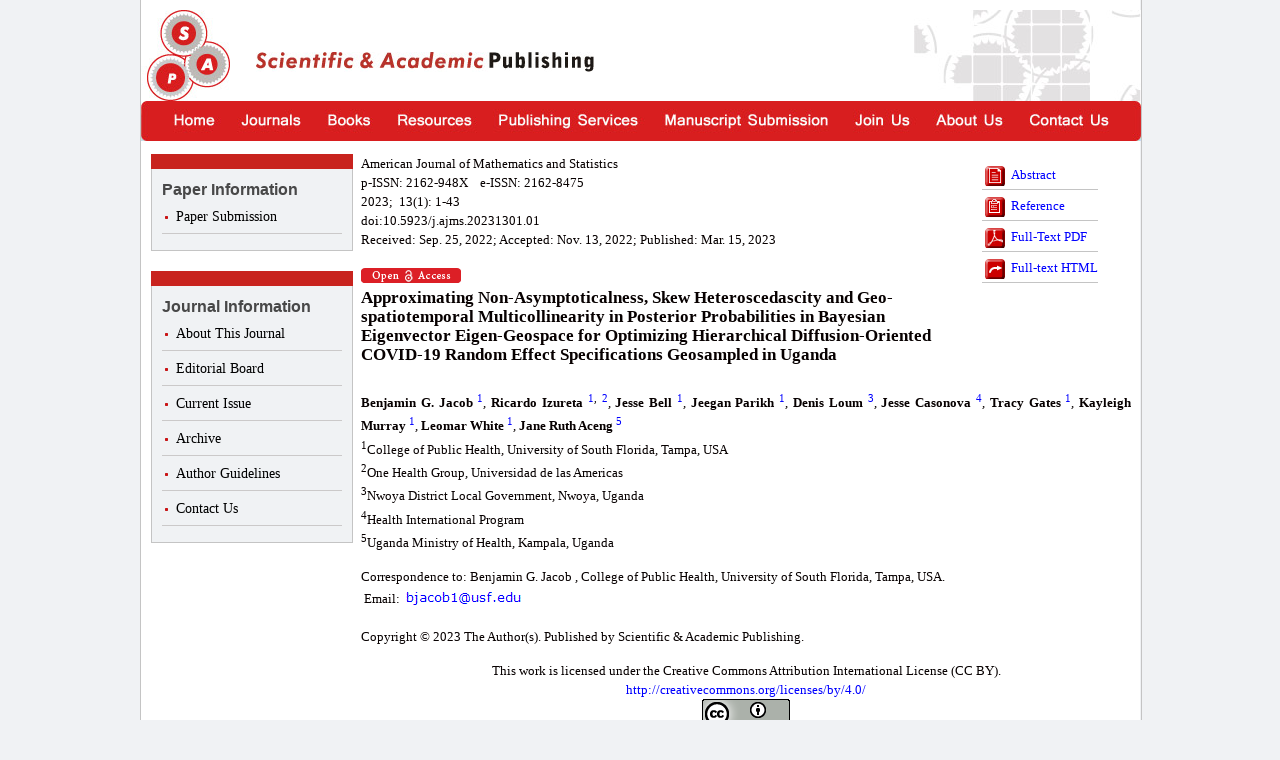

--- FILE ---
content_type: text/html
request_url: http://article.sapub.org/10.5923.j.ajms.20231301.01.html
body_size: 292124
content:
<!DOCTYPE html PUBLIC "-//W3C//DTD XHTML 1.0 Transitional//EN" "http://www.w3.org/TR/xhtml1/DTD/xhtml1-transitional.dtd">
<html xmlns="http://www.w3.org/1999/xhtml">
<head>
<title>Approximating Non-Asymptoticalness, Skew Heteroscedascity and Geo-spatiotemporal Multicollinearity in Posterior Probabilities in Bayesian Eigenvector Eigen-Geospace for Optimizing Hierarchical Diffusion-Oriented COVID-19 Random Effect Specifications Geosampled in Uganda</title>
<meta name="citation_title" content="Approximating Non-Asymptoticalness, Skew Heteroscedascity and Geo-spatiotemporal Multicollinearity in Posterior Probabilities in Bayesian Eigenvector Eigen-Geospace for Optimizing Hierarchical Diffusion-Oriented COVID-19 Random Effect Specifications Geosampled in Uganda" />
<meta name="citation_pdf_url" content="http://www.sapub.org/global/showpaperpdf.aspx?doi=10.5923/j.ajms.20231301.01"/>
<meta name="citation_year" content="2023"/>
<meta name="citation_journal_title" content="American Journal of Mathematics and Statistics"/>
<meta name="citation_author" content="Benjamin G. Jacob" /><meta name="citation_author" content="Ricardo Izureta" /><meta name="citation_author" content="Jesse Bell" /><meta name="citation_author" content="Jeegan Parikh" /><meta name="citation_author" content="Denis Loum" /><meta name="citation_author" content="Jesse Casonova" /><meta name="citation_author" content="Tracy Gates" /><meta name="citation_author" content="Kayleigh Murray" /><meta name="citation_author" content="Leomar White" /><meta name="citation_author" content="Jane Ruth Aceng" />
<meta name="citation_abstract" content="This paper presents two space-time model specifications, one based upon the generalized linear mixed model (GLMM), and the other upon Moran eigenvector space-time filters. We identify optimization algorithms to fit a COVID-19 <b>regression</b> <b>model</b> to a training dataset. of non-asymptotical, multicollinear, skew heteroscedastic, estimator and other non-normalities due to violations of regression assumptions We did so to learn more about how regression functions can characterize geo-spatiotemporally, spilled over, hierarchical diffusion of the viral infection in Uganda at the sub-county district-level. Our objective was to predictively prioritize and target, hyper/hypo-endemic transmission variables. A Moran spatial filtering technique was employed which performed an eigenfunction, second order, eigen-spatial filter eigendecomposition of the random effects (REs) in varying, temporally dependent, georeferenced, diagnostically stratified, clinical, environmental, and socio-economic, endemic, transmission-oriented determinants which rendered (SSRE) and spatially unstructured (SURE) components. The RE model incorporated synthetic eigen-orthogonal eigenvectors derived from a geographic connectivity matrix to account for SSRE and SURE in standardized z scores stratified by multi-month, viral, infection yield, due to geo-spatiotemporal, spill-over, hierarchical diffusion of the virus at the sub-county, district-level. We calculated the conditional probabilities and derived the conditional distribution functions for the regressed diagnostic determinants including the probability density function, the cumulative density function, and quantile function. A Poisson random variable mean response specification was written as follows: <img src=image/10.5923.j.ajms.20231301.01_001.gif></img>  where e<SUB>sitk</SUB> and e<SUB>Hith</SUB> respectively were the ith elements of the K < NT and H < NT selected eigenvectors and E<SUB>stk</SUB> and E<SUB>Hth</SUB><b> </b>were extractable from the doubly-centered space-time <img src=image/10.5923.j.ajms.20231301.01_002.gif></img>  and <img src=image/10.5923.j.ajms.20231301.01_003.gif></img>  The expectation attached to the equation, i.e., RE ≡ SURE was satisfied, with both having trivial SSRE components. In the Bayesian context, the SSRE component was modelled with a conditional autoregressive specification which captured residual, zero autocorrelation (i.e., geographic chaos), non-homoscedastic, asymptotical non-normality and multicollinearity in the georeferenced, aggregation/non-aggregation-oriented, COVID-19, specified, diagnostically stratified, prognosticator, clustering propensities. The model’s variance implied a substantial variability in the prevalence of COVID-19 across districts due to the hierarchical diffusion of the virus. Site-specific, semi-parametric eigendecomposable, eigen-orthogonal, eigen-spatial filters are useful in revealing the influence of non-normality [e.g., heterogeneity of variances] in diagnostic, COVID-19 variables due to violations of regression assumption and hence are more accurate in prediction of georeferenceable, hyper/hypo-endemic, sub-county, transmission-oriented district-level geolocations compared with a global model in which the non-homogenous erroneous estimators and their evidential uncertainty-oriented probabilities do not vary across Bayesian eigenvector eigen-geospace."/>
<meta name="dc.rights" content="http://creativecommons.org/licenses/by/2.0/"/>
<meta name="citation_volume" content="13"/>
<meta name="citation_publisher" content="Scientific & Academic Publishing"/>
<meta name="citation_issn" content="2162-8475" />
<meta name="citation_abstract_html_url" content="This paper presents two space-time model specifications, one based upon the generalized linear mixed model (GLMM), and the other upon Moran eigenvector space-time filters. We identify optimization algorithms to fit a COVID-19 <b>regression</b> <b>model</b> to a training dataset. of non-asymptotical, multicollinear, skew heteroscedastic, estimator and other non-normalities due to violations of regression assumptions We did so to learn more about how regression functions can characterize geo-spatiotemporally, spilled over, hierarchical diffusion of the viral infection in Uganda at the sub-county district-level. Our objective was to predictively prioritize and target, hyper/hypo-endemic transmission variables. A Moran spatial filtering technique was employed which performed an eigenfunction, second order, eigen-spatial filter eigendecomposition of the random effects (REs) in varying, temporally dependent, georeferenced, diagnostically stratified, clinical, environmental, and socio-economic, endemic, transmission-oriented determinants which rendered (SSRE) and spatially unstructured (SURE) components. The RE model incorporated synthetic eigen-orthogonal eigenvectors derived from a geographic connectivity matrix to account for SSRE and SURE in standardized z scores stratified by multi-month, viral, infection yield, due to geo-spatiotemporal, spill-over, hierarchical diffusion of the virus at the sub-county, district-level. We calculated the conditional probabilities and derived the conditional distribution functions for the regressed diagnostic determinants including the probability density function, the cumulative density function, and quantile function. A Poisson random variable mean response specification was written as follows: <img src=image/10.5923.j.ajms.20231301.01_001.gif></img>  where e<SUB>sitk</SUB> and e<SUB>Hith</SUB> respectively were the ith elements of the K < NT and H < NT selected eigenvectors and E<SUB>stk</SUB> and E<SUB>Hth</SUB><b> </b>were extractable from the doubly-centered space-time <img src=image/10.5923.j.ajms.20231301.01_002.gif></img>  and <img src=image/10.5923.j.ajms.20231301.01_003.gif></img>  The expectation attached to the equation, i.e., RE ≡ SURE was satisfied, with both having trivial SSRE components. In the Bayesian context, the SSRE component was modelled with a conditional autoregressive specification which captured residual, zero autocorrelation (i.e., geographic chaos), non-homoscedastic, asymptotical non-normality and multicollinearity in the georeferenced, aggregation/non-aggregation-oriented, COVID-19, specified, diagnostically stratified, prognosticator, clustering propensities. The model’s variance implied a substantial variability in the prevalence of COVID-19 across districts due to the hierarchical diffusion of the virus. Site-specific, semi-parametric eigendecomposable, eigen-orthogonal, eigen-spatial filters are useful in revealing the influence of non-normality [e.g., heterogeneity of variances] in diagnostic, COVID-19 variables due to violations of regression assumption and hence are more accurate in prediction of georeferenceable, hyper/hypo-endemic, sub-county, transmission-oriented district-level geolocations compared with a global model in which the non-homogenous erroneous estimators and their evidential uncertainty-oriented probabilities do not vary across Bayesian eigenvector eigen-geospace."/>
<meta name="citation_publication_date" content="/26/2023"/>
<meta name="Author" content="Scientific & Academic Publishing"/>
<meta name="citation_issue" content="1"/>
<meta name="citation_firstpage" content="1"/>
<meta name="citation_lastpage" content="43"/>
<meta http-equiv="Content-Type" content="text/html; charset=utf-8">
<link rel="schema.DC" href="http://purl.org/DC/elements/1.0/" /><meta name="dc.Title" content="Approximating Non-Asymptoticalness, Skew Heteroscedascity and Geo-spatiotemporal Multicollinearity in Posterior Probabilities in Bayesian Eigenvector Eigen-Geospace for Optimizing Hierarchical Diffusion-Oriented COVID-19 Random Effect Specifications Geosampled in Uganda"/>
<meta name="dc.Date" content="2023" /><meta name="dc.Type" content="Text" /><meta name="dc.Language" content="en"/>
<meta name="Keywords" content="COVID-19, Hierarchical diffusion, Moran eigenvector, Bayesian, Eigen-spatial-time filtering, Uganda" /><link href="css/portal.css" type="text/css" rel="stylesheet"/>
<meta name="Description" content="This paper presents two space-time model specifications, one based upon the generalized linear mixed model (GLMM), and the other upon Moran eigenvector space-time filters. We identify optimization algorithms to fit a COVID-19 <b>regression</b> <b>model</b> to a training dataset. of non-asymptotical, multicollinear, skew heteroscedastic, estimator and other non-normalities due to violations of regression assumptions We did so to learn more about how regression functions can characterize geo-spatiotemporally, spilled over, hierarchical diffusion of the viral infection in Uganda at the sub-county district-level. Our objective was to predictively prioritize and target, hyper/hypo-endemic transmission variables. A Moran spatial filtering technique was employed which performed an eigenfunction, second order, eigen-spatial filter eigendecomposition of the random effects (REs) in varying, temporally dependent, georeferenced, diagnostically stratified, clinical, environmental, and socio-economic, endemic, transmission-oriented determinants which rendered (SSRE) and spatially unstructured (SURE) components. The RE model incorporated synthetic eigen-orthogonal eigenvectors derived from a geographic connectivity matrix to account for SSRE and SURE in standardized z scores stratified by multi-month, viral, infection yield, due to geo-spatiotemporal, spill-over, hierarchical diffusion of the virus at the sub-county, district-level. We calculated the conditional probabilities and derived the conditional distribution functions for the regressed diagnostic determinants including the probability density function, the cumulative density function, and quantile function. A Poisson random variable mean response specification was written as follows: <img src=image/10.5923.j.ajms.20231301.01_001.gif></img>  where e<SUB>sitk</SUB> and e<SUB>Hith</SUB> respectively were the ith elements of the K < NT and H < NT selected eigenvectors and E<SUB>stk</SUB> and E<SUB>Hth</SUB><b> </b>were extractable from the doubly-centered space-time <img src=image/10.5923.j.ajms.20231301.01_002.gif></img>  and <img src=image/10.5923.j.ajms.20231301.01_003.gif></img>  The expectation attached to the equation, i.e., RE ≡ SURE was satisfied, with both having trivial SSRE components. In the Bayesian context, the SSRE component was modelled with a conditional autoregressive specification which captured residual, zero autocorrelation (i.e., geographic chaos), non-homoscedastic, asymptotical non-normality and multicollinearity in the georeferenced, aggregation/non-aggregation-oriented, COVID-19, specified, diagnostically stratified, prognosticator, clustering propensities. The model’s variance implied a substantial variability in the prevalence of COVID-19 across districts due to the hierarchical diffusion of the virus. Site-specific, semi-parametric eigendecomposable, eigen-orthogonal, eigen-spatial filters are useful in revealing the influence of non-normality [e.g., heterogeneity of variances] in diagnostic, COVID-19 variables due to violations of regression assumption and hence are more accurate in prediction of georeferenceable, hyper/hypo-endemic, sub-county, transmission-oriented district-level geolocations compared with a global model in which the non-homogenous erroneous estimators and their evidential uncertainty-oriented probabilities do not vary across Bayesian eigenvector eigen-geospace."/>
<meta name="Copyright" content="Copyright ? 2012 Scientific & Academic Publishing. All Rights Reserved."/>
<meta scheme="doi" name="identifier" content="10.5923/j.ajms.20231301.01"/>
<script type="text/javascript">  var _gaq = _gaq || [];  _gaq.push(['_setAccount', 'UA-24518195-1']);  _gaq.push(['_trackPageview']);  (function() {    var ga = document.createElement('script'); ga.type = 'text/javascript'; ga.async = true;    ga.src = ('https:' == document.location.protocol ? 'https://ssl' : 'http://www') + '.google-analytics.com/ga.js';    var s = document.getElementsByTagName('script')[0]; s.parentNode.insertBefore(ga, s);  })();    </script>    <script type="text/javascript">        function openStrippedNS(url) {    if ((navigator.appName == "Microsoft Internet Explorer") &&        (parseFloat(navigator.appVersion) < 4 ))    {        return false;    }    var xOffset=25,yOffset=25;    var parms = 'left='+ xOffset +            ',top=' + yOffset +            ',status=yes,toolbar=no,menubar=no' +            ',scrollbars=yes,resizable=yes,location=no';    nsWin = window.open(url,'displayWindow',parms);    nsWin.focus();    return false;}    </script>
<script type="text/javascript" src="http://www.sapub.org/journal/stat.aspx?doi=10.5923/j.ajms.20231301.01"></script>
</head>
<body class="articleBody">
<div id="articleWrapper">
        <div id="articleHeader">
            <div class="headerTop">
                <a href="http://www.sapub.org/journal/index.aspx" class="logo" title="Scientific & Academic Publishing"></a>
                <div class="companyName">
                    <img src="images/portal/company.jpg" width="338" height="20" title="Scientific & Academic Publishing" /></div>
            </div>
            <div class="navi">
                <a href="http://www.sapub.org/journal/index.aspx" class="menu01"></a><a href="http://www.sapub.org/journal/alljournalslist.aspx" class="menu02">
                </a><a href="http://www.sapub.org/book/index.aspx" class="menu03"></a><a href="http://www.sapub.org/journal/conferences.aspx" class="menu04">
                </a><a href="http://www.sapub.org/journal/publishingservices.aspx" class="menu05"></a><a href="http://www.sapub.org/journal/manuscriptsubmission.aspx"
                    class="menu06"></a><a href="http://www.sapub.org/journal/joinus.aspx" class="menu07"></a><a href="http://www.sapub.org/journal/aboutus.aspx"
                        class="menu08"></a><a href="http://www.sapub.org/journal/contactus.aspx" class="menu09"></a>
            </div>
        </div>
        <div id="paperMainBox">
            <div class="paperBar">
                <table class="headTable">
                    <tr>
                        <td></td>
                    </tr>
                </table>
                <ul>
                    <li>
                        <h3>
                            Paper Information</h3>
                    </li>
                    	
                    <li>
                        <a id="HyperLink_SubmitManuscript" href="http://www.manuscriptsystem.com/signin.aspx" target="_blank">Paper Submission</a></li>
                </ul>
                <table class="headTable">
                    <tr>
                        <td></td>
                    </tr>
                </table>
                <ul>
                    <li>
                        <h3>
                            Journal Information</h3>
                    </li>
                    <li>                        <a id="HyperLink_Introduction" href="http://www.sapub.org/journal/journalintroduction.aspx?journalid=1042">About This Journal</a></li>                    <li>                        <a id="HyperLink_EditorialBoard" href="http://www.sapub.org/journal/editorialboard.aspx?journalid=1042">Editorial Board</a></li>                    <li>                        <a id="HyperLink_CurrentIssue" href="http://www.sapub.org/journal/currentissue.aspx?journalid=1042">Current Issue</a></li>                    <li>                        <a id="HyperLink_ListIssues" href="http://www.sapub.org/journal/issuelist.aspx?journalid=1042">Archive</a></li>                    <li>                        <a id="HyperLink_AuthorGuidelines" href="http://www.sapub.org/journal/authorguidelines.aspx?journalid=1042">Author Guidelines</a></li>                    <li>                        <a id="HyperLink_ContactUs" href="http://www.sapub.org/journal/journalcontactus.aspx?journalid=1042">Contact Us</a></li>                </ul>
            </div>
            <div class="paperMainContent">
                <div class="paperHeader">
                    <div class="paperData">
                        <p>
                            American Journal of Mathematics and Statistics</p>
                        <p>p-ISSN: 2162-948X&nbsp;&nbsp;&nbsp;&nbsp;e-ISSN: 2162-8475</p>
                        <p>
                            2023;&nbsp;
                            13(1):&nbsp;1-43
                        </p>
                        <p>
                            doi:10.5923/j.ajms.20231301.01</p>
                        <p>
                            Received: Sep. 25, 2022; Accepted: Nov. 13, 2022; Published: Mar. 15, 2023</p>
                        <p>&nbsp;</p>
                        <p><img src="images/oa.png" /></p> 
                        <h3>
                            Approximating Non-Asymptoticalness, Skew Heteroscedascity and Geo-spatiotemporal Multicollinearity in Posterior Probabilities in Bayesian Eigenvector Eigen-Geospace for Optimizing Hierarchical Diffusion-Oriented COVID-19 Random Effect Specifications Geosampled in Uganda</h3>
                    </div>
                    <div class="paperBox">
                        <ul>
                            <li><a href="#Abs">
                                <img src="images/portal/abstract.gif" />Abstract</a></li>
                            <li><a href="#Ref">
                                <img src="images/portal/references.gif" />Reference</a></li>
                            <li><a href="http://www.sapub.org/global/showpaperpdf.aspx?doi=10.5923/j.ajms.20231301.01" runat="server" target="_blank">
                                <img src="images/portal/pdf.gif" />Full-Text PDF</a></li>
                            <li><a href="#Sec1">
                                <img src="images/portal/html.gif" />Full-text HTML</a></li>
                        </ul>
                    </div>
                </div>
                <div class="paperContent">
                    <p>
                        <b>Benjamin G. Jacob </b><SUP><a href=#Aff1><font color='blue'>1</font></a></SUP>, <b>Ricardo Izureta </b><SUP><a href=#Aff1><font color='blue'>1</font></a>, <a href=#Aff2><font color='blue'>2</font></a></SUP>, <b>Jesse Bell </b><SUP><a href=#Aff1><font color='blue'>1</font></a></SUP>, <b>Jeegan Parikh </b><SUP><a href=#Aff1><font color='blue'>1</font></a></SUP>, <b>Denis Loum </b><SUP><a href=#Aff3><font color='blue'>3</font></a></SUP>, <b>Jesse Casonova </b><SUP><a href=#Aff4><font color='blue'>4</font></a></SUP>, <b>Tracy Gates </b><SUP><a href=#Aff1><font color='blue'>1</font></a></SUP>, <b>Kayleigh Murray </b><SUP><a href=#Aff1><font color='blue'>1</font></a></SUP>, <b>Leomar White </b><SUP><a href=#Aff1><font color='blue'>1</font></a></SUP>, <b>Jane Ruth Aceng </b><SUP><a href=#Aff5><font color='blue'>5</font></a></SUP></p>
                    <p>
                        <a name=Aff1></a><p><SUP>1</SUP>College of Public Health, University of South Florida, Tampa, USA</p><a name=Aff2></a><p><SUP>2</SUP>One Health Group, Universidad de las Americas</p><a name=Aff3></a><p><SUP>3</SUP>Nwoya District Local Government, Nwoya, Uganda</p><a name=Aff4></a><p><SUP>4</SUP>Health International Program</p><a name=Aff5></a><p><SUP>5</SUP>Uganda Ministry of Health, Kampala, Uganda</p></p>
                    <div class="mb15">
                    </div>
                    <p>
                        Correspondence to: Benjamin G. Jacob&nbsp;, College of Public Health, University of South Florida, Tampa, USA.<table><tr><td>Email: </td><td><img src=email/10.5923.j.ajms.20231301.01.gif /></td></tr></table></p>
                    <div class="mb15">
                    </div>
                    <p>
                        Copyright © 2023 The Author(s). Published by Scientific & Academic Publishing.</p>
                    <div class="mb15">
                    </div>
                    <p style="text-align:center">This work is licensed under the Creative Commons Attribution International License (CC BY). <br/>
                    	<a href="http://creativecommons.org/licenses/by/4.0/">http://creativecommons.org/licenses/by/4.0/</a>
                    	<br/><img src="images/creativecommons.png"></p>
                    <div class="mb15">
                    </div>
                    <p>
                        <b><a name="Abs"></a>Abstract</b></p>
                    <p>
                        This paper presents two space-time model specifications, one based upon the generalized linear mixed model (GLMM), and the other upon Moran eigenvector space-time filters. We identify optimization algorithms to fit a COVID-19 <b>regression</b> <b>model</b> to a training dataset. of non-asymptotical, multicollinear, skew heteroscedastic, estimator and other non-normalities due to violations of regression assumptions We did so to learn more about how regression functions can characterize geo-spatiotemporally, spilled over, hierarchical diffusion of the viral infection in Uganda at the sub-county district-level. Our objective was to predictively prioritize and target, hyper/hypo-endemic transmission variables. A Moran spatial filtering technique was employed which performed an eigenfunction, second order, eigen-spatial filter eigendecomposition of the random effects (REs) in varying, temporally dependent, georeferenced, diagnostically stratified, clinical, environmental, and socio-economic, endemic, transmission-oriented determinants which rendered (SSRE) and spatially unstructured (SURE) components. The RE model incorporated synthetic eigen-orthogonal eigenvectors derived from a geographic connectivity matrix to account for SSRE and SURE in standardized z scores stratified by multi-month, viral, infection yield, due to geo-spatiotemporal, spill-over, hierarchical diffusion of the virus at the sub-county, district-level. We calculated the conditional probabilities and derived the conditional distribution functions for the regressed diagnostic determinants including the probability density function, the cumulative density function, and quantile function. A Poisson random variable mean response specification was written as follows: <img src=image/10.5923.j.ajms.20231301.01_001.gif></img>  where e<SUB>sitk</SUB> and e<SUB>Hith</SUB> respectively were the ith elements of the K < NT and H < NT selected eigenvectors and E<SUB>stk</SUB> and E<SUB>Hth</SUB><b> </b>were extractable from the doubly-centered space-time <img src=image/10.5923.j.ajms.20231301.01_002.gif></img>  and <img src=image/10.5923.j.ajms.20231301.01_003.gif></img>  The expectation attached to the equation, i.e., RE ≡ SURE was satisfied, with both having trivial SSRE components. In the Bayesian context, the SSRE component was modelled with a conditional autoregressive specification which captured residual, zero autocorrelation (i.e., geographic chaos), non-homoscedastic, asymptotical non-normality and multicollinearity in the georeferenced, aggregation/non-aggregation-oriented, COVID-19, specified, diagnostically stratified, prognosticator, clustering propensities. The model’s variance implied a substantial variability in the prevalence of COVID-19 across districts due to the hierarchical diffusion of the virus. Site-specific, semi-parametric eigendecomposable, eigen-orthogonal, eigen-spatial filters are useful in revealing the influence of non-normality [e.g., heterogeneity of variances] in diagnostic, COVID-19 variables due to violations of regression assumption and hence are more accurate in prediction of georeferenceable, hyper/hypo-endemic, sub-county, transmission-oriented district-level geolocations compared with a global model in which the non-homogenous erroneous estimators and their evidential uncertainty-oriented probabilities do not vary across Bayesian eigenvector eigen-geospace.
                    </p>
                    <div class="mb15">
                    </div>
                    <p>
                        <b>Keywords: </b>
                        COVID-19, Hierarchical diffusion, Moran eigenvector, Bayesian, Eigen-spatial-time filtering, Uganda
                    </p>
	            <div class="mb15">
                    </div>
                    <p>
			<b>Cite this paper:</b> Benjamin G. Jacob , Ricardo Izureta , Jesse Bell , Jeegan Parikh , Denis Loum , Jesse Casonova , Tracy Gates , Kayleigh Murray , Leomar White , Jane Ruth Aceng , Approximating Non-Asymptoticalness, Skew Heteroscedascity and Geo-spatiotemporal Multicollinearity in Posterior Probabilities in Bayesian Eigenvector Eigen-Geospace for Optimizing Hierarchical Diffusion-Oriented COVID-19 Random Effect Specifications Geosampled in Uganda, <i>American Journal of Mathematics and Statistics</i>, Vol. 13 No. 1, 2023, pp. 1-43. doi: 10.5923/j.ajms.20231301.01.
		    </p>
		    <div class="paperIndex">
			 <h3>                            Article Outline</h3><dl><dd><a href=#Sec1>1. Introduction</a></dd></dl><dl><dd><a href=#Sec2>2. Methodology</a></dd></dl><dl><dd>&nbsp;&nbsp;&nbsp;&nbsp;<a href=#Sec2.1>2.1. Study Site</a></dd></dl><dl><dd>&nbsp;&nbsp;&nbsp;&nbsp;<a href=#Sec2.2>2.2. Modeling Considerations</a></dd></dl><dl><dd><a href=#Sec3>3. Results</a></dd></dl><dl><dd><a href=#Sec4>4. Discussion</a></dd></dl>
		    </div>
		    <div class="mb20">                    </div>		    <div class="paperSection">
			<dl></dl><dl></dl><a name=Sec1></a><h3>1. Introduction</h3><dl><dd></dd>In recent studies Farzanegan et. al. (2020) (Farzanegan et. al., 2020) revealed globalization to be positively linked to the reported numbers of COVID-19 cases in that more globalized countries experience higher exposure to outbreaks (Zimmermann et. al., 2020) as do ‘global cities’ within countries (Ali and Keil 2006). On a global scale, Sirkeci and Yüceşahin (2020) suggest that the spread of COVID-19 in China follows a relocation diffusion pattern, while Kuebart and Stabler (2020) observe relocation diffusion of COVID-19 in Germany based on existing interpersonal networks. Internationally, globalization supports relocation diffusion, as public health studies have repeatedly acknowledged (e.g., Tatem and Rogers 2006). COVID-19 has rapidly spread via international air travel (Candido et al. 2020) connecting countries with high levels of tourism and trade (Ribeiro et al. 2020). Another study Farzanegan et. al (2020) found that almost all KOF (Swiss Economic Institute) globalization sub-indices (Gygli et al. 2019) exhibit a robust positive association with the number of district-level, COVID-19, reported cases, with social globalization—which proxies migration and civil rights among other measures—being the most important predictor both in magnitude and statistical significance.<dd></dd>Another mode of spatial diffusion of COVID-19 is through geographic, spatiotemporal, (henceforth geo-spatiotemporal), hierarchical diffusion, which characterizes spread from large settlements to smaller ones, or from more internationally significant cities (e.g., ‘global city-regions’) to those less significant. In the case of COVID-19 previous research suggests that large metropolitan areas experience greater spread due to the larger number of people, their closer proximity and increased movement. For example, Ali et al. (2020) observed, spilled over, geo-spatiotemporal, hierarchical diffusion of COVID-19 from the largest cities to smaller settlements in Brazil. Similarly, Sirkeci and Yüceşahin (2020) observed hierarchical diffusion of COVID-19 infection in countries including the United States, the United Kingdom, South Korea and Italy among others.<dd></dd>Certain settlement characteristics are associated with hyper/hypo-endemic, geo-spatiotemporal, geosampled, hierarchical, diffusion-related, aggregation / non-aggregation-oriented, parameterizable, estimator tendencies of an infectious, viral, disease process, including diagnostically stratifiable, determinants associated with the level of urbanization, population density and transportation network and accessibility. Larger and denser cities have been shown to increase vulnerability to viral, infectious disease spread (Connolly et. al. 2021) by creating the requisite preconditions for higher numbers of human interactions wherein higher densities act to increase the intensity of such interactions. Tarwater et. al. (2001) and Andersen et. al., (2021) find that urbanization is a significant forecaster of COVID-19 transmission within the United States, while Carozzi (2020) finds urban density to be a explanatory, (i.e., statistically significant), linearizable, regression, district-level, subcounty-level determinant of the pandemic.<dd></dd>Additionally, there are marked differences in population characteristics—population size, development levels, household size and age structure—and environmental co-factors affecting the diffusion of a viral infectious disease. Recent research regarding COVID-19 has identified multiple environmental co-factors associated with this incident, such as, temperature (Liu et al., 2020; Wang et al., 2020; Zhu and Xie, 2020), air pollution (Wu et al., 2020), and humidity (Auler et al., 2020; Gupta et al., 2020). Further types of behaviour such as smoking (Taghizadeh-Hesary aghizadeh-Hesary 2020)  WaSH effects (Das et al., 2020) and socio-economic vulnerability (Kang et al., 2020) may regulate the severity and rate of COVID-19 spread due to district-level, geo-spatiotemporal, hierarchical diffusion of the virus. These diagnostic, geossmpled, clinical, environmental, and socio-economic determinants may be evaluated in a regression framework for optimally, prognosticating, hyper/hypo-endemic geolocations. In so doing resources and other prevention measures (targeting and prioritizing vaccine distribution) may be correctly allocated to specific sub-county district-level regions.<dd></dd><dd></dd>Multiple linear regression is a statistical method which has been employed to understand the relationship between multiple predictor variables and a response variable (district-level COVID-19 prevalence) for modelling determinants associated to hierarchical diffusion of the SARS-CoV-2 virus If the X (independent variable), or Y (dependent variable) from which the COVID 19 data to be analyzed by linear regression were sampled, violate one or more of the linear regression assumptions, the results of the analysis may be incorrect or misleading. For example, if the assumption of independence is violated, in a COVID-19 model then linear regression may not be appropriate for modelling variables associated to the pandemic. If the assumption of normality is violated, or outliers are present in the model outcome, then the linear regression goodness of fit test may not be the most powerful or informative test available, and this could mean the difference between detecting a linear fit or not in these models. A nonparametric, robust, or resistant regression method, a transformation, a weighted least squares linear regression, or a nonlinear model may result in a better fit. If the population variance for Y is not constant in a linear COVID-19 model, a weighted least squares linear regression, or a transformation of Y may provide a means of fitting a regression adjusted for the inequality of the variances. Often, the impact of an assumption violation on the linear regression result depends on the extent of the violation (such as the how inconstant the variance of Y is, or how skewed the Y population distribution is) (Hosmer and Lemeshew 2002). Some small violations in a prognosticative, hyper/hypo-endemic, hierarchical, diffusion-related, diagnostically stratified, COVID-19 regression model may have little practical effect on the analysis, while other violations may render the linear result uselessly incorrect or uninterpretable. <dd></dd><dd></dd>Problem associated to violations of regression assumptions in a prognosticative, hierarchical, diffusion -related, COVID-19 model (skew heteroscedasticity, multicollinearity) may be solved in a principled, time series, dependent, inferential, Bayesian framework for learning aggregation / non-aggregation-oriented, hyper/hypo- endemic, model, selection sites, and density estimation. Bayesian statistics is a theory in the field of statistics based on the Bayesian interpretation of probability where probability expresses a degree of belief in an event. The degree of belief may be based on prior knowledge about the event, such as the results of previous experiments, or on personal beliefs about the event. (district COVID-19 transmission). This differs from several other interpretations of probability, such as the frequentist interpretation that views probability as the limit of the relative frequency of an event after many trials.<dd></dd>Precision forecast maps targeting and prioritizing hyper/hypo-endemic, transmission-oriented, diagnostically stratifiable, COVID-19 determinants associated with a subcounty, district-level, transmission-related, hot /cold spot requires disturbance-free regressors. (e.g., non-Gaussianity of the errors) for asymptotically optimally reflecting the geo-spatiotemporal, hierarchical, diffusion-related dissemination of the sampled determinants. Statistical error or uncertainty is the amount by which an observation differs from its expected value (Freedman 2008), the latter being based on the entire population from which the statistical unit was chosen randomly. The expected value, being the mean of the entire population, may be typically unobservable in an empirical, non-asymptotical, vulnerability-oriented, geo-spatiotemporally dependent, district-level, COVID-19, hierarchical diffusion-related, subcounty, prognosticative model, and hence the statistical error may not be observable. A residual (or fitting deviation), on the other hand, is an observable estimate of the unobservable statistical error, which may have embedded in noisy non-normal trajectories in empirically regressed georeferenced datasets of district-level, sub-county, COVID-19, diagnostic, stratifiable, geo-spatiotemporal, hierarchical, diffusion-related, vulnerability-oriented, estimated parameterizable determinants. <dd></dd><dd></dd>In regression analysis, the distinction between errors and residuals is subtle and leads to the concept of studentized residuals (i.e., the quotient resulting from the division of a residual by an estimate of its standard deviation). Commonly in the literature, public health, epidemiological, viral, infection, transmission-related, predictive, risk models (e.g., hyper/hypo-endemic, hierarchical, diffusion, COVID-19, regression paradigm) are constructed in the form of a Student’s t-statistic, with the estimate of error varying between sentinel site, time series, dependent, geosampled, data, capture points (e.g., district level, aggregation / non-aggregation-oriented, diagnostic determinants). Given an unobservable function that relates the independent variable to the dependent variable, the deviations of the dependent variable observations [e.g., scaled-up, subcounty, district-level prevalence] from this function would be the unobservable errors in an epidemiological, hierarchical, diffusion-related, COVID-19, stratified, predictive, risk model. If one runs a regression on some data, then the deviations of the dependent variable observations from the fitted function are the residuals (Hosmer and Lemeshew 2002). Optimally, if the linear COVID-19 model is applicable, a scatterplot of residuals plotted against an independent variable (e.g., number of inmates with positive clinical presentation in a sub-county local jailhouse) in an epidemiological, district-level, hierarchical, diffusion- related, prognosticative, regression model, the renderings should be random about zero with no trend to the residuals. If the geosampled data (e.g., temporally dependent, georeferenced, clinical, environmental, and or, socio-economic, diagnostic, stratified, empirical, COVID-19, hierarchical, diffusion estimators) exhibit a trend in regression space then the model is likely erroneous, for example, the true function m a quadratic or higher order polynomial. If they are random, or have no trend, they will exhibit heteroscedasticity. <dd></dd>Homoscedasticity, or homogeneity of variances, is an assumption of equal or similar variances in distinct groups being compared. (Hosmer and Lemeshew 2002). This is an important assumption of parametric statistical tests because they are sensitive to any dissimilarities. Uneven variances in samples [e.g., heteroscedasticity] in empirical, regressed, geosampled, datasets of epidemiological, district-level, hyper/hypo-endemic, geo-spatiotemporal, COVID-19, sub-county, georeferenceable, aggregation / non-aggregation-oriented, diagnostic estimators will result in inaccurate, model, test results. For example, assuming a clinician or researcher constructs a mean ordinary least squares (OLS) regression for optimizing targeting and prioritizing an empirical geosampled dataset of hierarchical, diffusion-related, diagnostic determinants of COVID-19. This model would assume nothing about the shape of the dependent or independent variable; it would make only assumptions about the distribution of the errors as measured by the residuals. When these assumptions are violated, the results of the regression may be wrong. The relationship between "extent of violation" and "type of error" in an epidemiological, district-level, subcounty, vulnerability-oriented, regression, COVID-19, model output for targeting and prioritizing, aggregation / non-aggregation-oriented, hyper/hypo-endemic, transmission, due to hierarchical diffusion of the virus has not been contributed to the literature.<dd></dd>The mean squared error [MSE] of a regression is a number computed from the sum of squares of the computed residuals, and not of the unobservable errors (Freedman 2008). If that sum of squares in an epidemiological, COVID-19, diagnostic, stratified, regression, prognosticative model is divided by n, the number of geosampled observations [i.e., subcounty, hyper/hypo-endemic, hot/cold spot, hierarchical, diffusion-oriented, risk-related, aggregation / non-aggregation-oriented determinants], the result is the mean of the squared residuals. Since this would be a biased estimate of the variance of the unobserved errors in the viral, infection, prognosticative, epidemiological, risk model, the bias could be removable by dividing the sum of the squared residuals by df = n − p − 1, instead of n, where df is the number of degrees of freedom (n minus the number of parameters (excluding the intercept) p being estimated - 1). This would form an unbiased estimate of the variance of the unobserved errors and the MSE rendered by the epidemiological, hierarchical, diffusion, forecast-related, vulnerability-oriented, diagnostic, COVID-19, district-level, subcounty, stratified, model output.<dd></dd>Another method to calculate the MSE in an epidemiological, prognosticative, subcounty, district-level, scaled-up, prognosticative, hierarchical, diffusion-related, diagnostically stratified, COVID-19, vulnerability-oriented model for optimizing targeting and prioritizing, potential, hyper/hypo-endemic determinants is by analysing the variance of linear regression employing a technique like that used in ANOVA (they are the same as ANOVA is a type of regression). In these paradigms the sum of squares of the residuals (aka sum of squares of the error) is divided by the df (which would be equal to n − p − 1, where p is the number of, diagnostic, sampled, COVID-19, stratified, clinical, socioeconomic and or environmental parameters for example, estimated in the model (one for each variable in the regression equation, not including the intercept). An infectious disease modeller or research collaborator may also calculate the mean square of the sampled, district-level, hierarchical, diffusion-related, subcounty, aggregation / non-aggregation-oriented, COVID-19, stratified, vulnerability-oriented, model estimators by dividing the sum of squares of the model minus the df which would be just the number of selected diagnostic parameters (i.e., clinical, environmental and/or socioeconomic determinants). Subsequently the F value can be calculated for the model by dividing the mean square of the derived output by the mean square of the error, and then determining significance (which is why one needs to calculate the mean squares to begin with) in an epidemiological, COVID-19, district-level, subcounty, prognosticative, vulnerability-related model. An F-test is any statistical test in which the test statistic has an F-distribution under the null hypothesis (Hosmer and Lemeshew, 2002).<dd></dd>Hence, to compare residuals from an epidemiological, hierarchical, diffusion-related, hyper/hypo-endemic, COVID 19, risk model at different inputs, a viral infectious disease modeller or researcher would need to adjust the residuals by the expected variability of residuals, (i.e., studentizing). In statistics, studentization is the adjustment consisting of division of a first-degree statistic derived from by a sample-based estimate of a population standard deviation (Hosmer and Lemeshew 2002). This is particularly important in the case of detecting outliers, where the case in question is somehow different than the others in an epidemiological, COVID-18, estimator dataset. For example, a large residual may be expected in the middle of the domain in an empirical, hierarchical, diffusion-related, district-level, COVID-19, aggregation/non-aggregation-oriented, hyper / hypo-endemic, vulnerability, model output for targeting and prioritizing, subcounty, hot/cold spot, diagnostic determinants, but considered an outlier at the end of the domain. <dd></dd>Outlier detection algorithms are intimately connected with robust statistics that down-weight some observations to zero especially in epidemiological, viral, infection forecast-oriented, vulnerability models (e.g., Jacob et al. 2014). In this experiment we define several outlier detection algorithms related to an empirical epidemiological dataset of georeferenced, geosampled, hierarchical, diffusion-related, sub-county, district-level, hyper/hypo-endemic, COVID-19, stratified, risk, model estimators. Next, we apply asymptotic theory for evaluating the predictors. In statistics, asymptotic theory, or large sample theory, is a framework for assessing properties of estimators and statistical tests. (Estrada and Kanwal, 2002). Within this framework, it is often assumed that the sample size n may grow indefinitely; the properties of estimators and tests are then evaluatable under the limit of n → ∞. Subsequently, a COVID-19 modeller, researcher or data analyst may investigate the gauge, [i.e., the fraction of wrongly detected disturbances] in the model and establish asymptotic normality and Poissonian theory for the gauge. <dd></dd>In probability theory and statistics, the Poisson distribution is a discrete probability distribution that expresses the probability of a given number of events occurring in a fixed interval of time or space if these events occur with a known constant mean rate and independently of the time since the last event (Haight 1967). We employed the Poisson distribution to estimate how many times a district-level, COVID-19, hierarchical, diffusion, transmission-related, event was likely to occur within "X" periods of time at a sub-county in Uganda. Poisson distributions are used when the variable of interest is a discrete count variable (Haight 1967). Finally, we eigendecompose the COVID-19 estimators and then determined robustness of the georeferenced, determinants in Bayesian eigenvector eigen-geospace.<dd></dd>Eigen-spatial filters are used to decompose a matrix into eigenvectors and eigenvalues which are eventually applied in methods used in machine learning, such as in the Principal Component Analysis method or PCA [Griffith 2003]. Our assumption was that an eigendecomposed, asymptotic estimator model may optimize predictively targeting and prioritizing, hierarchical, diffusion-related, hyper / hypo-endemic, subcounty, district-level, transmission-related geolocations by generating error-free time series, dependent, epidemiological determinants. Asymptotic regression is appropriate when a contiguous region on the right or left (or both) of the input is expected to deviate systematically from the regression model in a finite fashion. Such regions ("non-asymptotic regions") often occur in time series dependent, vulnerability-oriented, viral infection, risk, model analysis (Jacob et al. 2013, Griffith 2006). We assumed that the local asymptotic normality property may be establishable for an epidemiological, district-level, diagnostically stratifiable, georeferenced, hierarchical, diffusion-related, COVID-19, parameter estimator, predictive, vulnerability-oriented, regression model for optimizing targeting and prioritizing, subcounty, hyper/hypo-endemic, transmission sites with fractional ARIMA p, d, q errors. <dd></dd>ARIMA is an acronym for “autoregressive integrated moving average” which is a model used in statistics and econometrics to measure events that happen over a period. The model is used to understand past data or predict future data in a series. We assumed that the results from such a paradigm would allow for solving, in an asymptotically optimal way, a variety of inference problems such as hypothesis testing, discriminant uncertainty analysis, rank based testing, etc. for constructing an epidemiological, geo-spatiotemporal, vulnerability-related, COVID-19, diagnostic, stratified, model for optimizing predictively targeting and prioritizing, georeferenceable, aggregation / non-aggregation-oriented, hyper/hypo-endemic, subcounty, district-level hierarchical, diffusion-related determinants. Further, we assumed that the problem of testing linear constraints on the parameters could be treated in some detail in an asymptotic regression equation for generating robust, (i.e., noiseless) iterative, interpolative estimators of COVID-19. In this experiment we also wanted to deal with the problem of extracting statistically significant determinants associated to geolocations of georeferenced subcounty epicentres of hyper/hypo-endemic, COVID-19, transmission at the district level in the presence of nuisance parameters. <dd></dd>Nuisance parameters occur when reality and data are complex enough to require models with multiple parameters, but inferential interest is confined to a reduced set of parameters. Making inferences on geosampled, hierarchical, diffusion-oriented, transmission-related estimators in a prognosticative, vulnerability-oriented, geo-spatiotemporal, COVID-19, epidemiological, subcounty, scaled up, district-level, model output that are not influenced by the nuisance parameters is difficult. Marginal or conditional likelihoods may be pertinent for quantifying nuisance parameters. These are proper likelihoods so all the likelihood ratio based evidential techniques may be employable for unbiasing the estimator non-normality in the regression model. Output. Unfortunately, marginal, and conditional likelihoods are not always obtainable. Royall (2000) recommends the use of profile likelihood ratio as a general solution. According to Royall, the profile likelihood ratio is an ad hoc solution as true likelihoods are not being compared. Nevertheless, he finds the performance of the profile likelihood ratio to be very satisfactory for prognosticative modelling. <dd></dd>Likelihood ratio tests are standard statistical tools used to perform tests of hypotheses. The null distribution of the likelihood ratio test statistic is often assumed to be χ2, following Wilks’ theorem. In statistics Wilks' theorem (Wilks 1938), offers an asymptotic distribution of the log-likelihood ratio statistic which may be usable to produce confidence intervals [CIs] for maximum likelihood (ML) estimates, or as a test statistic for performing the likelihood-ratio test in, for example, an epidemiological, geo-spatiotemporal, subcounty, district-level, hierarchical, diffusion-related, prognosticative, COVID-19, vulnerability model, regression estimation. Statistical tests (such as hypothesis testing) require knowledge of the probability distribution of the test statistic. This is often a problem for likelihood ratios, especially in an epidemiological, COVID-19, prognosticative, risk model where the probability distribution can be exceedingly difficult to determine. Suppose that the dimension of Ω=v is related to the dimension of Θ0=r. Under regularity conditions and assuming H<SUB>0</SUB> is true, the distribution of Λn would tend to a chi-squared distribution with df equal to v−r as the sample size tends to infinity. With this theorem in hand (and for n large), we can compare the value of our log-likelihood ratio to the expected values from a χ2v−r distribution. However, in many circumstances relevant to an epidemiological, prognosticative, hierarchical, diffusion-related, sub-county, district-level, COVID19, diagnostic, stratified, vulnerability-related model this theorem may not be applicable.<dd></dd>In this contribution we reveal practical ways to identify erroneous variable situations due to violations of regression assumptions and provide guidelines on how to construct valid inference for statistically forecasting COVID-19 endemic, district-level transmission due to hierarchical diffusion of the virus in Uganda. In our expanded view of evidence, the profile likelihood ratio may not be ad hoc as the profile likelihood ratio may be shown to be an evidence function in an epidemiological, hierarchical, diffusion-related, vulnerability-oriented, COVID-19, diagnostically stratified, parameter estimation, district-level, subcounty, geo-spatiotemporal, forecast model. We show that the probability of misleading evidence from a profile likelihood ratio is not constrained by the universal bound, and can exceed 1/k. Thus, even in this first expansion of the concept of evidence from the likelihood ratio of two simple hypotheses, it may be that ML may be decoupled from the likelihood ratio in an epidemiological, COVID 19, stratified, prognosticative, hierarchical, diffusion-related, risk-related paradigm. In so doing, non-normal information (e.g., multicollinear, uncertainty estimators) may be optimally extractable prior to mapping the forecasted, georeferenced, hot/cold spot, aggregation/non-aggregation, district-level, transmission-oriented, subcounty epicentres of COVID-19 transmission. In this experiment, we assumed that a regression, may be able to model the roles of scaled up georeferenced, subcounty, human settlement, and population characteristics employing socio-economic determinants, for example, of reported COVID-19 hierarchical diffusion in a Generalized Linear Mixed Model (GLMM). <dd></dd>Operationally GLMMs estimate fixed and random effect (REs) and are especially useful when the dependent variable is binary, ordinal, count, or quantitative but not normally distributed. In statistics, a RE model, also called a variance components model, is a statistical model where the model parameters are random variables (Diggle et. al. 2002). It is a kind of hierarchical linear model which assumes that the data being analysed are drawn from a hierarchy of different populations whose differences relate to that hierarchy. A RE model is a a mixed model here the model parameters are random variables. (Hosmer and Lemeshew 2002).<dd></dd>A mixed model, mixed-effects model or mixed error-component model is a statistical model containing both fixed effects and REs. These models are useful in a wide variety of disciplines in the physical, biological and social sciences. They are particularly useful in settings where repeated measurements are made on the same statistical units (longitudinal study), or where measurements are made on clusters of related statistical units. Because of their advantage in dealing with missing values, mixed effects models are often preferred over more traditional approaches such as repeated measures analysis of variance for uncertainty-oriented, error, parameter, estimator quantification.<dd></dd>Further, GLMMs can model autocorrelation. Spatial autocorrelation is the correlation among values of a single variable strictly attributable to their relatively close locational positions on a two-dimensional surface, introducing a deviation from the independent observations assumption of classical statistic (Griffith 2003). Random effects (REs) may be described as inference predictor variables about the distribution of values (e.g., quantifiable variance amongst diagnostically stratifiable, hierarchical, diffusion-related, semi-parameterizable, time series, dependent, COVID-19, regression, estimator values of the response at different measurable levels (e.g., time series, zero autocorrelation to non-zero autocorrelation). <dd></dd>In fixed-effects models (e.g., regression, ANOVA), there is only one source of random variability. This source of variance is the random sample one may employ to measure for example, empirically geosampled, geo-spatiotemporally scaled-up, district-level, georeferenceable, aggregation / non-aggregation-oriented, hyper/hypo-endemic, subcounty, COVID-19, diagnostic determinants. Capturing the precise variability across individuals’ “residual” variance (in linear models, this is the estimate of σ<SUP>2</SUP> or MSE) is vital for optimal forecasting capability (Freedman 2008). Mixed effects models—whether linear or generalized linear—are different in that there is more than one source of random variability in the data. We may account for these differences in an epidemiological, hierarchical, diffusion-related, COVID-19, district-level, prognosticative, vulnerability model for geo-spatiotemporally targeting georeferenceable, subcounty, hyper/hypo-endemic, hot/cold spot, endemic, transmission zones through the incorporation of REs. Further, quantifiable random intercepts may allow the outcome to be higher or lower for each regression-related, explanative, predictor variable (e.g., a hyper/hypo-endemic, subcounty, district-level, geosampled, hierarchical, diffusion-related, COVID-19, diagnostically stratifiable, clinical, environmental, or socioeconomic determinant). A random intercept model estimates separate intercepts for each unit of each level at which the intercept is permitted to vary. This is one kind of RE model. Another RE model includes random slopes, and estimates separate slopes (i.e., coefficients, betas, effects, etc.<dd></dd>Random slopes may allow the fixed effects to vary for each geosampled variable in a hierarchical diffusion-related, forecast-oriented, COVID-19, regression model. The slope is interpreted as the change of Y for a one unit increase in X (Hosmer and Lemeshew 2002). This is the same idea for the interpretation of the slope of the regression line. β ^ 1 which may represent the estimated increase in Y per unit increase in X in an epidemiological, COVID-19, regression, risk, model estimation. Note that the increase may be negative. <dd></dd>Regression may also model the relationship between a set of hierarchical diffusion-related geosampled, COVID-19 predictor (independent) variables and specific percentiles (or "quantiles") of a target (dependent) variable, which may be the median. This may be calculable as the square of the correlation between the observed Y diagnostic values and the predicted Y values using the estimators for constructing the viral infection, risk model. The output may reveal stratifiable, time series, dependent, diagnostic determinants associated to hyper/hypo-endemic, transmission-related, COVID-19, hot/cold spot, subcounty district-level geolocations.<dd></dd> Alternatively, the method of least squares is about estimating uncertainty parameters by minimizing the squared discrepancies between observed data, and their expected outcome. Here we employed the least square method in the context of a regression problem, where the variation in one geosampled, diagnostic, stratified, hierarchical, diffusion-oriented prognosticator [i.e., the response variable Y] was partly explained by the variation in the other variables, [i.e., clinical, socio-economic, and environmental, COVID-19 sampled co-variables X]. For example, the variation in the subcounty, district-level model results Y here was caused by variation in abilities and diligence X of the sampled time series variation on the scaled-up prevalence Y which was primarily due to variations in socioeconomic, environmental, and clinical conditions X. Given the value of X, the best prediction of Y (in terms of MSE) in the model was the mean f (X) of Y given X in the model renderings. The function f (i.e., the regression function) was estimated from sampling n co-variables and their responses (x1, y1), . . . , (xn, yn). whereas the method of least squares estimates the conditional mean of the response variable across sampled data capture points, (e.g., subcounty, district-level, COVID-19, stratified, hierarchical, diffusion-related, explicatory, predictor, variable, discrete integers). Quantile regression estimates the conditional median of the response variable (Rao 1972).<dd></dd>Quantile regression is an extension of linear regression that could be usable when the conditions of linear regression are not met (i.e., linearity, homoscedasticity, independence), for example, in an epidemiological, diagnostically  stratified, COVID-19, hierarchical, diffusion-related, vulnerability-oriented, prognosticative, model, empirical, sample dataset for optimizing multicollinear, non-asymptotical, diagnostic determinants. We assumed that optimizing the geosampled epidemiological data would enable robustly predictively, targeting and prioritizing, district-level, subcounty, aggregation / non-aggregation-oriented, hyper/hypo-endemic, hot/cold spot, transmission-related zones employing multiple varying, georeferenced, clinical, socio-economic, and environmental, diagnostic, stratified determinants.<dd></dd>It is already observed that time series, dependent, regressable, diagnostic determinants of poor demographic, socio-economic, built environment and poor health structure are elucidative co-factors in hierarchical, diffusion-related, forecast models for regressively targeting georeferenceable, district-level, subcounty, (e.g., zip code), geospatial, hot/cold spots, or endemic transmission for infectious diseases like, tuberculosis, (Jacob et. al. 2014) and HIV, (Khalatbari-Soltani et al. 2020) Influenza Bluhm and Pinkovskiy (2020) and pneumonia (Bärnighausen et al. 2020; Huang et al. 2017, Farr et al. 2000). These studies suggest that similar patterns might be visible for this emerged virus. However, more, time series, sensitive, regression modelling studies are warranted that consider a large variety of epidemiological, aggregation/non-aggregation-oriented, hyper/hypo-endemic, COVID-19, diagnostically stratified, georeferenceable, determinants for optimizing predictive mapping subcounty, district-level, spill-over, geo-spatiotemporal, hierarchical diffusion of the virus in developing countries. In so doing, potential intervention geolocations (district-level, subcounty transmission-related geolocations) may be regressively detected Moreover, most of the current contributions in the literature do not emphasize quantitating non-normality in time series, dependent, hierarchical, diffusion-oriented, forecast, regression-related, epidemiological COVID-19 model, diagnostic co-factors (i.e., clinical, environmental, socioeconomic determinants ) which need to be explored to gain more awareness about this pandemic from a district-level, geo-spatiotemporal, hyper/hypo-endemic, hot/cold spot, predictive, cartographic perspective. Hence, the main question that arises in this experiment is can we accurately regressively forecast, spill-over, geo-spatiotemporal, hierarchical diffusion of the COVID-19 virus in Uganda at the subcounty district-level employing linear/non-linear regressable, diagnostically stratified, environmental, socio-economic, and clinical, diagnostic determinants? <dd></dd>Importantly, if any regression assumptions is violated in an epidemiological, multivariate, geosampled, hierarchical, diffusion-oriented, COVID-19, risk model for targeting sub-county, district-level, hyper/hypo-endemic transmission epicentres [e.g., if there are nonlinear relationships between dependent and independent variables), then the forecasts, [i.e., statistically significant (i.e., R square >90%), diagnostic, determinants targeting a hot spot], CIs), and scientific insights yielded, [e.g. causation covariates of the stratified, hierarchical diffusion] may be (at best) inefficient or (at worst) seriously biased (skew non-homoscedastic}, or misleading [non-elucidative, erroneous predictor]. <dd></dd>In statistics, OLS are a type of linear least squares method for estimating the unknown parameters in a linear regression model. OLS chooses the parameters of a linear function of a set of explanatory variables by the principle of least squares: minimizing the sum of the squares of the differences between the observed dependent variable [values of the district-level, hierarchical-diffusion-related, hyper / hypo-endemic, time series, dependent, potentially forecastable COVID-19, estimator variable being observed) in an epidemiological, empirical, georeferenced dataset of stratifiable, subcounty, regressed, diagnostic determinants], for example, and those predicted by the linear function of the independent variable. Geometrically, this would be seen as the sum of the squared distances, parallel to the axis of the dependent variable, between each sample, data, capture point in the dataset and the corresponding point on the regression surface—the smaller the error the better the model fits the data. The resulting estimator may be expressible by a simple formula, especially in the case of a linear regression, hierarchical, diffusion-related, prognosticative, COVID-19, stratified, diagnostic, parameterizable estimator model in which there is a single regressor (i.e., geosampled hot/cold spot determinant) on the right side of the regression equation. The OLS estimator is consistent when the regressors are exogenous, and—by the Gauss–Markov theorem—optimal in the class of linear unbiased estimators when the errors are homoscedastic and serially uncorrelated. Under these conditions, the method of OLS provides minimum-variance mean-unbiased estimation when the errors have finite variances. Under the additional assumption that the errors are normally distributed, OLS would be the ML estimator. However, while having a highly skewed dependent variable in an epidemiological, hierarchical, diffusion-related, district-level, vulnerability model for optimizing targeting and prioritization of aggregation/non-aggregation-oriented, COVID-19-related, hot/cold spot, subcounty, transmission-oriented determinants does not violate an assumption, it may make OLS regression rather inappropriate. OLS regression models the mean, and the mean is (usually) not a good measure of central tendency in a skewed distribution (Hosmer and Lemshew 2002). The median may be modelled with regression. In addition, when the dependent variable (e.g., district-level, COVID-19 prevalence) is highly skewed the interest may be in modelling the tails of the distribution.<dd></dd>Ideally the statistical software employed to construct an epidemiological, COVID-19, prognosticative, risk model for prioritizing and targeting, hyper/hypo-endemic, district-level, transmission-related geolocations should automatically provide charts and statistics that test whether regression assumptions are satisfied. Unfortunately, software packages do not provide such output by default (additional menu commands must be executed or code must be written) and some (such as Excel’s built-in regression add-in) offer only limited options. RegressIt does provide such output and in graphic detail. However, there are many examples in the literature of outputs from models constructed in RegressIt that violates all regression assumptions [e.g., multivariate normality, no multicollinearity, no zero autocorrelation, non-Gaussian non-asymptoticalness]. These regression prognosticative models are likely to be accepted by a naïve user based on a large value of the R-square. <dd></dd>An example of an epidemiological, vulnerability-oriented, geo-spatiotemporal, prognosticative, hierarchical, diffusion-related, diagnostically stratifiable, COVID-19, vulnerability model that may satisfy regression assumptions reasonably well, may be obtainable from a nonlinear transformation of the geosampled diagnostic determinants. The normal quantile plots from these models may reveal the correct geo-spatiotemporality of hierarchical, diffusion-related, explicatory predictors which may be measureable for revealing an actual representative of a hyper/hypo-endemic, infected, georeferenced, hot/cold spot-related, COVID-19, district-level, subcounty population. The quantile-quantile (q-q) plot is a<b> </b>graphical technique for determining if two<b> </b>empirical<b> </b>sampled<b> </b>datasets come from populations with a common distribution (Cressie 1993). These are important considerations in any form of statistical modelling of time series, dependent, COVID-19, stratifiable, hierarchical, diffusion-related, diagnostic determinants although they do not refer to properties of the linear regression equation per se. <dd></dd>Spatial statistics (e.g., variogram clouds Moran scatterplots, eigenvector spatial filters) and GIS mapping may aid the process of providing insights to fight against a pandemic and improving public health by identifying outliers in geo-spatiotemporal, subcounty, district-level, COVID-19, sample, parameterizable, regression, estimator datasets. For example, the Spatial Statistics toolbox in ArcGIS Pro<SUP>TM</SUP><SUP> </SUP>contains statistical tools for analyzing spatial distributions, patterns, processes, and relationships in various geospace. Doing so may enable unbiasing, spatial error non-normality asymptotically by quantitating multicollinear, zero autocorrelatable skew, heteroscedastic, non-exploratory estimators in an empirical dataset of eigendecomposable, geosampled, subcounty, district-level, georeferenced, aggregation/non-aggregation-oriented, geo-spatiotemporal, hierarchical, diffusion-related, COVID-19, diagnostically stratifiable, epidemiological, hot/cold spot, risk, model, eigen-spatial filter, eigen-orthogonal synthetic eigenvectors.<dd></dd>Eigenvectors are a special set of vectors associated with a linear system of equations (i.e., a matrix equation) that are sometimes also known as characteristic vectors, proper vectors, or latent vectors (Marcus and Minc 1988). While there may be similarities between spatial and nonspatial (traditional) statistics in terms of concepts and objectives, spatial filtering statistics are unique in that they were developed specifically for use with geographic data. Unlike traditional non-spatial statistical methods, they incorporate space (proximity, area, connectivity, and/or other spatial relationships) directly into their mathematics.<dd></dd>Our assumption in this experiment was that the Spatial Statistics toolbox could determine overarching directional trend in an eigenfunction, geo-spatiotemporal, eigen-decomposed dataset of grid-stratifiable, eigen-spatial filter, geosampled, COVID-19, hierarchical, diffusion-oriented, district-level, subcounty, diagnostic determinants. In so doing we would be able to identify geo-statistically significant, hyper/hypo-endemic, georeferenceable, hot spot/cold spot, clustering spatial outliers by teasing out variables associated to violations of regression assumptions. We wanted to assess overall patterns of clustering, or dispersion, group attribute features based on ArcGIS Pro<SUP>TM</SUP> geolocation, land cover classification (e.g., sub-county, peri-urban, agro-ecosystem, rural pastureland, riverine tributary, an urban low income residential neighbourhood etc.) employing regressively predictable, geosampled, geo-spatiotemporal, district-level, hierarchical, diffusion-related, spill-over, COVID-19, diagnostically stratifiable, aggregation/non-aggregation-oriented, hyper/ hypo-endemic, covariate, feature, attribute similarities, (e.g., georeferenced, sub-county, hot/cold spot, cluster with homogenous tribal economy) for exploring appropriate scale of analysis, and non-normal variability in estimator relationships in Bayesian eigenvector eigen-geospace. The workflow involved multiple steps to progress from pre-processing to segmentation, training sample selection, classifying, and assessing accuracy. Each step was iterative, and the process required in-depth knowledge of the input classification schema, classification methods, expected results and acceptable accuracy. Infectious diseases diffuse over space and time through inherently heterogeneous, geographical processes (Hufnagel 2004). The geographical concept of diffusion may be defined as the spread of a phenomenon across space of which disease diffusion through interpersonal transmission is but one variant (Dalvi et al. 2019). <dd></dd>Here, we investigated the role of globalization, settlement, and population heterogeneous characteristics amongst geosampled, multivariate, aggregation / non-aggregation- oriented, diagnostic determinants of reported, COVID-19-related, geo-spatiotemporal, hierarchical diffusion between subcounties and districts in Uganda as an outcome of transmission between individuals. Although each new case is a product of interpersonal transmission—both directly via contact, and indirectly via fomites— one of our hypotheses in this experiment was that COVID-19 hierarchical, diffusion can occur across large, subcounty, district-level distances as an outcome of human movement and mobility. Understandings of viral transmission lie more firmly within the academic domain of virology than diffusion does, which is a fundamentally geographic phenomenon that can be applicable to other forms of spread [for example, innovation diffusion (Hägerstrand 1967)]. Different underlying non-linear, exploratory, epidemiological, empirical processes (e.g., spline back-fitted kernel smoothing of additive auto-regressors of geosampled, time series, dependent, diagnostic, stratified, clinical, socio-economic, or environmental determinants) may describe types of geo-spatiotemporal hierarchical diffusion of COVID 19 at the subcounty, district-level. Expansion diffusion identifies the general tendency for phenomena to spread ‘outward’ and infectious diseases are most associated with contagious (expansion) related diffusion, indicating potential direct transmission between georeferenced neighbours in a particular geolocation (e.g., urban park night club, sports bar primary or secondary school, church, local fish market etc.) due to their physical proximity (Golub 1993).<dd></dd>In this experiment, varying, time series, district-level, risk-related, stratified, COVID-19, hierarchical, diffusion-oriented, diagnostic determinants of georeferenceable, sub-county, district-level, transmission-related, hot/cold spots, were mapped in ArcGIS Pro<SUP> </SUP>2.9 and other software packages to examine the COVID-19 situation in Uganda. This study in Uganda with respect to COVID-19, we assumed could be helpful in (i) accessing the role of different influencing epidemiological, regression model, multivariate, diagnostic co-factors [e.g., non-normally distributed, heterogeneity in variance estimates derived from regressed, time series, dependent, geo-spatiotemporally, diagnostically stratifiable, hierarchical, diffusion-oriented, georeferenced, clinical, environmental and socioeconomic determinants], to the practitioners and administrators; (ii) addressing the spatial vulnerability of the community to the COVID-19 district-wide [e.g., provide fully Bayesian intrinsic, autoregressive priors models delineating subcounty, georeferenceable, hot /cold spot geolocations of hyper/hypo-endemic transmission]; and, (iii) development of effective mitigation strategies.<dd></dd>Moran's Indices (<i>I</i>) statistics were employed in the analyses to estimate latent, non-zero, global, spatiotemporal autocorrelation and spatial distribution of the georeferenced, district-level, subcounty, COVID-19 cases employing the multivariate, geosampled, hierarchical, diffusion-oriented, clinical, socioeconomic, and environmental, time series, dependent, diagnostically, stratified determinants. Moran's <i>I</i><i> </i>is a measure of geospatial autocorrelation which is characterizable by a correlation in a signal among nearby georeferenced locations in eigenvector eigen-geospace (Griffith 2003). Geo-spatiotemporal autocorrelation exists because real world phenomena are typified by orderliness, pattern, and systematic concentration, rather than randomness. Tobler’s First Law of geography encapsulates this situation: "everything is related to everything else, but near things are more related than distant things." To this maximum should be added the qualifier: “but not necessarily through the same mechanisms.” In other words, autocorrelation means a dependency exists between georeferenced time series, epidemiological, sampled, data capture points [i.e., re-infection cases in an hyper/hypo-endemic, transmission-oriented, COVID-19, diagnostically stratifiable, subcounty, district-level, hot spot] based on an empirical dataset of geosampled, geo-spatiotemporal, hierarchical, diffusion-related, georeferenced, regression-oriented, prognosticative, diagnostic determinants [e.g., a socioeconomic index such as high human household count in a low income, urban commercial neighbourhood] in proximal geolocations. Autocorrelation can also occur as a systematic pattern in values of other exogenous observational predictors across geolocations on a georeferenced district map due to underlying common co-factors [e.g., high disease transmission infection rate in a zip code, geospatial cluster]. Latent geo-spatiotemporal autocorrelation is more complex than one-dimensional (d) autocorrelation since spatial correlation is multi-dimensional (i.e., 2 or 3 dimensions of space) and multi-directional. Our assumption was that Moran's<i> </i><i>I</i> may help to optimize [i.e., remove residual, non-normal, multicollinear and/or skew heteroscedastic, zero autocorrelated, non-asymptotical parameters) in an eigendecomposed, georeferenced, geo-spatiotemporal, empirical, sampled dataset of subcounty, district-level, hierarchical, diffusion-related, hyper/hypo-endemic, COVID-19, diagnostically stratified, transmission-oriented determinants] and their distribution patterns in geo-spatiotemporal, Bayesian, eigenvector eigen-geospace. <dd></dd>We employed the Spatial Autocorrelation (Global Moran’s <i>I</i>) tool in ArcGIS Pro<SUP>TM</SUP> to measure residual, non-zero, autocorrelation in the empirical, georeferenced, eigen-decomposed dataset. Using a set of time series dependent, COVID-19 stratified, georeferenceable, subcounty, district-level, epidemiological, data, capture point, diagnostic, feature attributes, this tool evaluated whether synthetic, eigen-decomposed, geo-spatiotemporal, eigen-spatial filter, eigen-orthogonal eigenvectors derived from weighted, aggregation/non-aggregation-oriented, hyper/hypo-endemic patterns were clustered dispersed, or random. Here the tool calculated the Moran's <i>I</i> value and both a z-score (i.e., standard deviations) and p-value to evaluate the significance of the georeferenced. aggregation/non-aggregation-oriented, hyper/hypo-endemic, diagnostic stratified, determinants. P-values are numerical approximations of the area under the curve for a known distribution limited by the test statistic (Aschwanden 2015 Wasserstein et al. 2016).<dd></dd>A key perspective in our model assumption was that the georeferenced, diagnostic, epidemiological, subcounty, district-level, uncertainty-oriented, eigendecomposed, discrete, integer values in the middle of the normal distribution (z-scores like 0.19 or -1.2, for instance), could represent the expected outcome in any geosampled, diffusion-related, geo-spatiotemporal, aggregation / non-aggregation-oriented, regression-related, COVID-19, model estimator. When the absolute value of the z-score in an empirical geosampled, dataset of georeferenced geo-spatiotemporal, hierarchical, diffusion-related, COVID-19, stratified, epidemiological, model forecasts is large and the error probabilities are small (e.g., as established in the tails of the normal distribution), we assumed this could indicate that there is a presence of a statistically significant subcounty, district-level, georeferenceable, ‘hot spot’ or ‘cold spot’ [e.g., an hyper/hypo-endemic, georeferenced, aggregation/non-aggregation, transmission-oriented, hot/cold spot, zip code, geospatial cluster]. Regardless, the findings would be invalid if either the assumption of independence i.e., non-multicollinearity o non-homoscedasticity, linear relationship exists, no autocorrelation is violated in the residual, epidemiological, prognosticative, vulnerability-oriented, regression, model testing for quantitating and determining statistical significance of the sampled determinants. In statistics, a sequence of random variables is homoscedastic if all its random variables have the same finite variance [i.e., homogeneity of variance] (Hosmer and Lemeshew 2002).<dd></dd>In the context of predictive, epidemiological, regression-related, time series, dependent, vulnerability analysis, several methods are employable to control for statistical effects of propagation non-normality [e.g., multicollinearity, skew heteroscedasticity, non-asymptoticalness] in endemic, transmission-oriented, hot/cold spot, cluster causation, covariate dependencies inconspicuously embedded amongst georeferenceable, eigendecomposable, district-level, grid-stratifiable, prognosticative, COVID-19, subcounty, geo-spatiotemporal, spill-over, hierarchical diffusion–related, diagnostic determinants in Bayesian, eigenvector eigen-geospace. Maximum likelihood or Bayesian approaches can account for geo-spatiotemporal classifiable dependencies in a parametric framework, whereas recent eigenvector spatial filtering approaches focus on non-parametrically removing autocorrelation. In this paper, we propose a semiparametric eigen-spatial filtering approach that allows researchers, epidemiologists and other infectious disease modellers to deal explicitly with (a) lagged autoregressive models and (b) simultaneous autoregressive geo-spatiotemporal models for optimizing forecasting empirically dependent, geo-spatiotemporal, spill-over, hyper/hypo-endemic, clustering/non-clustering,hierarchical, diffusion-oriented, diagnostically stratfiable, COVID-19, hot/cold spot, quantifiable estimator tendencies by iteratively quantitating trend in an empirical geosampled dataset of district-level, subcounty, georeferenced, epidemiological determinants in Bayesian eigenvector eigen-geospace. <dd></dd>Our proposed iterative Bayesian filter consisted in recursively updating the posterior distribution of the sub-county, georeferenced, epidemiological, diagnostic, model estimators while simultaneously aggressively quantitating the process with new empirical, geo-spatiotemporal, hierarchical, diffusion-related, spilled-over, predictive samples (i.e., evidential likelihoods) drawn from a proposal density in highly probable eigenvector eigen-geospace. Our assumption was that over iterations the proposal density would progressively become localized near the posterior modes, and, in doing so, would allow defining an aggregation/non-aggregation, district-level, transmission-oriented, diagnostically stratifiable, subcounty, hot/cold spot, (e.g., hyper/hypo-endemic, zip code geolocation) using asymptotically normalized, (e.g., non-multicollinear, non-skew, non-heteroscedastic,, non-zero autocorrelatable, unbiased), geosampled, geo-spatiotemporal, georeferenced, hierarchical, diffusion-related, diagnostic determinants. The posterior mean and posterior mode are the mean and mode of the posterior distribution of Θ (Cressie 1993).<dd></dd>Here, the Dirichlet process Gaussian mixture was trained with sparse and eigenvalues from the previous iteration to update the proposal density in a multivariate, subcounty, district-level, prognosticative, COVID-19, stratified, epidemiological, geo-spatiotemporal, forecast model. We employed the Dirichlet Process Gaussian-mixture model, which is a fully Bayesian non-parametric method to estimate probability density functions (PDF) with a flexible set of assumptions. Probability density function is a statistical expression that defines a probability distribution (the likelihood of an outcome) for a discrete random variable as opposed to a continuous random variable (Hosmer and Lemeshew 2002). This paper presents a novel algorithm, based upon the dependent Dirichlet process mixture model (DDPMM), for optimally capturing batch-sequential, normalized, time series, dependent, hierarchical, diffusion-related, COVID-19, stratified, epidemiological, empirical determinants containing an unknown number of evolving georeferenceable, district-level, subcounty, transmission-related clusters. The algorithm is derived via a low variance asymptotic analysis of the Gibbs sampling algorithm for the DDPMM and provides a hard clustering with convergence guarantees similar to those of the k-means algorithm [i.e., a method of vector quantization, originally from signal processing, that aims to partition n observations into k clusters in which each observation belongs to the cluster with the nearest mean, serving as a prototype of the cluster]. <dd></dd>Our assumption was that the empirical results from a synthetic test with moving Gaussian clusters and a test for unbiasing non-normality in a regressed dataset of diagnostically stratified, COVID-19, hierarchical, diffusion-oriented, georeferenced, district-level, geosampled, sub-county, epidemiological, data, capture points in Bayesian eigenvector eigen-geospace would demonstrate that the algorithm requires orders of magnitude less computational time than contemporary probabilistic and hard clustering uncertainty algorithms. In so doing, multiple varying error heterogeneities such as heteroscedastic, non-asymptotical, multicollinear, estimator uncertainty due to violations of regression assumptions would be teased out. In so doing the eigen-geospatial algorithm would provide higher estimation accuracy on the regressed, predictively examined, semi-parameterized, COVID-19, diagnostic determinant, geo-spatiotemporal, georeferenceable, autocorrelated, residual model output empirical, epidemiological datasets. <dd></dd>As in one non-parametric spatial filtering approach, in this experiment, a specific subset of eigen-orthogonal eigen-spatial filter eigenvectors derived from a transformed spatial link matrix is employed to capture the geo-spatiotemporal, aggregation–oriented, non-linear dependencies amongst the disturbances of an epidemiological, diagnostically grid-stratified, autocorrelated, COVID-19, specified, district-level, prognosticative, vulnerability-oriented, georeferenced, empirical, geosampled, model, estimator dataset. However, we assumed that the optimal subset in the proposed eigen-spatial filter, eigenvector, diagnostic paradigm would be identifiable more intuitively by an objective function that minimizes residual, estimator, erroneous, Bayesian, geo-spatiotemporally and, non-zero, autocorrelation rather than maximizes a diagnostic model fit. The proposed objective function we assumed would have the advantage of optimally quantitating deviant estimator variable inclinations [e.g., residual zero autocorrelation] for optimizing space-time series [i.e., inducing non-multicollinearity, and/or non-skew, non-heteroscedasticity] in regressed vulnerability-oriented, epidemiologically georeferenceable forecasts [e.g., geo-spatiotemporally clustering, subcounty, COVID-19, infected, homeless shelter, ‘hot/cold spot’ centroids]. We assumed employing smaller subsets of frugally selected, eigenfunction, eigen-spatial filters derived from a geographic weighted regression (GWR) would reveal multicollinearity, skew heteroscedasticity non-asymptoticalness and other non-normalities due to violations of regression assumptions in the COVID-19 diagnostic, time series, dependent determinants in Bayesian eigenvector eigen-geospace. <dd></dd><dd></dd>Geographic Weighted Regression (GWR) is an extension of global regression models that helps to derive frequency estimators for each georeferenced location separately (Mollalo et al., 2020). Our diagnostic, district-level, vulnerability-oriented, subcounty, forecast GWR was denoted as-(Eqn 1.1) yi=βi<SUB>0</SUB>+∑j−1mβ<SUB>ij</SUB>Xij+εi,i=1,2,…,n where an infected, georeferenced, COVID-19 stratified, potential, hot/cold spot geolocation i, y<SUB>i</SUB> was the value for the dependent variable, β<SUB>i0</SUB> was the intercept, β<SUB>ij</SUB> was the j<SUB>th</SUB> regression parameter, X<SUB>ij</SUB> was the value of the j<SUB>th</SUB> geosampled epidemiological estimator; and, ε<SUB>i</SUB> was a random error term. It was assumable at this junction that the scale of the diagnostic, subcounty, district-level, time series, dependent, uncertainty-oriented, georeferenced, hierarchical diffusion, regressed determinants would not be homogenous over any type of eigenvector eigen-geospace. <dd></dd>GWR is an outgrowth of OLS; and adds a level of modelling sophistication by allowing the relationships between the independent and dependent variables to vary by locality (Cressie 1993). GWR was originally developed for the analysis of spatial capture point data and allows for the interpolation of explanatory values that are not included in an empirical dataset. Here it was applied under the assumption that the strength and direction of the relationship between an epidemiological, georeferenceable, subcounty, district-level, hyper/hypo-endemic, transmission–related, stratified, hot/cold spot, COVID-19, dependent variable, and its’ geosampled hierarchical-diffusion-related, time series, empirical, observational, subcounty predictors may be modified by contextual factors. GWR has high utility in epidemiology, particularly for research and evaluations of health policies (e.g., Griffith 2005).<dd></dd>We assumed that a multivariate GWR would be useful as an exploratory diagnostic paradigm for asymptotically normalizing, biased, time series, hierarchical, diffusion-related, explanatory, estimator relationships [i.e., inducing geo-spatiotemporal, non-multicollinearity and/or non-skew, homoscedasticity], as asymptotically optimally derived from an eigendecomposable, eigen-spatial filter, empirical dataset of, Bayesian treated, subcounty, district-level, COVID-19, non-normal, hyper/hypo-endemic transmission-related hierarchical, diffusion, georeferenced, determinants. This optimization included determining if/how their relationship varies in Bayesian eigenvector eigen-geospace. Further, we assumed that the GWR would account for proliferating non-zero, latent, geo-spatiotemporal, autocorrelation tendencies in the determinants. <dd></dd>There are a number of software packages that can run GWR (ArcGIS, R, GWR 4.0) in different software programs and they all incorporate scale. Scale is a fundamental geographic concept, and substantial literature exists discussing the various roles that scale plays in different geographical contexts. Relatively little work exists, in literature that provides a means of measuring the geographic scale over which different processes operate in an epidemiological, aggregation/non-aggregation-oriented, geo-spatiotemporal, vulnerability-oriented, predictive, subcounty, district-level, COVID-19, diagnostic, stratified, hierarchical, diffusion-related, model for targeting and prioritizing, georeferenceable, hyper/hypo-endemic, hot / cold spot, transmission sites. Further, there are no contributions in the literature that quantitate non-normality due to violations of regression assumptions [e.g.., non- Gaussian error variance] embedded in an empirically grid-stratifiable, non-asymptotical, biased, empirical dataset of COVID-19-related, hierarchical, diffusion-related, georeferenced, latent, aggregation/non-aggregation-oriented propensities (e.g., residual non-zero autocorrelation) eigendecomposed in Bayesian eigenvector eigen-geospace.<dd></dd>Unfortunately, in empirical, diagnostic, stratified, geo-spatiotemporal, hierarchical, diffusion-related, vulnerability-oriented, epidemiological, aggregation/non-aggregation-oriented, forecast models where the cases are geographical (e.g., locating a georeferenceable, COVID-19, infectious, district-level, subcounty zip code level nursing home) regression coefficients cannot remain fixed over space and time. Classical GWR assumes that all the processes modelled (e.g., skew heteroscedastic, hierarchical, diffusion-related, stochastic/non-stochastic, asymptotical/non-asymptotical, geospatial, temporal, aggregation/non-aggregation-oriented, multicollinear propensities) operate at the same spatial scale. The work here relaxed this assumption by allowing different processes to operate at different spatial scales in an empirical, diagnostically stratifiable, forecast-oriented, epidemiological, geo-spatiotemporal, regression-related, model framework. This was achieved by deriving an optimal bandwidth vector in which each geosampled, exogenous, diagnostic regressor in the epidemiological COVID-19 model indicated the spatial scale. This included normalizing a particular time series dependent, COVID-19, diagnostically stratifiable, erroneous, georeferenceable, propagation, uncertainty-oriented, prognosticative variable, specification process that we assumed may be statistically describable in Bayesian eigenvector eigen-geospace. We employed a multiscale MGWR, which is similar in tent to inferential, Bayesian, non-separable, spatially varying coefficients models (VCMs). <dd></dd>Varying coefficient models (VCMs) are widely used for estimating nonlinear regression functions for functional data. Their Bayesian variants using Gaussian process priors on the functional coefficients, however, have received limited attention in massive data applications, in the literature due to the prohibitively slow posterior computations using Markov chain Monte Carlo (MCMC) algorithms. In statistics, MCMC methods comprise a class of algorithms for sampling from a probability distribution (Gelman 2005). By constructing a Markov chain that has the desired distribution as its equilibrium distribution, we assumed we could obtain a sample of the desired distribution of the geo-spatiotemporal, hierarchical, diffusion-related, subcounty, scaled up, georeferenceable, district-level, COVID 19, diagnostic, stratifiable, hot/cold spot determinants oriented by recording states from the chain. MCMC methods are primarily used for calculating numerical approximations of multi-dimensional integrals, for example in Bayesian statistics (Gelman 2005), The recent development of MCMC methods has made it possible to compute large, aggregation/non-aggregation, subcounty, district-level, prognosticative, epidemiological, time series sensitive, hierarchical, diffusion-related, COVID-19, hyper/hypo-endemic models that require integrations over hundreds to thousands of unknown diagnostic parameters. Since MCMC methods create samples from a continuous random variable, with probability density proportional to a known function, we assumed that these samples may be usable to evaluate an integral over a diagnostic stratified, clinical, environmental, or clinical COVID-19-related, aggregation/non-aggregation-oriented, geo-spatiotemporal, prognosticative, vulnerability variable, as its expected value or variance.<dd></dd>In many applications, the objective is to build regression models to explain a response variable over a region of interest under the assumption that the responses are spatially correlated. In all of this work, the regression coefficients are constant over the region. However, in some applications, coefficients are expected to vary at the local or sub-regional level. Here we focus on the local case. In this experiment we assume that VCM may be employable to investigate non-stationarity in an empirical geosampled georeferenced dataset of COVID-19, diagnostically stratified, aggregation / non-aggregation-oriented, geo-spatiotemporal, hierarchical, diffusion-related, probabilistic, uncertainty-oriented estimators summarized from a hyper/hypo-endemic, subcounty, district-level, prognosticative, vulnerability-oriented, regression model. Although parametric modelling of the spatial surface for the coefficient is possible, here we argue that it is more natural and flexible to view the surface as a realization from a spatial process. We show how such modelling can be formalized in the context of Gaussian responses providing attractive and powerful interpretation in terms of both REs and explanatory residuals. We also offer extensions to generalized linear models (GLMs). We illustrate both static and dynamic modelling employing an empirical, epidemiological dataset that attempts to precisely predict potential, subcounty, geosampled, georefernceable, COVID-19, stratifiable, time series dependent, district-level, hot/cold spots of hyper/hypo-endemic transmission.<dd></dd>A Bayesian VCM model was elaborately constructed and introduced as a methodological alternative to simultaneously account for quantitating unstructured and spatially structured heterogeneity of the erroneous, hierarchical, diffusion-oriented, regression coefficients due to violations of regression assumptions for optimally predicting COVID-19, subcounty, district-level, hot/cold, spot frequencies. The spatially varying coefficient model allowed the covariates to change with the district-level, subcounty location, thus it helped to efficiently investigate the spatial nonstationary of the data. The proposed method was appealing in that the parameters were modelled via a conditional autoregressive prior distribution, which involved a single set of REs and a spatial correlation parameter with extreme values corresponding to pure unstructured or pure spatially correlated REs. We assumed that VCM outputs may be robust to residual non-asymptotical non-normality along with the associated inferential diagnostics rendered; hence, providing a deeper understanding of innate precise geospatial relationships (e.g., exact centroid, GPS coordinates of a georeferenceable, district-level, hyper-endemic, COVID-19, diagnostically stratifiable hot-spot) and their potential variable biases [e.g., leptokurtotic (heavy tails) /platykurtic (light tails) distributions] Our goal was to achieve an empirical, epidemiological, dataset of, non-multicollinear, non-zero autocorrelatable, multivariate, hyper/hypo-endemic, hot / cold spot, non-skew, non-heteroscedastic, asymptotically unbiased, semi-parameterized estimators in Bayesian eigenvector eigen-geospace. <dd></dd>Additional consequences of potential propagation non-normalities in an epidemiological, geosampled, COVID-19, stratified, diagnostic, regression model may be (a) a large change or even reversal in sign in one regression coefficient especially after another exogenous variable is added to the model, or specific observations [e.g., georeferenceable, hyper-endemic, COVID-19, stratified, diffusion-oriented, subcounty, aggregation-oriented, environmental estimator like daily average temperature, daily average dew point or daily average humidity] have been excluded from the analysis, (b) a counterintuitive sign in one regression coefficient, and (c) large parameter standard errors. Hence, it is essential to look for these effects of dependence in a global, empirical, vulnerability-oriented, epidemiological, prognosticative, COVID-19 model and their local GWR counterparts especially when fitting and interpreting a template model. By optimizing hierarchical, diffusion-related, predictive, variable non-normality in Bayesian eigenvector eigen-geospace we assumed we could optimally map aggregation/non-aggregation-oriented, hyper / hypo-endemic, COVID-19, determinant propensities and their empirically, eigendecomposable, georeferenceable, eigen-estimator, attribute features.<dd></dd>This experiment describes and illustrates new functionality for optimizing, non-asymptotical non-normality and other biases in varying empirically geosampled, prognosticative, COVID-19, regression-related, geo-spatiotemporal, hierarchical diffusion, aggregation / non-aggregation-oriented, eigendecomposable, eigen-spatial filter eigen-coefficients. We did so by quantitating non-, multicollinear, zero autocorrelated, non-skew, non-homoscedastic, non-asymptotical, multivariate, COVID-19, diagnostic parameters in an uncertainty-oriented, geo-spatiotemporal, hierarchical diffusion, specified model in Bayesian eigenvector geo-space employing the spBayes (version 0.4-2) R package. The new spSVC function employs a computationally efficient MCMC algorithm which extends current spBayes functions that fit only space-varying intercept regression models. We assumed that this software was employable to parsimoniously extract independent or multivariate, Gaussian process REs for any set of columns in a regression design matrix. We also assumed that Newly added OpenMP parallelization options for spSVC may describe helper functions in Bayesian eigenvector eigen-geospace for rendering joint and point-wise prediction and model fit diagnostics. A helper function is a function that performs part of the computation of another function (Freedman 2008). We assumed that the model would be able to quantitate non-normality such as multicollinearity, zero autocorrelation, non-asymptoticalness, non-skew, non-homoscedasticity etc. due to violations of regression assumptions, in any georeferenced, subcounty, district-level, eigendecomposed empirical dataset of Bayesian treated, geo-spatiotemporal, hierarchical, diffusion-oriented, COVID-19, diagnostically stratifiable, geosampled prognosticators in eigenvector eigen-geospace. The utility of the proposed models is illustrated using a geo-spatiotemporal, regression weighted analysis over districts in Uganda.<dd></dd>The spatial statistical methodology of interest in this paper is twofold: (1) generalized linear mixed modelling which is included in the specified, hierarchical, diffusion-related, COVID-19, diagnostically stratfiable, vulnerability-oriented, district-level, epidemiological, forecast, model RE term; and (2) Moran eigenvector space-time filtering (MESTF) coupled with a RE term. <dd></dd>In linear models, a wrong specification of the RE distribution has modest consequences on ML estimators: Verbeke and Lesaffre (1997) revealed that the estimators of fixed effects and variance components with normality assumption are consistent and asymptotically normally distributed even if the true REs do not follow a normal distribution, though their asymptotic covariance matrix is biased. The asymptotic covariance matrix approximates the covariance matrix of the sampling distribution of parameter estimates that gets more optimal as the number of samples on which the parameter estimates are based increases (Freedman 2008). However, there may be profound consequences on the Bayes predictions of the regressively rendered RE derived from an epidemiological, empirical dataset of diagnostically stratified georeferenced, regressed, subcounty, COVID-19 specified, hierarchical, diffusion-oriented, district-level, forecast-oriented, for treating geo-spatiotemporal, multicollinear, non-asymptotical, zero autocorrelation, skew, non-homoscedastic, normalized geo-spatiotemporal, diagnostic, stratified, model, determinants in Bayesian eigenvector eigen-geospace.<dd></dd>The objective of this paper is twofold: (1) to present a predictive, geo-spatiotemporal, non-multicollinear, non-skew, non-heteroscedastic, non-zero autocorrelatable, asymptotical, vulnerability-oriented, epidemiological, eigen-spatial filter eigen-analysis of the initial spread of COVID-19 across Uganda in terms of both contagion and hierarchical diffusion; and (2) to compare these space-time spreads of the virus at the subcounty, district-level. A few spatial analyses of COVID-19 already appear in the literature that furnish a backdrop for this objective. Guliyev (2020) tackles the issue of contagion diffusion within the context of China, employing a spatial panel data model for identifying effects pertaining to not only the spread of cases, but also deaths and recoveries. Leung et al. (2020) focus on its spread outside of Hubei Province. Meanwhile, Fanelli and Piazza (2020) analyse the day-to-day temporal dynamics of the COVID-19 outbreak in Italy, and France, also focusing exclusively on probabilistic, residual model, error autocorrelation components. Giuliani et al. (2020) furnish a first attempt to analytically describe and predict the space-time distribution of COVID-19 cases across Italy, again focusing on its contagion diffusion. Danon et al. (2020) adapts an existing national-scale model dealing with interacting regional groups of people to describe the contagion spread of COVID-19 cases across England and Wales, employing 2011 population census data to quantify the population at risk. Briz-Redón and Serrano-Aroca (2020) present a space-time analysis of COVID-19 across the provinces of Spain with special emphasis on daily temperature. Based upon mobile geolocation archived data, Piexoto et al. (2020) evaluate movements by individuals to predict the most probable spreading patterns of COVID-19 across the Brazilian states of São Paulo and Rio de Janeiro during the March 2020 time horizon when the disease first appeared in that country. The author implicitly hints at the presence of inconspicuously embedded non-Gaussian, autocovariance and other non-normalities (e.g., propagation, spatial multicollinearity, skew, non-homoscedasticity)   due to violations of regression assumptions embedded in  the epidemiological data. This paper contributes to a  similar line of scholarly inquiry especially by focusing    on geo-spatiotemporal, error propagation due to violation   of regression assumptions in an empirical epidemiological georeferenced dataset of geosampled, geo-spatiotemporal, hierarchical, diffusion-oriented, eigenfunction, eigendecomposed subcounty, district-level eigen-orthogonal eigen-spatial filters in Bayesian eigenvector eigen-geospace for the pandemic in Uganda. To our knowledge this is also the first contribution in the literature on the “eigen-Bayesian” diffusion probability of a georeferenced, hot/cold spot, subcounty, district-level, transmission-related, COVID-19, geolocation employing an eigenfunction, eigendecomposable, eigen-spatial filter, eigen-autocorrelation eigen-algorithm. </dl><a name=Sec2></a><h3>2. Methodology</h3><dl></dl><a name=Sec2.1></a><h4>2.1. Study Site</h4><dl><dd></dd>Uganda is a landlocked country in East Africa which lies between 1° S and 4° N latitude, and between 30° E and 35° E longitude. The country is bordered to the east by Kenya, to the north by South Sudan, to the west by the Democratic Republic of the Congo, to the south-west by Rwanda, and to the south by Tanzania..Uganda lies between the eastern and western sections of Africa’s Great Rift Valley with the capital city, Kampala, located at the shores of Lake Victoria, the largest lake in Africa and second-largest freshwater inland body of water in the world. The varied scenery includes tropical forest, a semi-desert area in the northeast, the arid plains of the Karamoja, the lush, heavily populated Buganda, the rolling savannah of Acholi, Bunyoro, Tororo and Ankole, tea plantations and the fertile cotton area of Teso. The country sits at an average of 900 meters above sea level. Both the eastern and western borders of Uganda have mountains. The Ruwenzori Mountain range contains the highest peak in Uganda, which is named Alexandra and measures 5,094 meters. c. The road network in Uganda is approximately 129,469 km (80,448 mi) long. The road network in Uganda is approximately 129,469 km (80,448 mi) long. About 4% of these roads are paved which equates to only about 5,300 kilometres (3,300 mi) of paved road. <dd></dd>Uganda has a population of over 42 million, of which 8.5 million live in the capital and largest city of Kampala. Urban centres have grown because of a rural-urban movement within the south itself as well as a migration from the north to southern towns. Uganda’s has a large rural population. A few northern societies, such as the Karimojong, are mainly pastoralists, but most northern societies combine cattle keeping with some cultivation. Uganda's median age of 15 years is the lowest in the world. Uganda has the fifth highest total fertility rate in the world, at 5.97 children born per woman. The economy is basically agricultural, and it occupies some four-fifths of the working population. Uganda’s moderate climate is especially congenial to the production of both livestock and crop. The climate is warm, with average temperatures ranging between 20°C and 25°C (68 °F and 77 °F), and annual rainfall ranging between 900 and 1,500 millimetres.</dl><a name=Sec2.2></a><h4>2.2. Modeling Considerations</h4><dl><dd></dd>When describing the diffusion of <i>Culex</i><i> </i><i>quinquefasciatus,</i> the mosquito vector of West Nile Virus (WNV) across Trinidad, Jacob et al. (2011) adjusted second moment bias in eigenvector eigen-geospace employing Bayesian empirical geosampled estimators, Dirichlet tessellations and Worldview 1 satellite data for predicting seasonal, georeferenceable, aquatic, breeding sites of the vector in Trinidad. The authors employed a temporally weighted regression model with a spatial autoregressive component to estimate residual non-linearities embedded in an immature, entomological, sentinel site, capture point dataset of georeferenced <i>Cx.</i><i> </i><i>quinquefasciatus</i>, larval habitats to help precisely implement WVN, larval source management strategies at the district-level by determining optimizable exogenous predictors associated to prolific, seasonal, sampled habitats. The authors constructed a mixed model to specifically incorporate residual geospatial autocorrelation while including the influence of other aspatial predictor variables. The authors compared different model specifications. One cardinal specification the authors of Jacob et al. (2011) employed was Gaussian in nature (i.e., it applied normal curve statistical theory), requiring a logarithmic Box-Cox transformation, which unfortunately  is inappropriate for autoregressively, grid-stratifying, geo-spatiotemporally, diagnostically, time series dependent, hierarchical, diffusion-oriented, COVID-19 determinants based on georeferenced, clinical, socioeconomic and environmental covariates geosampled across districts in Uganda because of the excessive number of zero cases occurring during the initial days of the pandemic. Jacob et al. (2017) gauged queryable, iterative, interpolative, estimator uncorrelatedness from incompatibilistic propagation, Poissionian noise in an empirical, geosampled, semi-parameterized, estimator dataset of eigen-normalized non-negativity constraints employing analogs of the Pythagorean theorem and parallelogram laws in sub-meter resolution pseudo-Euclidean space, in C++. The authors of Jacob et al. (2017) did so for optimizing synergistic, semi-logarithmic, mosquito vector, <i>Aedes</i><i> </i><i>aegypti,</i> non-ordinate, axis-scaled landscape, weightage covariance derived from episodical, sylvatic, Yellow Fever (YF) case distribution data. A suitable GLM for describing YF diffusion was discovered for optimizing binomial regression, when the response variable was deaths per number of cases in an agro-irrigated, pastureland, village ecosystem, entomological, intervention site. In contrast, a suitable GLM in this experiment for optimally describing diagnostically grid-stratifiable, COVID-19 determinants at the subcounty, district-level in Uganda, was the Poisson regression, as the response variable was case counts which was divisible by the country’s 2012 national census population counts. We were able to approximate the actual 2020 population counts (whose logarithmic version was a Poisson regression offset variable). We converted the response variable into a rate per 100,000 people, hence adjusting for varying district size effects. The exploratory, subcounty, district-level, epidemiological, data analysis of the diagnostic determinants revealed that the negative binomial probability model had an equivalent specification for a Poissonian random variable with a gamma distributed mean which we assumed could account for excess non-normal variation in a COVID-19 diagnostic, stratified, vulnerability-oriented, subcounty, hierarchical, diffusion-related, district-level, regression paradigm. However, the model failed to furnish a satisfactory alternative for COVID-19 cases geosampled at the district-level in Uganda most likely because an excessive number of zeros occurred in the empirical epidemiological dataset during the first 14 days of diffusion. This resulted in overdispersion, hence necessitating a quasi-likelihood estimation of the sampled diagnostic estimators. In statistics, overdispersion is the presence of greater variability (statistical dispersion) in a dataset than would be expected based on a given statistical model (Hosmer and Lemeshew, 2002).<dd></dd>A common task in applied statistics is choosing a parametric model to fit a given set of empirical observations. This necessitates an assessment of the fit of the chosen model. It is usually possible to choose the model parameters in such a way that the theoretical population mean of the model is equal to the sample mean. However, especially for a complex model with multiple parameters [e.g., an epidemiological georeferenced dataset of subcounty, district-level, diagnostic, stratified, geosampled, COVID-19, hierarchical, diffusion-oriented, determinants], we assumed that the theoretical predictions may not match empirical observations for higher moments. When the observed variance is higher than the variance of a theoretical model, overdispersion has occurred. Conversely, underdispersion means that there is less variation in the data than predicted. Overdispersion is a common feature in public health, applied, epidemiological, time series, data analysis because in practice, viral infected populations are frequently heterogeneous (non-uniform) contrary to the assumptions implicit within widely used simple parametric epidemiological models in the literature.<dd></dd>Suppose the expected value of a response variable Y is written h(Xβ +γ(T)) where X and T are geosampled sub-county, district-level, empirical, grid-stratifiable, COVID-19, specified, hierarchical, diffusion-related, georefernceable, transmission-related, diagnostic determinants each of which may be vector-valued, where β is an unknown parameter vector, γ is an unknown smooth function, and h is a known function. In this experiment we outline a method for estimating the parameter β, γ of this type of a semiparametric, estimator model employing a quasi-likelihood function. Algorithms for computing the estimates are given and the asymptotic distribution theory for the estimators is developed. The generalization of this approach to the case in which Y is a multivariate response is also considered. The methodology is illustrated employing an epidemiological, normalized, time series, dependent, empirical, georeferenced dataset of epidemiological, geosampled eigendecomposed, COVID-19, socioeconomic, environmental, and clinical, diagnostic stratified, geo-spatiotemporal, dependent determinants and the results of a small Monte Carlo study are presented. <dd></dd>A quasi-likelihood method has been proposed by Wedderburn (1974) for the estimation of parameters in regression models when there is some assumed relationship between the mean and variance of each observation but not necessarily a fully specified likelihood. If the underlying distribution derives from a natural exponential family, the quasi-likelihood estimates maximize the likelihood and quantitates asymptotic efficiency; under more general distributions there is some loss of efficiency, which is investigated here. Three types of models are discussed in detail: models with constant variance, models with constant coefficient of variation and models with overdispersion relative to an exponential family. The asymptotic efficiency of quasi-likelihood estimation is calculated under some distributions, and then more generally via an approximation for 'small departures' from the corresponding natural exponential family in an uncertainty-related, hierarchical diffusion-related, predictive, geo-spatiotemporal, COVID-19, specified, grid-stratified, district-level, epidemiological, aggregation/non-aggregation-oriented, transmission-related, vulnerability, model framework. The possibility of refinement of the quasi-likelihood approach to incorporate additional information about the underlying distribution is considered for constructing a normalized series of stratifiable, epidemiological, non-heteroscedastic, non-multicollinear, COVID-19, asymptotical, diagnostic, estimation model determinants for optimizing forecasting high, endemic, potential, aggregation/non-aggregation sites (i.e. “hot/cold spots”). The prognosticative model is based on empirically regressed datasets of georeferenced, hierarchical, diffusion-related,, district-level stratified, geo-spatiotemporal, multivariate, subcounty, epidemiological, clinical, socioeconomic, and environmental, uncertainty-oriented, diagnostic determinants geosampled in Uganda. <dd></dd>To investigate how overdispersion might affect the outcome of various mitigation strategies, Jacob et al. (2014)<i> </i>developed an agent-based model for implementing a social networking system in San Juan de Lurangcho, Lima, Peru which allowed multi-drug resistant tuberculosis (MDR-TB) transmission to be through contact in three sectors: “close” (a small, unchanging group of mutual contacts as might be found in a household), “regular” (a larger, unchanging group as might be found in a workplace or school), and “random” (drawn from the entire model population and not repeated regularly). The authors of Jacob et al. (2014) assigned individual infectivity derived from a gamma distribution employing dispersion parameters. The authors found that when k was low (i.e., greater heterogeneity), more super-spreading events occurred reducing random sector contacts which had a far greater impact on the epidemic trajectory than did reducing regular contacts; when k was high (i.e., less heterogeneity, no super-spreading events). These results suggest that overdispersion of COVID-19 transmission may provide the virus an Achilles’ heel: Reducing contacts between people who do not yearly meet would substantially reduce the pandemic, while reducing repeated contacts in defined social groups may be less elucidative. Hence, we assumed that modifications might be necessitated for optimally deriving geo-spatiotemporal regression-related propagation non-normalities due to violations of regression assumptions in georeferenced empirical datasets of stratified, COVID-19, multivariate, georeferenced, clinical, environmental, and socioeconomic, diagnostic determinants in Bayesian eigenvector eigen-geo-space.<dd></dd>Analyses summarized in this section employed two publicly available, daily, georeferenced, COVID-19, diagnostically stratified, empirical, datasets, one for Uganda (https://dataverse.harvard.edu/dataset.xhtml?persistentId=d) and a second dataset, retrieved from the National Bureau of Statistics of Uganda 2010 population census website: http://www.stats.gov.cn/english/Statisticaldata/CensusDataThe second dataset contained 2010 population size, area, demographic characteristics, and other provincial attributes. Although these counts and measures do not constitute the exact Ugandan population exposed (e.g., the number of people at risk), their district magnitudes furnish current factual but unknown attribute measures [closely paralleling the type of quantification utilized by Danon et al. (2020).<dd></dd>Recall that the assumption of normality can be relaxed when sample size n is large enough; the errors need not follow a normal distribution because of the Central limit Theorem CLT (see Freedman 2008). The CLT states that the distribution of sample means approximates a normal distribution as the sample size gets larger, regardless of the targeted population's distribution. Irrespective of the distribution of ϵ, the CLT assures that the sampling distribution of the estimates in an epidemiological, forecast-related, geosampled, geo-spatiotemporal, vulnerability-oriented, subcounty, district-level, COVID-19, parameter estimator model will converge toward a normal distribution as n increases to infinity, when ϵ are independent and identically distributed (i.d.d.) and when σ<SUP>2</SUP><SUP> </SUP>is finite. Stated differently, the assumption of normality is inessential an epidemiological, forecast, COVID-19 model with large enough n. By employing the CLT, inference should technically be based on the z-distribution instead of the t-distribution. One practical question is, how large should n be such that the CLT can be invoked in an epidemiological prognosticative, district level, COVID-19, vulnerability model for optimally predictively targeting and prioritizing subcounty, hyper/hypo-endemic, hot/cold spot, stratifiable, aggregation/non-aggregation-oriented determinants? For the limited case of a dependent variable (i.e., district-level prevalence) without independent variables the reviewed textbooks have suggested a range of n ≥ 15 to n ≥ 50 (e.g., Hanna and Dempster, 2013). Such rules of thumb tend to be inaccurate because the size of n for the CLT to be in place is a function of the number of independent variables and the extent of non-normality of the errors (e.g., Pek et al., 2017b). In general, larger n is required when regression-related errors depart more from normality; specifically, convergence due to the CLT is faster when errors are symmetric in distribution (i.e., less skewed; Lange et al., 1989).<dd></dd>When non-normality in e is observed in an epidemiological, prognosticative, district level, hierarchical, diffusion-oriented, COVID-19 model, two assumptions in the linear model are potentially unmet. First, non-normality in e suggests non-normality in ϵ (i.e., the assumed structure of ϵ is misspecified), which results in inaccurate inferential results regarding p-values and CI coverage. Second, the relationship between X and y may not be linear, and the misfit could be observed from regressed non-normal residuals. Additionally, if the unknown population functional form between X and y is non-linear and a linear model is fit, instead, the estimates of the linear model are biased estimates of the unknown population parameters. Stated succinctly, the observed non-normality in e in an epidemiological, empirical COVID-19, prognosticative, district-level, vulnerability model constructed from multivariate, sub-county, diagnostically stratified, hierarchical diffusion-related estimators may indicate model misspecification in terms of the linear relationship between X and y.<dd></dd>Violating the assumption of normal ϵ is, however, not necessarily fatal in an epidemiological, prognosticative, COVID-19, diagnostic risk model for the CLT to be at work. Besides invoking the argument of robustness of model results due to the CLT, several other methods have suggested among the 61 reviewed textbooks to take into account propagation non-normality of observed regression-related estimators. These methods remain within the linear modelling framework, modify the data, and treat the presence of non-normality as informative or a nuisance. In general, other than the CLT and bootstrap, methods, the linear framework are implicitly small sample alternatives.<dd></dd>The CLT relies on the robustness of the solution when n is large, requiring no changes in the application of the linear model to data. (Hosmer and Lemeshew 2002) Using heteroscedasticity-corrected covariance matrices (HCCM), or the bootstrap changes only the estimator in terms of determining the sampling distribution of the estimates (Griffith 2003). Trimming and Winsorizing involve changes to the data, by removing or modifying outliers, which necessitates a change in the estimator although the linear model continues to be applied to the data (Jacob et al. 2017). Depending on the transformation used, non-normality is either treated as a nuisance or informative in viral, infectious disease, epidemiological, forecast-related, vulnerability models in the literature. When rank-based non-parametric and non-linear models are applied to data, the linear model is abandoned (Cressie 1993). Rank-based non-parametric methods circumvent the issue of non-normality of the residuals by analysing ranks of the data. In non-linear models, the non-normality in the residuals is explicitly modelled- <dd></dd>Given homoscedasticity and the Gauss Markov theorem, OLS is the best linear unbiased estimator (BLUE) for the linear model, and βˆ= (X′X)−1X′y. Further, the asymptotic covariance matrix of βˆ, Σβˆ=(X′X)−1X′ΣϵX(X′X)−1 (Hayes and Cai, 2007), reduces to σ2(X′X)−1 because Σϵ=σ2IN. Here, σ<SUP>2</SUP> was estimated by the mean squared residual, σˆ2=∑Ni=1e<SUP>2</SUP>i/df, where df = (N − K) was the df. Standard errors of βˆ were the square root of the diagonal elements of Σβˆ in the epidemiological, forecast, vulnerability model. When homoscedasticity is violated, βˆ remains unbiased but p-values reflecting NHSTs and CI coverage about β will be incorrect (Long and Ervin, 2000), as βˆ no longer retains the property of BLUE. As such, βˆ will not have the smallest variance among all the linear unbiased estimators of β. We assumed that when n may not have to be large, in an epidemiological, district-level, prognosticative, subcounty, COVID-19, diagnostic, stratified, vulnerability-oriented, model, parameter estimator dataset for optimally, optimizing, targeting, and prioritizing, aggregation-oriented, hot/cold spot, hyper/hypo-endemic, transmission sites. We also assumed homogenous variance (when independent groups have equal variance0 in the presence of CI coverage. <dd></dd>We present here a specific parameterization of the negative binomial distribution which we assumed could be employable to approximate overdispersed Poissonian processes while robustly quantitating an output using a wide range of mean–variance relationships extracted from an empirical, hierarchical, diffusion-related, district-level, COVID-19, stratified, epidemiological, prognosticative, geo-spatiotemporal, risk, model output. We investigate different scenarios of observational processes that are likely to render overdispersion in a regressed, epidemiological, geosampled, subcounty, empirical dataset of time series, dependent, georeferenced, hierarchical, diffusion–related, COVID-19 stratified, non-normal, (e.g., non-homoscedastic, geo-spatiotemporally multicollinear potentially zero autocorrelated) determinants and report the resulting mean–variance relationships. Further, we present an empirical example where the proposed error structures are applied to fit models to count data extracted from a subcounty, empirically geosampled, district-level, COVID-19, stratified, regressively specified, prevalence, georeferenced parameter estimator dataset with special regard to the time sensitivity of the hierarchical, diffusion-oriented, spill-overtime series, dependent, forecastable, diagnostic, determinant, feature attributes. Finally, we propose how to handle situations where the type of overdispersion is difficult to specify in such regression-related, viral, infectious disease, aggregation / non-aggregation-oriented, vulnerability-related, hyper / hypo-endemic, epidemiological, prognosticative, model outputs.<dd></dd>Consequently, we specified a zero-inflated, Poissonian, probability, regression model specification. Jacob et al. (2014) compared two alternative means for dealing with such mechanisms: the hurdle Poisson regression suggested by Mullahy (1986) and King (1989a) and the zero-inflated Poisson (ZIP) regression of Lambert (1992) and Greene (1994). These models were shown to be variants of a more general "dual regime" data-generating process. Further, this process is itself was shown to result in the appearance of overdispersion, suggesting a link to "variance function" negative binomial models in which the dispersion parameter is allowed to vary as a function of independent variables. <dd></dd>In this experiment underlying the rates random variable Y for the sub-county, district-level, epidemiological, empirical, prognosticative, hierarchical diffusion-related, vulnerability-oriented, regression, model analysis was written as follows:  <dd></dd><dd></dd>Pr(Y = 0) = π + (1 – π)e<SUP>–μ</SUP>μ<SUP>0</SUP>/(0!) = π + (1 – π)e<SUP>–μ</SUP> , and<dd></dd>Pr(Y = c > 0) = (1 – π)e<SUP>–μ</SUP>μ<SUP>c</SUP>/(c!), for positive count c,<dd></dd><dd></dd>where Pr denoted probability, μ denoted the mean, sub-county, COVID-19, infection rate, and π was the Bernoulli random variable representing the probability of an excess zero occurring. In probability theory and statistics, the Bernoulli distribution, is the discrete probability distribution of a random variable which takes the value 1 with probability p and the value 0 with probability q=1-p (Uspensky 1937). Theoretically, this mixture formulation required the plausibility that some district-level, regional, intervention, subcounty geolocations in Uganda were not ineligible for a nonzero count; however, this condition technically held as COVID-19 originally did not appear in all districts simultaneously in Uganda, and once a zero-case day ended for a subcounty geolocation, it could not become a non-zero-case day. Because the diffusion of COVID-19 displayed latent, positive spatial autocorrelation (PSA), a conventional auto-Poisson model specification, which accommodated only negative autocorrelation was not suitable here. <dd></dd>The auto-Poisson model can describe georeferenced data consisting of counts exhibiting spatial dependence [e.g., georeferenced, dataset of district-level, subcounty, geo-spatiotemporal, COVID-19, hierarchical, diffusion–oriented, diagnostic, determinant, discrete, integer values], (Griffith 2003), however the conventional specification is not restricted to only situations involving non-zero spatial autocorrelation, and an intractable normalizing constant. The normalizing constant is used to reduce any probability function to a PDF with total probability of one (Hosmer and Lemeshew 2002). Work summarized here accounts for spatial autocorrelation in the mean response specification by incorporating non-normal, aggregation/non-aggregation-oriented, time series, dependent, epidemiological, map, pattern components in the geosampled, georeferenced, hierarchical, diffusion–oriented, diagnostically stratified, COVID-19, parameterizable, estimator dataset. <dd></dd>Wang (2021) employed global spatial autocorrelation to confirm that there was a spatial correlation amongst confirmed cases of COVID-19 in China. In the literature contribution, the correlation characteristics were first increased and then decreased. However, considering localized, residual, unbiased, non-zero, geo-spatiotemporal autocorrelation, the characteristics tended to stabilize with the passage of time. The final, COVID-19, forecast, diagnostic, epidemiological, risk map revealed high/low aggregation regions. Wang (2021) models revealed PSA stratified hot spots stabilized over time in the provinces surrounding Hubei (Henan, Hunan, Anhui, and Jiangxi). Substituting its modified version devised by Kaiser and Cressie (1997), we assumed we could also accommodate residual PSA in a district-level, georeferenceable, subcounty, hierarchical, diffusion-related, diagnostically stratifiable, COVID-19 geo-spatiotemporal, non-zero, autocorrelatable, homoscedastic, unbiased, asymptotically normalized, non-multicollinear, vulnerability model. We did so for precisely predictively targeting georeferenceable, grid-stratifiable, potential, prolific, hyper/hypo-endemic, aggregation/non-aggregation-oriented, subcounty, district-level, hype/hypo-endemic, transmission, sites but it was unappealing because of its property that the sum of all possible probabilities was not one (a fundamental axiom of probability theory).<dd></dd>Jacob et. al. (2013) initially, employed case, as counts, which were subsequently employed as a response variable  in an exploratory, Poisson, probabilistic, model framework for regressively quantitating propagation uncertainty in an empirical, georeferenced, time series, dependent, district-level, parameter, estimator dataset of malaria mosquito, <i>Anopheles</i><i> </i><i>gambiae</i><i> </i><i>s.l.,</i><i> </i><i>funestus</i><i> </i><i>s.s.</i> and <i>arabiensis</i><i> </i><i>s.s</i>. aquatic, larval, habitat covariates (i.e., meteorological data, densities, distribution of health centres, etc.) geo-spatiotemporally geosampled in Uganda. The authors did so for predicting hyper/hypo-endemic, aggregation / non-aggregation oriented, subcounty geosampled covariates related to varying district-level areas of higher prevalence. Results from both a Poisson and a negative binomial (i.e., a Poissonian random variable with a gamma distrusted mean) revealed that the potentially discrete, integer, explanatory, count variables rendered from the model were significant, but furnished no predictive power. Inclusion of indicator variables denoting the time sequence and the district geolocation spatial structure of previous infection cases was subsequently articulated with Thiessen polygons in ArcGIS which also failed to reveal meaningful covariates. Thereafter, an ARIMA model in PROC ARIMA was constructed which revealed a conspicuous but not very prominent, first-order, temporally sensitive, autoregressive structure in individual, geosampled, district-level, empirical, time-series, aquatic, <i>Anopheles,</i> larval habitat, land cover, classified, entomological data, capture points. The model’s forecasted residual error variance implied substantial variability embedded in the regressed, seasonal, prevalence rates. Thereafter, a series of digital elevation models (DEMs) were constructed in ArcGIS which geospatially adjusted the non-linear derivatives from the ARIMA model. A final risk model was subsequently calculated as: exp [a + re+ LN (population)], Y ~Poisson +DEM (zonal statistic). The mixed-model estimation results included: a = -3.1876 re ~ n (0, s<SUP>2</SUP>) mean re = -0.0010 s<SUP>2</SUP>= 0.2513 where P(S-W)= 0.0005 and the Pseudo-R<SUP>2</SUP>= 0.3103. <dd></dd>In this experiment, finite memory, multivariate, district-level, geosampled, COVID-19, grid-stratified, time series, dependent, epidemiological, diagnostic determinants of georeferenceable, hierarchical, diffusion-related, subcounty, epicentres (e.g., geolocations of multivariate interaction) were estimated by ML and exact nonlinear least squares. Infinite memory forecasts were employed for models estimated by conditional least squares. The ARIMA procedure provided the identification, parameter estimation, and uncertainty forecasting of the autoregressive integrated moving average (Box-Jenkins) models, ARIMA models, transfer function models, and intervention models. The ARIMA procedure offered a variety of model diagnostic statistics, including AIC, Schwarz's Bayesian criterion (SBC or BIC), Ljung-Box chi-square test statistics for optimally quantitating white noise residuals and stationarity tests in the empirical geosampled, diagnostically stratified, COVID-19, regression-related, parameterizable, estimator datasets. <dd></dd>We conducted tests including Augmented Dickey-Fuller (ADF) and seasonal unit root for minimizing non-homoscedastic, multicollinear, and other error probabilities in the aggregation-oriented, empirical, geosampled, COVID-19, subcounty, district-level, epidemiological data. In statistics and econometrics, an ADF tests the null hypothesis that a unit root is present in a time series sample (Sargan and Bhargava 1983). In probability theory and statistics, a unit root is a feature of stochastic processes (such as random walks) which can cause problems in statistical inference involving time series, regressively forecastable, model estimators. (Fuller 1976) A linear stochastic process has a unit root if 1 is a root of the process's characteristic equation. Such a process is non-stationary but does not always have a trend. Here the %DFTEST macro performed Dickey-Fuller tests for simple unit roots and seasonal unit roots were able to derive the null hypothesis that a unit root was present in an autoregressive time series COVID-19 model. Hence, the non-trend stationarity of the empirical, COVID-19, specified, diagnostic, stratified aggregation / non-aggregation-oriented, prognosticative, epidemiological regressors were quantifiable. The minimum number of clinical, socioeconomic, and environmental, determinants required by the %DFTEST macro was dependent on the value of the DLAG= option. We let s be the sum of the differencing orders specified by the DIF= option, let t be the value of the TREND= option, and let p be the value of the AR= option. <dd></dd>Here the ADF test employed the following regression model: ɛ where Δ = the first difference operator; ΔYt−i = lagged values of the dependent/response variable (district-level, COVID-19 prevalence), for instance, ΔYt−1 = (Yt−1 − Yt−2), ΔYt−2 = (Yt−2 − Yt−3), and so forth; where ɛt was a white noise error term; β<SUB>1</SUB> was a constant; β<SUB>2</SUB> was a slope coefficient on time trend t; δ was a coefficient of lagged Yt−1; and Yt was the logarithm of the subcounty, district-level, geosampled, COVID-19, stratified, hierarchical, diffusion-related, aggregation-oriented hyper / hypo-endemic, parameter estimators. When forecast errors are white noise, it means that the model has harnessed all the signal information in the time series to make predictions (Freedman 2008).<dd></dd>Recall that under Eqn. 1.1, it was asserted that there was a unit root if β = 1. Statistically, however, it is arguable that this regression equation cannot be estimated employing the OLS method when constructing a homoscedastic, asymptotical, non-multicollinear, residually normalized, aggregation/non-aggregation-oriented, prognosticative, sub-county, vulnerability-related, epidemiological, COVID-19, diagnostic, parameter, estimation model for optimally rendering non-zero autocorrelatable, geo-spatiotemporally spilled over hierarchical diffusion of the virus at the district-level. In addition, the hypothesis β = 1 such as frequently found in epidemiological, vulnerability-oriented, predictive, viral, infectious, disease models cannot be tested using the standard t-distribution since the test is based on the residual terms, which may be highly autocorrelated; hence, leading to biased estimation of δ. Instead, here, the ADF test was employed to examine the returns (ΔYt) in order to take into account, the non-normality (i.e., residual zero autocorrelation, skew non-homoscedasticity, geo-spatiotemporal, multi-collinearity non-asymptoticalness etc.) embedded in the, hierarchical, diffusion-oriented, COVID-19, diagnostic stratified, estimator terms. In this specification, the tested unit root hypothesis was δ = 0 (where δ = β − 1). As the literature suggests (e.g., Cressie 1993), in order to attain the white-noise structure in ɛt and the unbiased estimate of δ, it is important to select the appropriate lag length by including enough terms. The choice of the lag length in our georeferenced, district-level, hierarchical, diffusion-related, COVID-19, stratified, epidemiological, forecast model was based on the Schwarz information criterion (SIC). <dd></dd>The SIC/BIC is a well-known general approach to model selection that favors more parsimonious models over more complex models (i.e., it adds a penalty based on the number of parameters being estimated in the model) (Schwarz, 1978; Raftery, 1995). Here, we employed one form for calculating the BIC which was quantifiable when Tm was the chi-square statistic for the hypothesized, hierarchical, diffusion-related, epidemiological, georeferenced model.<dd></dd>The BIC was given by the formula: BIC = -2* loglikelihood + d * log(n), where n was the sample size of the training set and d was the total number of geosampled hierarchical, diffusion-related, geo-spatiotemporal, stratified, COVID-19, diagnostic determinants. To use BIC for model selection, we simply chose the model giving smallest BIC over the complete set of candidates. The lower BIC score signals a better model (Gelman 2015). The BIC attempted to mitigate the risk of over-fitting by introducing the penalty term d * log(N), which grew with the number of geosampled, COVID-19, `stratified, diagnostic parameters. This allowed us to filter out unnecessarily complicated models which had too many time series, dependent parameters to be estimated accurately on a given dataset of size n. BIC has preference for simpler models compared to Akaike Information Criterion (AIC) (Schwarz, 1978). <dd></dd>In our epidemiological, prognosticative, vulnerability- oriented, subcounty, district-level model, a BIC greater than 0 favored the saturated model (i.e., the model that allows all uncertainty estimators to be inter-correlated with no assumed model structure), while a BIC less than 0, we assumed, would favor the hypothesized model. Further, the BIC here was employable to assess two competing COVID-19 iterative, interpolative, models. Following Jeffrey-Raftery's (1995) guidelines, if the difference in BICs between the two models is 0–2, this constitutes ‘weak’ evidence in favor of the model with the smaller BIC; a difference in BICs between 2 and 6 constitutes ‘positive’ evidence; a difference in BICs between 6 and 10 constitutes ‘strong’ evidence; and a difference in BICs greater than 10 constitutes ‘very strong’ evidence in favor of the model with smaller BIC.<dd></dd>In this experiment it was also hypothesized that: H<SUB>0</SUB>: the, geosampled, hierarchical, diffusion–oriented, COVID-19, stratified, RE indices at the DSE would follow a random walk process (i.e., δ = 0). A random walk is defined as a process where the current value of an exogenous variable is composed of the past value plus an error term defined as a white noise (Cressie 1993). Here we defined the random walk as a normalized, time series, diagnostically stratifiable, COVID-19, hierarchical, diffusion-oriented, prognosticative, exogenous variable which revealed zero mean and variance one. We assumed that compilation of inferential, time series, dependent, Bayesian-treated, epidemiological, diagnostic, determinant data could allow updating the RE term of the, hierarchical, diffusion-related, geo-spatiotemporal, error estimates as rendered from the district-level, georeferenced, subcounty, stratified, COVID-19, vulnerability-oriented, forecast model. Our assumption was this type of epidemiological forecast modelling would allow research intervention teams to bolster the quality of diagnostically, regressively rectifiable, (e.g., quantified non-homoscedastic, residual, zero autocorrelation, non-asymptoticalness, multicollinearity etc.,) in an empirical dataset of hierarchical, diffusion-related, georeferenced, epidemiological forecasts of district-level, hyper/hypo-endemic transmission sites). In so doing, the model output would quantitatively render future, infectious, disease, hyper/hypo-endemic, transmission-related, subcounty geolocations which could aid in treatment and prioritization efforts of COVID-19.<dd></dd>Bayesian estimation and MCMC methods were subsequently employed to model the georeferenced, sub-county, district-level, epidemiological, hierarchical, diffusion-related, diagnostic determinants. MCMC methods are primarily used for calculating numerical approximations of multi-dimensional integrals, for instance in Bayesian statistics, computational physics, (Kasim et al. 2019) and computational linguistics (Robert & Casella 2004). In Bayesian statistics, the recent development of MCMC methods has made it possible to compute large, integrative datasets [e.g., georeferenced, district-level subcounty, aggregation/non-aggregation-oriented, geo-spatiotemporal, dependent, hierarchical, diffusion-related, epidemiologically regressively, forecastable, stratified, time series, dependent, diagnostic, model estimators] that require integrations over hundreds to thousands of unknown parameters.<dd></dd>This paper deals with a computational aspect of the Bayesian analysis of statistical models with intractable normalizing constants. We propose here a general approach to sample from such posterior distributions that bypasses the computation of the normalizing constant. Our method can be thought as a Bayesian version of the MCMC-ML estimation approach of Geyer and Thompson (1992)<i>.</i> We illustrate our approach on asymptotic behaviour of the algorithm and obtain normalized, asymptotically generalizable, inferential models in PROC MCMC. These paradigms were used to quantitate heterogeneity of variances and other propagation non-normalities in the COVID-19, stratified, hierarchical, diffusion-related, diagnostically specified, parameter, estimator dataset. The natural logarithms of variances were modelled employing a linear model to account for heterogeneity of the variances (on a logarithmic scale), in terms of the diagnostic, epidemiological variables. In the model, the specific variance parameter was an independent draw from a random sampling distribution. <dd></dd>The MCMC sampling began with determining conditional (marginal) probability distributions. Subsequently iterative, space-time, diagnostically stratifiable, COVID-19, semi-parameterizable estimates were obtained using pseudo-likelihood estimation (i.e., an autoregressive term estimated with a conventional regression procedure). This involved approximating the regression-related coefficients (β) and ρ as though the epidemiological diagnostic determinants were independent. MCMC outputs can sample values for a parameter drawn from the joint posterior probability distribution (Gelman 2005). In the first stage of the inferential Bayesian analyses, a likelihood model was specified for the epidemiologic, COVID-19, case, count data. At the second stage, the georeferenced, geo-spatiotemporal, geosampled, hierarchical, diffusion-related, time series, dependent, explanatory, predictor variables were analyzed for specifying a prior model.<dd></dd>PROC MCMC was subsequently employed to recognize conjugate specifications (e.g., Poisson-gamma), in the, stratified, COVID-19, diagnostic, epidemiological data. The model assumed that the number of case counts in an intervention, Ugandan, subcounty, district-level, study site geolocation, i, Y<SUB>i</SUB>, had a conditional, independent, Poisson distribution with mean E<SUB>i</SUB><SUB> </SUB>exp (μ<SUB>i</SUB>). The variable E<SUB>i</SUB><SUB> </SUB>was employed as the expected number of sampling events, which in this experiment was proportional to the corresponding known case count, population, n<SUB>i</SUB>. The expression exp (μ<SUB>i</SUB>) was the relative risk based on the potentially geosampled, case count, discrete, integer values: regions with exp (μ<SUB>i</SUB>) > 1 having greater numbers of observed, COVID-19-related, count values than expected, and vice versa for specified, georeferenceable, subcounty, district-level regions with exp (μ<SUB>i</SUB>) < 1. The log-relative term was μ<SUB>i</SUB><SUB> </SUB>which modelled the epidemiologically specified, empirical, time series, dependent, diagnostic, stratified, vulnerability, COVID-19, prognosticative, hierarchical, diffusion-oriented, explanatory variables, linearly as:<table width='100%'><tr align='center'><td align='center'><img src='image/10.5923.j.ajms.20231301.01_004.gif' ></img></td><td align='right'>(2.1)</td></tr></table><dd></dd>In this experiment, <b>x'</b><SUB>i </SUB>was the propagation-related, aggregation/non-aggregation-oriented, diagnostic, COVID-19 stratified, regression estimators and β was a vector of fixed effects in the model output. Additionally, the terms θ<SUB>i </SUB>and φ<SUB>i </SUB>were employed for capturing georeferenceable, site-specific dependence, in the empirical, diagnostic, subcounty, district-level estimators. In previous research, Jacob et al (2014) employed an MCMC algorithm and an autocovariate uncertainty matrix to geo-spatiotemporally quantitate stochastic error propagation rendered from a Bayesian parametric, variable, estimator dataset approximated from multivariate, time series, regressed, epidemiologically geosampled MDR-TB, explanatory parameters which were grid-stratified by prevalence in the district of San Juan de Lurigancho Lima, Peru. Initially, a SAS-based hierarchical agglomerative, polythetic, clustering algorithm was employed to forecast high and low, georeferenced, MDR-TB, grid-stratified, geospatial clusters. Univariate statistics and Poisson count variable regression models were then constructed in R and PROC NL MIXED, respectively. Durbin-Watson statistics were derived. An inferential, generalizable, Bayesian, uncertainty estimation matrix was constructed employing normal priors for each of the error coefficients which revealed both spatially structured random effects (SSRE) and spatially unstructured random effects (SURE). The residuals in the time series, MDR-TB, georeferenced clusters revealed two major uncertainty interactions: 1) as the number of bedrooms in a house in which infected persons resided increased and the percentage of isoniazid-sensitive infected persons increased, the standardized rate of TB tended to decrease; and, (2) as the average working time and the percentage of streptomycin-sensitive persons increased, the standardized rate of MDR-TB tended to increase. In the low MDR-TB, cluster, the covariates “Single marital status” and “Building material used for house construction” were important predictors.<dd></dd>In this experiment, we assumed that quantitating latent, non-normality (multicollinearity non-asymptoticalness, zero autocorrelation, heteroscedasticity) error probabilities in an empirical geosampled dataset of regressed, georeferenced, COVID-19, diagnostic, stratified determinants could be non-heuristically optimizable, by employing a second-order, autoregressive, uncertainty-related, residual, vulnerability-oriented, prognosticative model and a probabilistic, eigen-Bayesian, generalizable, estimation matrix. In this experiment the georeferenced, subcounty, district-level, diagnostically grid-stratifiable, COVID-19 specifiable, hierarchical diffusion-oriented, geo-spatiotemporally geosampled characteristics were robustly parsimoniously imposed employing the equations:<table width='100%'><tr align='center'><td align='center'><img src='image/10.5923.j.ajms.20231301.01_005.gif' ></img></td><td align='right'> (2.2)</td></tr></table><dd></dd>This paper examined the behaviors of regression methods (the Poisson regression, OLS and the inferential Bayesian) employing geo-spatiotemporally spilled over, hierarchical, diffusion-related, hyper/hypo-endemic, aggregation / non-aggregation-oriented, COVID-19, subcounty, district-level, georeferenced, epidemiological, data, capture points with inherent collinear structure. Datasets with reasonable degrees of multicollinearity at some selected sample sizes were simulated. The regression types were fitted to various, geosampled, COVID-19, stratified, epidemiological data, capture points and the performances of both the Poisson and OLS estimators were compared with that of the Bayesian model employing Normal-Gamma conjugate prior. In probability theory and statistics, the normal-gamma distribution (or Gaussian-gamma distribution) is a bivariate four-parameter family of continuous probability distributions (Hosmer and Lemeshew, 2002). In this experiment we used the conjugate prior of a normal distribution with unknown mean and precision. In Bayesian probability theory, if the posterior distribution p is in the same probability distribution family as the prior probability distribution p(θ), the prior and posterior are then called conjugate distributions, and the prior is called a conjugate prior for the likelihood function p, (Cressie 1993) The goal was to examine the relative efficiency of the aggregation/non-aggregation-oriented, non-zero, autocorrelatable, non-skew, non-heteroscedastic, non-multicollinear, asymptotical, semi-parametrizable, Bayesian, eigen-decomposable, eigen-orthogonal, eigen-spatial filter, eigen-estimators integrated with some prior information with the information available from the epidemiological, geosampled, georeferenced, COVID-19, subcounty, district-level, geo-spatiotemporal, stratified, diagnostic determinants using varying regression techniques. <dd></dd>Results from Monte Carlo studies were established. Discarding the first set of "burn-in" iterations, in this experiment ensured that the chain had reached steady state and had optimally estimated the Monte Carlo parameters (such as posterior means) from the georeferenced, diagnostic determinants. A posterior mean probability, in Bayesian statistics, is the revised or updated probability of an event occurring after taking into consideration current information (Gelman 2005). The posterior probability here was calculated by updating the prior probability using Bayes' theorem. After the model had converged, samples from the conditional distributions were employed to summarize the posterior distribution of the model.<dd></dd>Various non-informative prior distributions were approximated for scale parameter estimation in the Bayesian model. An uninformative prior or diffuse prior expresses vague or general information about a variable (Cressie 1993). We constructed conditionally conjugate priors for standard deviation parameters, and subsequently considered non-informative and weakly informative priors in this family. Jacob et al. (2014) illustrated serious problems with the inverse-gamma family of "non-informative" prior distributions in an empirical, geosampled, epidemiological dataset of semi-parameterized, time series, sensitive, grid-stratifiable, aggregation/non-aggregation-oriented, MDR-TB, uncertainty estimators. Various non-informative prior distributions were suggested for scale parameters in the hierarchical, diffusion-related, epidemiological models. The authors constructed a new folded non-central family of conditionally conjugate priors for optimally quantitating hierarchical standard deviation parameters, and then considered non-informative and weakly informative priors in this family. For mathematical convenience in this experiment, <img src=image/10.5923.j.ajms.20231301.01_006.gif></img> was selected to be conditionally conjugate, that is, conditionally on ϕ the posterior distribution of θj of the same type as <img src=image/10.5923.j.ajms.20231301.01_007.gif></img>. <dd></dd>Use of a conditionally conjugate prior in our epidemiological, geo-spatiotemporal, hierarchical diffusion-related, district-level, subcounty, COVID-19, stratified, hyper/hypo-endemic, transmission-oriented, vulnerability model allowed deriving and simulating the marginal posterior density π(ϕ∣y). A conjugate prior is an algebraic convenience, giving a closed-form expression for the posterior; otherwise, numerical integration may be necessary (Gelman 2015). Further, according to chapter 3 of Gelman's Data Bayesian Analysis [DBA], when we have yi∼N(μ,σ<SUP>2</SUP>)yi∼N(μ,σ<SUP>2</SUP>) ,and p(μ,σ<SUP>2</SUP>)∝(σ<SUP>2</SUP>)−1p(μ,σ<SUP>2</SUP>)∝(σ2)−1. Subsequentlyp(μ,σ<SUP>2</SUP>|y)∝σ−n−2exp(−12σ<SUP>2</SUP>(n−1)s<SUP>2</SUP>+n(y¯−μ)<SUP>2</SUP>)p(μ,σ<SUP>2</SUP>|y)∝σ−n−2exp(−12σ<SUP>2</SUP>(n−1)s<SUP>2</SUP>+n(y¯−μ)<SUP>2</SUP>). We were interested in p(μ|y)=∫p(μ,σ<SUP>2</SUP>|y) dσ<SUP>2</SUP>p(μ|y)=∫p(μ,σ<SUP>2</SUP>|y) dσ<SUP>2</SUP>, for which Gelman states the following in page 66 of the third edition of DBA. We assumed that integral may be optimally weighed in the stratified, COVID-19 using the substitution; <img src=image/10.5923.j.ajms.20231301.01_008.gif></img> We recognized that the result in the geo-spatiotemporal COVID-19, stratified, aggregation/non-aggregation-oriented, epidemiological, forecast-related, vulnerability-orientedy model used an un-normalized gamma integral hence we deduced:<dd></dd><img src=image/10.5923.j.ajms.20231301.01_009.gif></img><dd></dd>Our assumption was conjugate priors may give intuition, by more transparently revealing how a likelihood function updates a prior distribution in an epidemiological, geo-spatiotemporal, hierarchical diffusion-related, district-level, vulnerability, regression model for unbiasedly predictively targeting and prioritizing subcounty, hyper / hypo-endemic, aggregation/non-aggregation-oriented, diagnostically grid-stratifiable, prognosticative, COVID-19, geo-spatiotemporal, geosampled, epidemiological, exogenous estimators. <dd></dd>Interestingly, the authors of Jacob et al. (2014) discovered serious problems with the inverse-gamma family of “non-informative” prior distributions. They even considered some proposed non-informative prior distributions in the literature, including uniform and inverse-gamma families, in the context of an expanded conditionally conjugate family. The appropriate specification of priors still contained minimal information. Jacob et. al. (2014) suggests instead to use a uniform prior on the hierarchical standard deviation, employing the half-t family especially when the number of infectious groups is small (e.g., potential “cold spot” geosampled, time series, dependent, subcounty, district-level, viral case data) and in other settings where a weakly informative prior is undesirable. <dd></dd>Hence, in this experiment we illustrated the use of the half-t family for geo-spatiotemporal, epidemiological, forecast modelling multiple variance diagnostic, geo-spatiotemporal, hierarchical diffusion-related, COVID-19, diagnostic stratified, epidemiological parameters derived from the hyper/hypo-endemic, aggregation / non-aggregation-oriented determinants such as those that arose in the analysis of variance (ANOVA). We employed a uniform prior on the standard deviation, when the number of diagnostic, hierarchical, diffusion-related, discrete, integer, count values in a Ugandan district was small. A uniform function is simply a function that takes the same value for all its arguments (Gelman 2005). For example, in the geo-spatiotemporal, COVID-19 subcounty, district-level, prognosticative, vulnerability model f(θ)=1,θ∈[0,1] qA was a uniform function. When you take such function as a prior distribution for an unknown parameter θ, you have a uniform prior, also called a flat prior. We also illustrated the usage of time series, predictive, vulnerability-oriented modelling of the variance parameters such as those that arise in the ANOVA.<dd></dd>We present a new framework for prior selection based on a hierarchical decomposition of the total variance along a tree structure to the individual geosampled, COVID-19, stratified, epidemiological, forecast-related, subcounty, district-level, aggregation/non-aggregation-oriented, vulnerability model, uncertainty components. The variance parameters in additive models are commonly assigned independent priors that do not account for model structure in an epidemiological, time series, dependent, viral infection, estimation model (Jacob et al. 2014). Hence for each split in the tree, an analyst may be ignorant, or may have a sound intuition on how to attribute variance to the branches. In the former case, a Dirichlet prior may be appropriate to use, while in the latter case a penalized complexity (PC) prior may be assumed to provide robust shrinkage. A bottom-up combination of the conditional priors we further assumed would result in a proper joint prior in our geo-spatiotemporal, epidemiological, forecast-oriented, iterative, interpolation model for optimizing, predictively targeting and prioritizing, aggregation-oriented, COVID-19, district-level, subcounty, hyper-endemic, hot spots. Jacob et al. (2014) suggests default values for the hyperparameters and offers intuitive statements based on expert knowledge for transmission-oriented, hyper/hypo-endemic, prognosticative models. Hyperparameters are parameters whose values control the learning process and determine the values of model parameters (Gelman 2013). The prior framework is applicable for R packages for Bayesian inference such as INLA and RStan.<dd></dd>Three simulations showed that, in terms of the application-specific measures of interest, priors improved inference over Dirichlet priors when employed to penalize different levels of complexity in splits in an epidemiological geo-spatiotemporal, forecast-related, vulnerability model for simulating targeting and prioritizing hyper/hypo-endemic, COVID-19 estimators. The parameters were determined using a binomial distribution along with an a priori distribution, and the results had a high degree of accuracy. We assumed that assigning current state-of-the-art default priors for each variance parameter individually may be less transparent in an epidemiological, geo-spatiotemporal, hierarchical, diffusion, forecast-related, vulnerability-oriented, subcounty, COVID-19 stratified model and hence would perform better than using the proposed joint priors. We demonstrate practical use of the new framework by analysing propagation, spatial non-normality (i.e., non-homoscedasticity, non-Gaussianity non-asymptoticalness, geo-spatiotemporal multicollinearity etc.,) heterogeneity in the complex, geosampled, hierarchical, diffusion-oriented, COVID-19,diagnostic, stratified, georeferenced, subcounty, district-level, epidemiological, survey dataset.<dd></dd>The Monte Carlo method of error propagation assumed that the distribution of error variables for each of the input data layers generated in PROC MCMC from the regressed, non-homoscedastic, multicollinear, non-asymptotically biased, georeferenced, COVID-19, diagnostically stratified, geosampled, subcounty, district-level determinants were known. To employ PROC MCMC, we needed to specify a likelihood function for the epidemiological data and a prior distribution for the parameters. Since we were fitting hierarchical models, we had to specify a hyperprior distribution and distributions for the RE parameters. <dd></dd>In Bayesian statistics, a hyperprior is a prior distribution on a hyperparameter, that is, on a parameter of a prior distribution (Gelman 2013). As with the term hyperparameter, the use of hyper is to distinguish it from a prior distribution of a parameter of the model for the underlying system. Hyperpriors, like conjugate priors, are a computational convenience – they do not change the process of geo-spatiotemporal, generalizable, hierarchical, Bayesian inference, but simply allow one to more easily describe and compute with the prior. ( Lee, Se Yoon; Mallick, Bani 2021).<dd></dd>Firstly, we employed a hyperprior which allowed expressing uncertainty in a hyperparameter in the COVID-19, diagnostic, stratified epidemiological, prognosticative model. Quantitating variability in a hyperparameter of the prior allowed conducting a sensitivity analysis and determining a distribution of the hyperparameters which subsequently allowed us to express uncertainty in the geo-spatiotemporal, hierarchical diffusion hyper/hypo-endemic, aggregation/non-aggregation-oriented, propensities in the stratified, clinical, environmental, and socioeconomic, COVID-19, diagnostic determinants. <dd></dd>More abstractly, if one employ a hyperprior, then the prior distribution (on the parameter of the underlying model) itself is a mixture density in any epidemiological, geo-spatiotemporal, hierarchical diffusion, aggregation / non-aggregation-oriented, hyper/hypo-endemic, transmission-related, COVID-19, stratified, forecast, vulnerability model for targeting and prioritizing georeferenceable, subcounty, district-level, hot/cold spots: it is the weighted average of the various prior distributions (over different hyperparameters), with the hyperprior being the weighting. This adds additional distributions (beyond the parametric family one is using), because parametric families of distributions are generally not convex sets – as a mixture density is a convex combination of distributions; it will in general lie outside the family. For instance, the mixture of two empirically regressed epidemiological, forecast-related, vulnerability-oriented, subcounty, district-level, COVID-19, diagnostically stratified models’ normal distributions is not a normal distribution: if one takes different means (sufficiently distant) and mix 50% of each, one obtains a bimodal distribution, which is not normal. In fact, the convex hull of normal distributions is dense in all distributions, so in some cases, an infectious disease modeller or researcher can arbitrarily closely approximate a given prior for robustifying geo-spatiotemporal, empirical, hierarchical diffusion-related, vulnerability-oriented, prognosticative, epidemiological, COVID-19, stratifiable, model uncertainty-related, non-normal, estimators for optimally targeting and prioritizing georeferenceable, district-level, subcounty, aggregation-oriented, hyper/hypo-endemic, transmission-related geolocations by using a family with a suitable hyperprior.<dd></dd>What makes this approach particularly useful in an aggregation/non-aggregation-oriented, subcounty, district-level, geo-spatiotemporal, hierarchical, diffusion-oriented, COVID-19, stratifiable, hyper/hypo-endemic, diagnostically stratifiable, epidemiological, prognosticative, uncertainty-related model is individual conjugate priors have easily computed posteriors, and thus a mixture of conjugate priors would be the same mixture of posteriors: one only needs to know how each conjugate prior changes in the model to allow for quantitating heteroscedastic, multicollinear or, other biased, variable, uncertainty estimates. Using a single conjugate prior may be too restrictive but using a mixture of conjugate priors may give an infectious disease modeller or other researchers, the desired distribution in a geosampled dataset of regressed diagnostic determinants, a form that is easy to compute with. In this experiment we assumed that the uncertainty non-normal estimator quantification was effective for optimizing diagnostic testing and for eigen-decomposing a function in terms of eigen-spatial filter eigenvectors for determining zero autocorrelated latent estimates and other non-normalities in an epidemiological, stratifiable, COVID-19, prognosticative, aggregation / non-aggregation-oriented, hyper/hypo-endemic, model output.<dd></dd>Further, Bayes' theorem calculated the renormalized pointwise product of the prior and the likelihood function, to produce the posterior probability distribution, which in the geosampled, COVID-19, stratified, predictive, vulnerability-oriented model was representable by the conditional distribution of the uncertainty-oriented biased, non-normal quantities derived from the epidemiological, geo-spatiotemporal, subcounty, district-level, regressed, epidemiological data. Similarly, the prior probability or an uncertain proposition in our model was the unconditional probability that was assigned before any relevant evidence was considered. The parameters of the prior distributions were a kind of hyperparameter in the model. Since we employed a beta distribution to model the georeferenced, district-level, time series, dependent, epidemiological, diagnostic, COVID-19 parameters (p) of a Bernoulli distribution, then: p in our model was a parameter of the underlying system (Bernoulli distribution), and α and β were the parameters of the prior distribution (beta distribution); hence hyperparameters. Hyperparameters themselves may have hyperprior distributions expressing beliefs about their values (Gelman et. al. 2013). Since our inferential, subcounty, district-level, georeferenced, vulnerability-oriented, epidemiological, COVID-19, diagnostically stratifiable, prognosticative model had more than one level of prior it was a hierarchical uncertainty-oriented Bayes model. <dd></dd>Markovian chains obtained residual, asymptotical, samples from the corresponding posterior distributions, produced summary and diagnostic statistics, and saved the posterior samples in an output dataset which we used for further analysis. Although PROC MCMC supports a suite of standard distributions, we only analysed the district-level, subcounty, COVID-19 stratified, hierarchical, diffusion-oriented estimators employing likelihood priors, and hyperpriors, since these functions were programmable using the SAS DATA step functions. There were no constraints on how the diagnostic, epidemiological parameters would enter the model, in either, linear or any nonlinear, functional form. The MODEL statement in PROC MCMC automatically displayed potential non-homoscedastic, non-asymptotical and multicollinear, aggregation/non-aggregation-oriented, hyper/hypo-endemic, response variable data, in the empirical, estimator, epidemiological, model dataset. In releases before SAS/STAT 12.1, observations with missing values were discarded prior to the analysis. Fortunately PROC MCMC treated the missing values in the COVOD-19 model as unknown parameters and incorporated the sampling of the missing values as part of the simulation. This included quantifying uncertainty about input distribution parameters. <dd></dd>PROC MCMC selected a sampling method for each geosampled, hierarchical, diffusion-related COVID-19 stratified, potential, residually skew, non-homoscedastic, non-asymptotical, and or multicollinear, non-normal, parameter estimator from the block of iteratively, interpolated, georeferenced, district-level, diagnostic determinants. Since conjugacy was available, samples were drawn directly from the full conditional distribution by employing standard random number generators. In most cases, PROC MCMC employs an adaptive blocked random walk Metropolis algorithm that employs a normal proposal distribution. In this experiment we were able to choose alternative sampling algorithms [e.g., slice sampler].<dd></dd>Metropolis–Hasting methods form a widely used class of MCMC methods for sampling from complex probability distributions (Gelman 2005). It was, therefore, of considerable interest for us to develop mathematical analyses which explained the structure inherent in these algorithms, especially for articulating erroneous structure in our prognosticative, epidemiological, Bayesian, subcounty, district-level, stratifiable, COVID-19, vulnerability-related, geo-spatiotemporal, parameter, estimation model which we assumed would be pertinent to understanding the computational complexity of the uncertainty algorithm. We further assumed that quantifying computational complexity of an MCMC method would be most naturally undertaken by studying the behavior of the method on a family of probability distributions indexed by our autoregressive, semi-parameterizable, COVID-19, diagnostically stratifiable, georeferenced, geo-spatiotemporally dependent, hierarchical, diffusion-oriented, vulnerability-related prognosticative, epidemiological estimators. Doing so we assumed would allow studying the cost of the algorithm in terms of uncertainty generation while quantitating the propagation non-normality (i.e., biased, non-homoscedasticity geo-spatiotemporal multicollinearity, zero autovariance), in the aggregation/non-aggregation-oriented, hyper / hypo-endemic, asymptotical, estimator, empirical dataset. In this experiment we studied the cost as a function of dimension for algorithms applied to a family of probability distributions derived from finite dimensional approximation of a measure on an infinite-dimensional space for optimally quantitating hyper/hypo-endemic, heteroscedastic, multi-collinear, and other non-normal, COVID-19, stratified, hierarchical diffusion-transmission-oriented subcounty, district-level, determinants.<dd></dd>We also proposed a more efficient version of the slice sampler for Dirichlet process mixture models. The Dirichlet process is a stochastic process employed in Bayesian nonparametric models of data, particularly in Dirichlet process mixture models (also known as infinite mixture models). It is a distribution over distributions, i.e., each draw from a Dirichlet process is itself a distribution. (Cressie 1993) We assumed this sampler would allow the fitting of infinite mixture, vulnerability-related, epidemiological, district-level, COVID-19, diagnostically stratified, geo-spatiotemporal, regressively forecastable, hierarchical, diffusion-oriented, model estimators with a wide–range of prior specification for optimally prioritizing and targeting hyper/hypo-endemic, georefernceable, subcounty, hot/cold spot, transmission-related, aggregation/non-aggregation, hyper/hypo-endemic sites. We then stepped through the various constructions of the Dirichlet process, outlined a number of the basic properties of this process and moved on to the mixture of Dirichlet processes model. To illustrate this flexibility, we developed a nonparametric prior for the mixture model by normalizing a sequence of independent, hierarchical, diffusion-oriented, COVID-19, diagnostic variables and showed how the slice sampler can be applied to make inference in a normalized, subcounty, district-level, transmission-related, vulnerability model constructed in R.<dd></dd>The bayes4psyR package provided a state-of-the art framework for our, geo-spatiotemporal, hierarchical diffusion, uncertainty-oriented, Bayesian autocorrelation, analysis using the subcounty, district-level, empirical, georeferenced, epidemiological, diagnostic data. The analyses incorporated a set of probabilistic, forecast-oriented, vulnerability-related, uncertainty, estimation models for inspecting the non-homoscedastic, multicollinear parameters and other non-normal epidemiological data. All models were pre-compiled, meaning that we did not need any specialized software or skills (e.g., knowledge of probabilistic programming languages). The only requirements for building our time series, estimation, Bayesian model was inputting the empirical georeferenced dataset of aggregation/non-aggregation-oriented, COVID-19, stratified, diagnostic determinants into R programming language. R is one of the most powerful and widespread programming languages for statistics and visualization. The package incorporated the diagnostic, analytic and visualization tools required for conducting the time series, Bayesian data analysis in eigenvector eigen-geospace. <dd></dd>For statistical computation (sampling from the, georeferenced, COVID-19 stratified, district-level, predicted, posterior distributions) in the bayes4psy package, we utilized Stan. Stan is a state-of-the-art platform for statistical modelling and high-performance statistical computation which offers full Bayesian statistical inference with MCMC sampling. Visualizations in the bayes4psy package for constructing our epidemiological, geo-spatiotemporal, hierarchical, diffusion-oriented, hyper/hypo-endemic, prognosticative, georeferenced, empirical, aggregation/non-aggregation-oriented, district-level, subcounty, COVID-19 model was based on the ggplot2 package.<dd></dd>Two sub-models were studied in detail. The first one assumed that the positive random variables generated from the regressed, time series, dependent, aggregation/non-aggregation-oriented, COVID-19, stratified, hierarchical, diffusion-related, epidemiological data, georeferenced, capture points were Gamma distributed and the second assumed that they were inverse–Gaussian distributed. Both priors had two hyperparameters and we considered their effect on the prior distribution based on the total number of non-normal, grid-stratifiable COVID-19, specified, “hot/cold spot”, district-level, subcounty, diagnostic determinants. Extensive computational comparisons with alternative “conditional” simulation techniques for mixture models were applied using the standard Dirichlet process prior and a new prior was generated. The properties of the new prior generated from the model were illustrated for implementing a density error estimation procedure. We show that the discreteness of the Dirichlet process can have a large effect on inference (posterior distributions and Bayes factors) in an epidemiological geo-spatiotemporal, hierarchical, diffusion-oriented, COVID-19, diagnostically stratified, sub-county, district-level epidemiological, forecast model, for prioritizing and targeting district-level, subcounty, hyper/hypo-endemicity leading to conclusions that can be different from those that result from a reasonable semi-parametric model. When the observed data are all distinct, the effect of the prior on the posterior is to favor more evenly balanced partitions, and its effect on Bayes factors is to favour more groups (Gelman et.al,2013). Henceforth, when constructing an epidemiological, hierarchical, diffusion-oriented, diagnostic, COVID-19, stratified, forecast-related, vulnerability model with a Dirichlet process as the second-stage prior, the prior can have a large effect on inference, but in the opposite direction, towards more unbalanced partitions.<dd></dd>Subsequently, each of the data layers and an error surface was simulated by drawing, at random, from an error pool as defined by the geographic distribution of the district-level, georeferenced, COVID-19, epidemiological, grid-stratified, diagnostic variables. Error surfaces were added to the input data layers and to the parameter estimators. A model was run using the resulting data error layers as input. The process was repeated so that, for each run, a new realization of an error surface was generated for each input data layer. The results of each run were accumulated and a running mean and standard deviation surface for the output was calculated. This process continued until the running mean stabilized. Since the random error visualizations were both positive and negative, the stable running mean were taken as the true model output surface, and the standard deviation surface was employable as a residual measure of relative non-normality in the aggregation/non-aggregation-oriented, prognosticative, variable, estimation error. A simple summary was generated, showing posterior mean, median and standard deviation, with a 95% posterior credible interval.<dd></dd>Models were compared employing the Deviance Information Criterion (DIC) in PROC MCMC where <img src=image/10.5923.j.ajms.20231301.01_010.gif></img>, was the sum of the posterior mean of the deviance, (D), a measure of goodness-of-fit, and the effective number of diagnostic, georeferenced geosampled, district-level, subcounty, epidemiological, time series, dependent, normalized, hierarchical diffusion, hyper / hypo-endemic, aggregation/non-aggregation-oriented, COVID-19 stratified, diagnostic parameters (p<SUB>D</SUB>). A measure of goodness-of-fit based on the DIC values was applied and an R<SUP>2</SUP>DIC was calculated in line with the standard R<SUP>2 </SUP>measure for the geo-spatiotemporal, iterated, residual forecasts (i.e., subcounty, temporally targeted, district-level, hyper/hypo-endemic, aggregation / non-aggregation-oriented hot/cold spots). These were optimally definable employing: <img src=image/10.5923.j.ajms.20231301.01_011.gif></img> when DIC<SUB>k </SUB>was the DIC value for sub-model k under evaluation and when DIC<SUB>max</SUB> was the DIC value for one-fixed parameter model; and, <img src=image/10.5923.j.ajms.20231301.01_012.gif></img> was the posterior deviance as derived iteratively from the model.<dd></dd>Model checking of all data input and compilation was conducted in PROC MCMC. The number of chains had to be specified before compilation. For constructing our vulnerability-oriented, prognosticative, epidemiological, time series, hierarchical, diffusion-related, district-level, georeferenceable, Bayesian, uncertainty model, three parallel chains were run. Syntax checking was employed, which involved highlighting the entire model code and then choosing the sequence model specification. The uncertainty-related non-normal quantities in the estimates derived from the MCMC sequence of the random, epidemiological, time series, dependent, COVID-19, stratified, diagnostic samples were subsequently determined by N<SUB>k </SUB>and v<SUB>k</SUB>. These estimates also revealed a PDF [i.e., a statistical expression that defined a probability distribution and the likelihood] of the district-level, aggregation / non-aggregation-oriented, transmission-related, subcounty site being a hyper/hypo-endemic, COVID 19, hot/cold spot based on a regression outcome. Here every individual, discreetly, exogenously geosampled, hierarchical, diffusion-related, explanatory variable [e.g., a grid-stratifiable, georeferenced, endemic, transmission-oriented, clinical, environmental, or socioeconomic diagnostic determinant was invasively examined (as opposed to quantitating a continuous random variable) using a scalar quantity v. The estimated value of v in the vulnerability-oriented, COVID-19, subcounty, district-level model was provided by the sample mean, <img src=image/10.5923.j.ajms.20231301.01_013.gif></img><dd></dd>We then addressed the problem of upper bounding the MSE of the MCMC estimators. Our analysis was asymptotic. We first established a general result valid for all ergodic Markov chains encountered in the Bayesian computation and at multiple unbounded target functions. The bound was sharp in the sense that the leading term was exactly σ<SUP>2</SUP>(P,f)/nσa<SUP>s2</SUP>(P,f)/n, where σ<SUP>2 </SUP>was(P,f)σ<SUP>2</SUP>(P,f) which was the CLT asymptotic variance. In probability theory, the CLT establishes that, in situations when independent random variables are summed up, their properly normalized sum tends toward a normal distribution even if the original variables themselves are not normally distribute.<dd></dd>Next, we proceeded to specify additional assumptions and generated explicit computable bounds for geometrically and polynomial ergodic Markov chains under quantitative drift conditions. We generated quantitative bounds on the convergence rates of Markov chains, under conditions implying polynomial convergence rates. This paper extends an earlier work by Roberts and Tweedie (Stochastic Process. Appl. 80(2) (1999) 211), which provides quantitative bounds for the total variation norm under conditions implying geometric ergodicity. Explicit bounds for the total variation norm were obtained for the subcounty, district-level, COVID-19, stratified, epidemiological, prognosticative, vulnerability model by evaluating the moments of an appropriately defined coupling time, employing a set of drift conditions, adapted from an earlier work by Tuominen and Tweedie (Adv. Appl. Probab. 26(3) (1994) 775). Applications of the model result were then presented to study the convergence of random walk Hastings Metropolis algorithm for generating super-exponential target functions and general state-space models. Like the MCMC, the Metropolis-Hastings algorithm is used to generate serially correlated draws from a sequence of probability distributions. The sequence converges to a given target distribution. Explicit bounds for f-ergodicity were given for the COVID-19 model for an appropriately defined control function f. As a corollary, we provided results on confidence estimation.<dd></dd>The expected variance <img src=image/10.5923.j.ajms.20231301.01_014.gif></img> was the expectation for the ensemble of the sequences as robustly parsimoniously rendered from the georeferenced, aggregation / non-aggregation-oriented, hyper/hypo-endemic, regressed, geo-spatiotemporal, epidemiological, geosampled, hierarchical, diffusion-related, endemic, diagnostic, MCMC estimators which in this experiment we expressed as:<dd></dd><img src=image/10.5923.j.ajms.20231301.01_015.gif></img><dd></dd>where <img src=image/10.5923.j.ajms.20231301.01_016.gif></img>. The autocovariance of the sequence was definable as: <img src=image/10.5923.j.ajms.20231301.01_017.gif></img>. The asymptotical normalized, non-zero autocovariance was <img src=image/10.5923.j.ajms.20231301.01_018.gif></img>, where σ<SUP>2 </SUP>was the variance of v and ρ (l) did not depend on k. The length of the non-zero, derived, normalized, autocovariance geo-spatiotemporal values was then optimally determined by <img src=image/10.5923.j.ajms.20231301.01_019.gif></img>. Here the normalized autocovariance was a symmetric function, i.e., ρ (-l) = ρ (l). The sequence sufficiently converged to the target PDF. The variance of the distribution of the, non-skew, homoscedastic, non-multi-collinear, asymptotically normalized, aggregation / non-aggregation-oriented, hierarchical, diffusion-related, COVID-19, stratified, diagnostic estimators was generated employing <img src=image/10.5923.j.ajms.20231301.01_020.gif></img> The normalized autocovariance was derivable from the sequence employing: <img src=image/10.5923.j.ajms.20231301.01_021.gif></img> for lag l ≥ 0.<dd></dd>Henceforth, an MCMC sequence derived from an empirical geosampled dataset of georeferenced, skewed, non-homoscedastic, and or multicollinear, multivariate, non-asymptotical, aggregation/non-aggregation-oriented, geo-spatiotemporal, COVID-19, biased, hierarchical, diffusion-related, geo-spatiotemporal, non-normal paradigm is definable as the reciprocal of the ratio of the number of MCMC trials needed to achieve homogenous variance in any estimated uncertainty quantity. In this experiment the MCMC sampled were synthesizable from independent draws from the target PDF as quantitatively iterated from the georeferenced, uncertainty-oriented, COVID-19 model, specified, diagnostic prognosticators. The estimation of the mean and the variance for independent, time series, dependent, empirical estimators were calculable by: <img src=image/10.5923.j.ajms.20231301.01_022.gif></img>. After compilation, the files contained a portion of the initial geosampled values for the parameters selected in the model. After careful inspection of the data, no aberrant values, leading to numerical overflow were found.<dd></dd>The aggregation/non-aggregation-oriented, normalized, residual estimates as extracted from the diagnostic, hierarchical, diffusion-related, COVID-19, stratified, district-level, georeferenced, asymptotical, vulnerability-related, epidemiological, sub-county, hyper/hypo-endemic model forecasts were subsequently evaluated in a spatial error model. An autoregressive model was incorporated that employed the geo-spatiotemporal, indexable, hierarchical diffusion-oriented, homoscedastic, non-multi-collinear, exogenous predictors, Y, as a function of nearby diagnostic, clinical, socioeconomic or environmental, grid-stratifiable, georeferenceable, COVID-19, stratifiable, parameter estimator geosampled, Y values [i.e., an autoregressive response (AR), or spatial linear (SL) specification], and/or the residuals of Y as a function of nearby district-level Y residuals [i.e., an AR or SE specification]. Distance between the georeferenced, sub-county, epidemiological, capture points was subsequently definable in terms of an n-by-n geographic weights matrix, <b>C</b>, whose c<SUB>ij</SUB> values were 1 if the specified, time series dependent, district-level geolocations i and j were deemed nearby, and 0 otherwise. Adjusting this matrix by dividing each row entry by its row sum, with the row sums given by <b>C1</b>, converted this matrix-to-matrix <b>W</b>. <dd></dd>The n-by-1 vector x = [x<SUB>1</SUB><SUB> </SUB>⋯ x<SUB>n</SUB>]<SUP> </SUP><SUP>T</SUP><SUP> </SUP>contained measurements of quantitative, potential, hierarchical, diffusion-related, homoscedastic, non-multicollinear, asymptotical diagnostic determinants for n spatial units and n-by-n weighting matrix <b>W</b>. The formulation for the Moran's <i>I</i> of spatial autocorrelation for the time series, epidemiological, diagnostic model was subsequently computed employing <img src=image/10.5923.j.ajms.20231301.01_023.gif></img> where <img src=image/10.5923.j.ajms.20231301.01_024.gif></img> with i ≠ j. The values w<SUB>ij</SUB><SUB> </SUB>were spatial weights stored in the symmetrical matrix <b>W</b><b> </b>[i.e., (w<SUB>ij</SUB><SUB> </SUB>= w<SUB>ji</SUB>)] that had a null diagonal (w<SUB>ii</SUB><SUB> </SUB>= 0). Here, the matrix was initially fit to an asymmetrical matrix <b>W</b>. Matrix <b>W</b><b> </b>was generalizable by a non-symmetric matrix W* by rigorously employing W = (W* + W*<SUP>T</SUP>)/2. Subsequently, the Moran's<i> </i><i>I</i> was rewritten employing the matrix notation: <img src=image/10.5923.j.ajms.20231301.01_025.gif></img><img src=image/10.5923.j.ajms.20231301.01_026.gif></img> where H = (I - 11<SUP>T</SUP>/n) was an orthogonal projector verifying that H = H<SUP>2</SUP>, (i.e., H was independent).<dd></dd>A spatially autoregressive (SAR) model specification was subsequently employed to describe the autoregressive variance, geo-spatiotemporal, non-zero autocorrelatable, non-multicollinear, asymptotical, unbiased, forecasted, aggregation/non-aggregation-oriented estimates. A spatial filter model specification was employed to describe both heterogeneous, Gaussian and Poisson, random, diagnostic, COVID-19 stratified, hyper/hypo-endemic hierarchical, diffusion-related, diagnostic, determinant effects. The resulting SAR model specification took on the following form:<table width='100%'><tr align='center'><td align='center'><img src='image/10.5923.j.ajms.20231301.01_027.gif' ></img></td><td align='right'>(2.1a)</td></tr></table><dd></dd>where μ was the scalar conditional mean of Y, and ε was an n-by-1 error vector whose elements were statistically independent and identically distributed (i.i.d.) normally random variates. The spatial covariance matrix for equation (2.1), fit the geosampled, COVID-19, subcounty, district-level, diagnostic,, eigendecomposed i.d.d. covariates using E [(<b>Y</b><b> </b>- μ<b>l</b>)' (<b>Y</b><b> </b>- μ<b>l</b>)] = Σ = [(<b>I</b><b> </b>- ρ <b>W</b>') (<b>I</b><b> </b>- ρ <b>W</b>)]<SUP>-1</SUP>σ<SUP>2</SUP>, where E (●) denoted the calculus of expectations, <b>I</b><b> </b>was the n-by-n identity matrix denoting the matrix transpose operation, and σ<SUP>2</SUP> was the error variance. However, when a mixture of PSA and negative spatial autocorrelation (NSA) is present in a time series, dependent, viral infection model, a more explicit representation of both effects leads to a more accurate interpretation of empirical results (Jacob et al. 2019, Griffith 2006). Alternatively, the excluded values may be set to zero, although if this is done then the mean and variance must be adjusted.<dd></dd>Here, two varying, geo-spatiotemporally indexable, homoscedastic, non-multicollinear, prognosticative, asymptotically normalized, aggregation/non-aggregation-oriented, non-skewed, autoregressive, hyper/hypo-endemic, COVID-19, stratified, parameter estimators appeared in the covariance matrix, eigenvector, eigen-spatial filter, model specification. The model specification then transformed to <table width='100%'><tr align='center'><td align='center'><img src='image/10.5923.j.ajms.20231301.01_028.gif' ></img></td><td align='right'>(2.2a)</td></tr></table><dd></dd>where the diagonal matrix of the geosampled parameters, < ρ ><SUB>diag</SUB>, contained the uncertainty-oriented autoregressive parameters: ρ<SUB>+</SUB><SUB> </SUB>for those georeferenced, variable pairs displaying positive spatial dependency, and ρ for those pairs displaying negative dependency. For example, by letting σ<SUP>2</SUP><SUP> </SUP>= 1 and employing a 2-by-2 regular square tessellation, <dd></dd><dd></dd><img src=image/10.5923.j.ajms.20231301.01_029.gif></img><dd></dd><dd></dd>parsimoniously enabled positing a positive relationship between the grid-stratified, time series, dependent, georeferenced, COVID-19, diagnostically stratifiable, hierarchical, diffusion-related, non-zero, autocorrelated covariates when y1<SUB> </SUB>and y<SUB>2</SUB>, had a negative relationship between covariates, y<SUB>3</SUB><SUB> </SUB>and y<SUB>4</SUB>, and no relationship between covariates y<SUB>1</SUB><SUB> </SUB>and y<SUB>3</SUB><SUB> </SUB>and between y<SUB>2</SUB><SUB> </SUB>and y<SUB>4</SUB>. This covariance specification yielded:<table width='100%'><tr align='center'><td align='center'><img src='image/10.5923.j.ajms.20231301.01_030.gif' ></img></td><td align='right'>(2.3a)</td></tr></table>when <b>I</b><SUB>+</SUB><SUB> </SUB>was a binary 0-1, indicator, explanatory variable The specification also denoted those geosampled, time series, dependent, district-level, observational, georeferenceable, epidemiological, subcounty, uncertainty-free, normalized predictors displaying positive spatial dependency when <b>I</b><SUB>-</SUB><SUB> </SUB>was a binary 0-1 variable while denoting those estimators displaying negative spatial dependency, employing <b>I</b><SUB>+</SUB><SUB> </SUB>+ <b>I</b><SUB>-</SUB><SUB> </SUB>= <b>1</b>. Expressing the preceding 2-by-2 example in terms of equation (2.3) yielded:<dd></dd><dd></dd><img src=image/10.5923.j.ajms.20231301.01_031.gif></img><dd></dd><dd></dd> If either ρ<SUB>+</SUB><SUB> </SUB>= 0 (and hence <b>I</b><SUB>+</SUB><SUB> </SUB>= <b>0</b><b> </b>and <b>I</b><SUB>-</SUB><SUB> </SUB>= <b>I</b>) or ρ<SUB>-</SUB><SUB> </SUB>= 0 (and hence <b>I</b><SUB>-</SUB><SUB> </SUB>= <b>0</b><b> </b>and <b>I</b><SUB>+</SUB><SUB> </SUB>= <b>I</b>), then equation (2.3) reduced to equation (2.1). This indicator variable classification was made in accordance with the quadrants of the corresponding Moran scatterplot created using the georeferenced, district-level, COVID 19, stratified hierarchical, diffusion-related, geo-spatiotemporal, transmission-oriented, hyper/hypo-endemic, subcounty, aggregation / non-aggregation-oriented, empirical, diagnostic determinants in PROC AUTOREG.<dd></dd>If PSA and NSA processes counterbalance each other in a mixture, the sum of the two spatial autocorrelation parameters--(ρ<SUB>+</SUB><SUB> </SUB>+ ρ.) will be close to 0 (Griffith 2003). Here, Jacobian estimation was implementable by utilizing the non-homogenous, diagnostic, indicator values derived from the eigendecomposed, eigen-orthogonal, eigen-spatial filter geosampled, aggregation/non-aggregation-oriented, district-level, hyper/hypo-endemic, temporally stratified, COVID-19, hierarchical diffusion-related, exogenous variables (<b>I</b><SUB>+</SUB><SUB> </SUB>- γ <b>I</b><SUB>-</SUB>) in eigenvector eigen-geospace which required estimating ρ<SUB>+</SUB> and γ with ML techniques, and setting <img src=image/10.5923.j.ajms.20231301.01_032.gif></img><dd></dd>Most of the literature to date proposes approximations to the determinant of a positive definite n × n spatial covariance matrix (i.e., the Jacobian term) for Gaussian spatial autoregressive models that fail to support the analysis of non-normal estimator quantification in massive, georeferenced, geo-spatiotemporal, epidemiological, variable, estimator datasets. We employed a much simpler Jacobian approximation whereby selected eigenvalue estimation techniques summarized validation results for approximating the eigne-orthogonal eigen-spatial, filter, non-zero, synthetic, eigenvalues in eigenvector eigen-geospace. Jacobian approximations, and an estimation of a spatial autocorrelation parameter was usable to illustrate the spatial autocorrelation, stratified, parameter in the autoregressive, aggregation/non-aggregation-oriented, hyper/hypo-endemic, hierarchical, diffusion-related, epidemiological, district-level, prognosticative, COVID-19, model specification. One of the principal contributions of this paper was the implementation of an autoregressive model specification for any size empirical dataset of non-skew, homoscedastic, non-multicollinear, non—biased. non-zero autocorrelatable, geo-spatiotemporally forecastable, asymptotically normalized, uncertainty–free, geo-spatiotemporal, vulnerability-oriented, hyper/hypo-endemic, transmission-related, COVID-19, diagnostic determinants. Its specific additions to the literature henceforth include (1) new, more efficient estimation algorithms; (2) an approximation of the Jacobian term for epidemiological geosampled data forming complete rectangular regions [i.e., hyper-endemic, georeferenceable, subcounty, district-level, hot spots; (3) issues of inference; and (4) timing results.<dd></dd>The Jacobian generalized the gradient of a scalar-valued function of multiple, georeferenced, district-level, hierarchical, diffusion-related, COVID-19 stratified sub-county, aggregation/non-aggregation-oriented, non-skewed, non-zero autocorrelated, predictor variables which itself generalized the derivative of a scalar-valued function of a scalar. A more complex specification was subsequently posited by generalizing these binary indicator, time series, dependent, explanatory variables in eigenvector eigen-geospace. We employed F: R<SUP>n</SUP><SUP> </SUP>→ R<SUP>m</SUP><SUP> </SUP>as a function from Euclidean n-space to Euclidean m-space, which was derivable employing the Euclidean, distance between the hierarchical, diffusion-related, epidemiologically specifiable, clinical, environmental and socioeconomic, diagnostic determinants and a hyper/hypo-endemic, forecasted, district-level, subcounty, hot/cold spot estimator. Such a function was given by m covariate (i.e., component functions), y<SUB>1</SUB>(x<SUB>1</SUB>, xn), y<SUB>m</SUB>(x<SUB>1</SUB>, xn). The partial derivatives of all these functions were organized in an m-by-n matrix; the Jacobian matrix J of F, which was parsimoniously displayable as follows: <img src=image/10.5923.j.ajms.20231301.01_033.gif></img> This matrix was denotable by J<SUB>F</SUB><SUB> </SUB>(x<SUB>1</SUB>, x<SUB>n</SUB>) and <img src=image/10.5923.j.ajms.20231301.01_034.gif></img>. The i<SUP>th</SUP> row (i = 1, m) of this matrix was the gradient of the i<SUP>th</SUP><SUP> </SUP>component function y<SUB>i</SUB>: (∇ y<SUB>i</SUB>). In this experiment, <b>p</b> was an empirical epidemiological, geo-spatiotemporally, dependent, hierarchical, diffusion-related, eigendecomposed, eigenfunction, eigen-spatial filtered, non-skew, homoscedastic, non-multicollinear, asymptotically unbiased, non-zero autocorrelatable, determinant in R<SUP>n</SUP>, but only when F (i.e., geosampled, district-level, COVID-19, diagnostically stratified, subcounty case count) was differentiable at <b>p</b>; its derivative was hence subsequently extractable by J<SUB>F</SUB>(p). The model described by J<SUB>F</SUB>(p)) was the best linear approximation of F near a georeferenced, sub-county, district-level, geo-spatiotemporal, COVID-19 stratifiable, epidemiological, sentinel site, capture point <b>p</b>, in the sense that:<table width='100%'><tr align='center'><td align='center'><img src='image/10.5923.j.ajms.20231301.01_035.gif' ></img></td><td align='right'>(2.4)</td></tr></table><dd></dd>The spatial structuring in the subcounty, district-level, prognosticative, COVID-19, epidemiological model was achieved by constructing a linear combination of a subset of the eigenvectors of a modified GWR employing (<b>I</b><b> </b>- <b>11</b>'/n) <b>C</b><b> </b>(<b>I</b><b> </b>- <b>11</b>'/n) that appeared in the numerator of the Moran’s Coefficient (MC). Spatial autocorrelation can be indexable with a MC, a product moment correlation coefficient (Griffith 2003). A subset of eigenvectors was subsequently selected with a stepwise regression procedure. Because (<b>I</b><b> </b>- <b>11</b>'/n) <b>C</b><b> </b>(<b>I</b><b> </b>- <b>11</b>'/n) = <b>E</b><b> </b><b>Λ</b><b> </b><b>E'</b>, where <b>E</b><b> </b>was an n-by-n matrix of eigenvectors and Λ was an n-by-n diagonal matrix of the corresponding eigenvalues, the resulting model specification was definable by:<table width='100%'><tr align='center'><td align='center'><img src='image/10.5923.j.ajms.20231301.01_036.gif' ></img></td><td align='right'>(2.5)</td></tr></table><dd></dd>when μ the scalar mean of Y, Ek was an n-by-k matrix containing the subset of k &#60;&#60;n eigen-orthogonal, eigen-spatial filter eigenvectors as selected with a stepwise regression technique, and β was a k-by-1 vector of regression coefficients.<dd></dd><dd></dd>A number of non-normal, residually skewed, non-homoscedastic, multicollinear, biased, eigendecomposed, aggregation/non-aggregation-oriented, hyper/hypo-endemic, eigen-orthogonal, eigen-spatial filter eigenvectors were asymptotically extractable from (<b>I</b><b> </b>- <b>11</b>'/n) <b>C</b><b> </b>(<b>I</b><b> </b>- <b>11</b>'/n), which were affiliated with geographic patterns of the geosampled, georeferenceable, COVID-19, diagnostically stratified, hierarchical, diffusion-related, subcounty, district-level determinants portraying a negligible degree of latent, non-zero, autocorrelation. Consequently, only k of the n eigenvectors was of interest for generating a candidate set for a stepwise regression procedure. Candidate eigenvector represents a level of geospatial autocorrelation which can account for the redundant (i.e., pseudo-replicated) information in eigenized, time series dependent, eigen-orthogonal map patterns (Griffith 2003). The preceding eigen-orthogonal, geo-spatiotemporal, eigen-spatial filter, synthetic, eigenvector properties resulted in <img src=image/10.5923.j.ajms.20231301.01_037.gif></img> and <img src=image/10.5923.j.ajms.20231301.01_038.gif></img> for equation (2.3). Expressing equation (2.3) in terms of the preceding 2-by-2 example yielded<dd></dd><dd></dd><dd></dd><img src=image/10.5923.j.ajms.20231301.01_039.gif></img><dd></dd><dd></dd><dd></dd><dd></dd>Of note is that the 2-by-2 square tessellation rendered a repeated eigenvalue in the COVID-19, vulnerability-oriented, epidemiological, residual, prognosticative, model output.<dd></dd>To identify subcounty, georeferenceable, district-level, clusters of, asymptotically normalized, non-zero autocorrelatable, geo-spatiotemporal, hierarchical, diffusion-related, diagnostically stratified, COVID-19, homoscedastic, non-multicollinear, hyper/hypo-endemic, determinants, Thiessen polygon surface partitionings were generated in ArcGIS Pro<SUP>TM</SUP> for constructing neighbour matrices, which also were employable in the probabilistic, latent, autocorrelation eigenvector, eigen-spatial, filter, eigen-analysis. Entries in matrix were 1, if two georeferenced, explanative, grid-stratifiable, COVID-19, geosampled, diagnostic covariates shared a common Thiessen polygon boundary and 0, otherwise. Next, the linkage structure for each surface was edited to remove unlikely geographic neighbours to identify pairs of dependent, explanatory, hierarchical, diffusion-related, georeferenced, diagnostic, aggregation/ non-aggregation-oriented determinants sharing a common district-level Thiessen polygon boundary. Attention was restricted to those map patterns associated with at least a minimum level of spatial autocorrelation, which, for implementation purposes, here, was optimally definable by |MC<SUB>j</SUB>/MC<SUB>max</SUB>| > 0.25, when MC<SUB>j</SUB><SUB> </SUB>denoted the jth value and MC<SUB>max</SUB>, the maximum value of MC. This threshold value allowed two candidate sets of eigenvectors generated by the eigenfunction eigen-decomposition of the district-level, subcounty, time series, hierarchical, diffusion-oriented, geosampled, diagnostic estimators to be considered for substantial PSA and NSA respectively. These statistics indicated that the detected NSA in the time series, dependent, epidemiological, COVID-19, diagnostically stratified, hierarchical, diffusion-related, estimator dataset could be statistically non-significant, based upon a randomization perspective. Of note, is that the ratio of the PRESS (i.e., predicted error sum of squares) statistic to the sum of squared errors from the MC scatterplot trend line was 1.21 which was well within two standard deviations of the average standard prediction error value (roughly 1.11) for a georeferenced, diagnostic, COVID-19, stratified, subcounty, district-level, geosampled, hierarchical, diffusion-oriented, asymptotically unbiased, non-skew, homoscedastic, geo-spatiotemporal, normalized, non-multicollinear, non-zero, autocorrelatable, aggregation/non-aggregation-oriented, hyper/hypo-endemic, transmission-related, asymptotical, explanatory variable.<dd></dd>Because counts were being analysed, a Poisson spatial filter model specification was employed to fit the district-level, COVID-19, estimators. Detected overdispersion (i.e., extra-Poisson variation) results in its mean being specified as gamma distributed (Haight 1967). The model specification was written subsequently as: <img src=image/10.5923.j.ajms.20231301.01_040.gif></img> where μ<SUB>i</SUB><SUB> </SUB>was the expected mean, derived from the COVID-19, specified case count, district-level, geolocation i, μ was an n-by-1 vector of expected case counts, LN denoted the natural logarithm (i.e., the GLM link function), α was an intercept term, and η was the negative binomial dispersion parameter. This log-linear equation had no error term; rather, estimation was executed assuming a negative binomial random variable.<dd></dd>The upper and lower bounds for a spatial matrix generated employing Moran’s <i>I</i> was subsequently deduced by λ<SUB>max</SUB> (n/1<SUP>T</SUP>W1) and λ<SUB>min</SUB> (n/1<SUP>T</SUP>W1) where λ<SUB>max</SUB><SUB> </SUB>and λ<SUB>min</SUB><SUB> </SUB>which in this experiment were the extreme eigenvalues of Ω = HWH in the geosampled, COVID-19, stratified, epidemiological model, eigen-decomposed eigen-spatial, filter, synthetic, eigen-orthogonal eigenvectors. The eigenvectors of Ω   were vectors with unit norm maximizing Moran's <i>I</i>. The eigenvalues of this matrix were asymptotically synthesizable from the geo-spatiotemporal, semi-parameterized, diagnostic, empirical geosampled dataset which was equal in value to the Moran's <i>I</i> coefficients derived from the residual autocorrelation post-multiplied by a constant. Eigenvectors associated with high positive (or negative) eigenvalues have high positive (or negative) autocorrelation (Griffith 2003). The synthetic, eigen-function, eigen-decomposed, eigen-orthogonal, eigenvectors associated with extremely small hierarchical, diffusion-related, discrete, integer values corresponded to 0 autocorrelation, subcounty geolocations, (i.e., z scores =0) and were not suitable for defining spatial structures corresponding to district-level, aggregation / non-aggregation-oriented sites (i.e., subcounty, hot/cold spots of hyper/hypo-endemic, COVID-19 infection rates).<dd></dd>The diagonalization of the geospatial uncertainty-oriented, weighting matrix generated for non-heuristically quantitating the autocovariance of the georeferenced, time series, dependent, potential, spatially biased, non-homoscedastic, multicollinear, hyper/hypo-endemic, hot/cold spot aggregation/non-aggregation-oriented, transmission-related geosampled, hierarchical, diffusion-related, COVID-19 stratified, asymptotical, diagnostic determinants consisted of finding the normalized vectors u<SUB>i</SUB> stored as columns in the matrix U = [u<SUB>1</SUB><SUB> </SUB>⋯ u<SUB>n</SUB>], This satisfied Λ = diag (λ<SUB>1</SUB><SUB> </SUB>⋯ λ <SUB>n</SUB>), <img src=image/10.5923.j.ajms.20231301.01_041.gif></img> and <img src=image/10.5923.j.ajms.20231301.01_042.gif></img> for i ≠ j. Note that double centering of Ω implied that the geo-spatiotemporal, eigen-spatial filter, eigen--orthogonal eigenvectors rendered from the eigen-decomposed, COVID-19 stratified, subcounty, district-level, exogenous, regressors were centered and at least one eigenvalue was equal to zero. Introducing these eigenvectors in the original formulation of Moran's <i>I</i> led to:<table width='100%'><tr align='center'><td align='center'><img src='image/10.5923.j.ajms.20231301.01_043.gif' ></img></td><td align='right'>(2.6)</td></tr></table>probability theory and statistics, given a stochastic process, The autocovariance is a function that gives the covariance of the process with itself at pairs of time points. is closely related to the autocorrelation We centered vector z = Hx and employed the properties of idempotence of H, equation which was then equivalent to <table width='100%'><tr align='center'><td align='center'><img src='image/10.5923.j.ajms.20231301.01_044.gif' ></img></td><td align='right'>(2.7)</td></tr></table>As the eigenvectors u<SUB>i</SUB> and the vector z were centered in the aggregation/non-aggregation-oriented, hyper/hypo-endemic, district-level, vulnerability-oriented, sub-county, regression model, forecast equation (2.7) was rewritten:<table width='100%'><tr align='center'><td align='center'><img src='image/10.5923.j.ajms.20231301.01_045.gif' ></img></td><td align='right'>(2.8)</td></tr></table>where was the number of null eigenvalues of Ω (r ≥ 1). These eigenvalues and corresponding eigenvectors were removed from Λ and U respectively. Equation (2.8) was strictly equivalent to:<table width='100%'><tr align='center'><td align='center'><img src='image/10.5923.j.ajms.20231301.01_046.gif' ></img></td><td align='right'>(2.9)</td></tr></table><dd></dd>Moreover, it was demonstrated that Moran's <i>I</i> for a given eigen-spatial filter eigenvector u<SUB>i</SUB><SUB> </SUB>was equal to I(u<SUB>i</SUB>) = (n/1<SUP>T</SUP><SUP> </SUP>W1)λ<SUB>i</SUB><SUB> </SUB>so the equation was rewritten <img src=image/10.5923.j.ajms.20231301.01_047.gif></img> in PROC AUTOREG. The term cor<SUP>2</SUP><SUP> </SUP>(u<SUB>i</SUB>, z) represented the part of the variance of z that was explainable by u<SUB>i</SUB><SUB> </SUB>in the COVID-19, forecast model when z = β <SUB>i</SUB><SUB> </SUB>u<SUB>i</SUB>+ e<SUB>i</SUB>. This quantity was equal to <img src=image/10.5923.j.ajms.20231301.01_048.gif></img>. By definition, the eigenvectors u<SUB>i</SUB><SUB> </SUB>were eigne-orthogonal, and therefore, regression coefficients of the linear models z = β <SUB>i</SUB><SUB> </SUB>u<SUB>i</SUB>+ e<SUB>i</SUB><SUB> </SUB>were those derivable from the regression model z = Uβ + ε = β <SUB>i</SUB>u<SUB>i</SUB><SUB> </SUB>+ ⋯ + β <SUB>n-r</SUB><SUB> </SUB>u<SUB>n-r</SUB><SUB> </SUB>+ ε.<dd></dd>The maximum value of 1 was quantifiable by all of the variation of z, as parsimoniously expounded by the eigenvector u<SUB>1</SUB>, which corresponded to the highest eigenvalue λ<SUB>1</SUB><SUB> </SUB>in the weighted, autocorrelation, uncertainty matrix constructed from the georeferenced, time series. Here, cor<SUP>2</SUP><SUP> </SUP>(u<SUB>i</SUB>, z) = 1 (and cor<SUP>2</SUP><SUP> </SUP>(u<SUB>i</SUB>, z) = 0 for i ≠ 1) and the maximum value of I, was intuitively deducible for Equation (2.9), which was equal to I<SUB>max</SUB><SUB> </SUB>= λ<SUB>1</SUB>(n/1<SUP>T</SUP>W1). The minimum value of I in the error matrix was obtainable as with all the variation of z which in this experiment was definable by the eigenvector u<SUB>n-r</SUB><SUB> </SUB>corresponding to the lowest eigenvalue λ<SUB>n-r</SUB><SUB> </SUB>extractable in the forecast model renderings. This minimum value was equal to I<SUB>min</SUB><SUB> </SUB>= λ<SUB>n-r</SUB><SUB> </SUB>(n/1<SUP>T</SUP>W1). If the geosampled, district-level, georeferenced, hierarchical, diffusion-related, explanatory, predictor variable was not definable due to presence of heteroscedasticity multicollinearity, or non-asymptoticalness, the part of the variance explained by each eigenvector was equal, on average, to cor<SUP>2</SUP><SUP> </SUP>(u<SUB>i</SUB>, z) = 1/n-1. Because the forecasted explanatory, COVID-19, diagnostic, subcounty, district-level, georeferenceable, epidemiological variables in z were randomly permuted, it was assumed that we would obtain this result.</dl><a name=Sec3></a><h3>3. Results</h3><dl><dd></dd>We considered a Poisson model for count data, <i>y</i>∼Poisson(<i>θ</i>), <i>θ</i>≥0. The parameter <i>θ</i> was interpreted as the prevalence of district-level, COVID-19, and importantly, E[<i>y</i>]=Var(<i>y</i>)=<i>θ</i>. An unfortunate property of the Poisson model is that it cannot model overdispersed data or data in which the variance is greater than the mean (Haight 1967). This is because Poisson regression has one free parameter. However, we placed a gamma prior on <i>θ</i>, <i>yθ</i> ∼Poisson(<i>θ</i>)∼gamma(<i>r</i>,1−<i>pp</i>), and then marginalized out <i>θ</i>, in PROC REG which rendered a negative binomial (NB) distribution, which has the useful property that its variance can be greater than its mean. The derivation for the sub-county, district-level epidemiological regression model was calculable as: <dd></dd><dd></dd><img src=image/10.5923.j.ajms.20231301.01_049.gif></img><dd></dd><dd></dd>This held in the hierarchical diffusion, epidemiological, COVID-19, count, variable model because of the following equality, ∫0∞<i>xbe</i>−<i>ax</i>d<i>x</i>=<i>ab</i>+1Γ(<i>b</i>+1). The Gamma Poisson Distribution PDF for the epidemiological model was <img src=image/10.5923.j.ajms.20231301.01_050.gif></img><dd></dd>We acclaim that this is part of the usefulness of the gamma function: integrals of expressions of the form <i>f</i>(<i>x</i>)<i>e</i>−<i>g</i>(<i>x</i>),  can model exponential decay, in an epidemiological, prognosticative, risk-related, diagnostically stratifiable, COVID-19, explanatory, count variable, regression equation for optimally targeting sub-county, district-level, diagnostic covariates of hierarchical diffusion of the virus which in this experiment was solved using Γ(<i>x</i>)=(<i>x</i>−1)!.in a closed form.<dd></dd>The grid-stratified, COVID-19, subcounty, district-level, epidemiological, count data had incidence of zeros greater than expected for the underlying probability distribution which we modelled with a zero-inflated distribution. The district population was considered to consist of two sub-populations. Hierarchical diffusion–related, subcounty, district-level, epidemiological observations drawn from the first subpopulation were realizations of a random variable that typically in this experiment had either a Poisson or negative binomial distribution, which contained zeros. Observations drawn from the second sub-population provided a zero count. Suppose the mean of the underlying Poisson or negative binomial distribution is <img src=image/10.5923.j.ajms.20231301.01_051.gif></img> and the probability of an observation being drawn from the constant distribution that always generates zeros is <img src=image/10.5923.j.ajms.20231301.01_052.gif></img>; the parameter <img src=image/10.5923.j.ajms.20231301.01_053.gif></img> then will have zero-inflation probability (Haight 1967).<dd></dd>The probability distribution of a zero-inflated, Poissonian, random variable Y in our epidemiological, COVID 19, vulnerability-related, prognosticative model was given by <img src=image/10.5923.j.ajms.20231301.01_054.gif></img> The mean and variance of Y for the zero-inflated Poissonian was given by <img src=image/10.5923.j.ajms.20231301.01_055.gif></img> The parameters <img src=image/10.5923.j.ajms.20231301.01_056.gif></img> and <img src=image/10.5923.j.ajms.20231301.01_057.gif></img> was subsequently modelled as functions of linear predictors, <img src=image/10.5923.j.ajms.20231301.01_058.gif></img> where <img src=image/10.5923.j.ajms.20231301.01_059.gif></img> was one of the binary link functions: logit, probit, or complementary log-log. The log link function is typically used for <img src=image/10.5923.j.ajms.20231301.01_060.gif></img> (Freedman 2008). In our subcounty, district-level, COVID-19 epidemiological, forecast model, the underlying Poissonian distribution for the first subpopulation was assumed to have a variance that was equal to the distribution’s mean. However, this was an invalid assumption, as the data exhibited overdispersion.<dd></dd>A useful diagnostic tool that can aid in detecting overdispersion is the Pearson chi-square statistic (Freedman 2008). In this experiment Pearson’s chi-square statistic was defined as <img src=image/10.5923.j.ajms.20231301.01_061.gif></img> in PROC FREQ. Pearson's chi-squared test was used to assess three types of comparison: goodness of fit, homogeneity, and independence in the COVID19 estimators. A test of goodness of fit established whether an observed frequency distribution in the sub-county, district-level, COVID-19, stratified epidemiological, forecast, vulnerability model differed from a theoretical distribution. This statistic had a limiting chi-square distribution, with df equal to the number of stratified, hierarchical, diffusion-oriented, geosampled observations minus the number of diagnostic parameters estimated. Comparing the computed Pearson chi-square statistic to an appropriate quantile of a chi-square distribution with <img src=image/10.5923.j.ajms.20231301.01_062.gif></img> df constituted in this experiment as a test for overdispersion.<dd></dd>If overdispersion is detected, the ZINB model often provides an adequate alternative (Haight 1967). The probability distribution of our subcounty, district-level, epidemiological, zero-inflated, negative binomial, random variable Y in the COVID-19 model was given by <img src=image/10.5923.j.ajms.20231301.01_063.gif></img> where <img src=image/10.5923.j.ajms.20231301.01_064.gif></img> was the negative binomial dispersion parameter.<dd></dd><dd></dd>The mean and variance of Y for the zero-inflated  negative binomial was subsequently given by<img src=image/10.5923.j.ajms.20231301.01_065.gif></img> and <img src=image/10.5923.j.ajms.20231301.01_066.gif></img> Because our ZINB model assumed a negative binomial distribution for the first component of the mixture, it had a more flexible variance function. Thus, it provided a means to account for overdispersion which was not due to the excess zeros geosampled in the empirical dataset. However, the negative binomial, and thus the ZINB model, achieved this additional flexibility at the cost of an additional parameter. Henceforth, if an epidemiologist, viral infectious disease modeller, or research collaborator fits a subcounty, district-level, potentially residually non-homoscedastic, multi-collinear, prognosticative, vulnerability-oriented, COVID-19, epidemiological, ZINB model and there is no overdispersion, the diagnostic non-asymptotical parameter estimators may be deemed less efficient compared to the more parsimonious ZIP model. <dd></dd>The district-level, epidemiological, COVID-19, stratified, hierarchical diffusion, specified, explanatory, parameterized estimator, zero-inflated, Poisson probability model fitting exercise first estimated an RE term together with an intercept and a coefficient for the time covariate number-of-days, given by equation (2.3), and then decomposed this RE term into a SSRE and a SURE component. Consequently, we were able to portray the scatterplot of predicted versus observed values for the combination of contagion and the hierarchical, diffusion-related, parameter estimator, residual effects. <dd></dd>Once the independent variables that you wish to retain in the model are identified, and there is a theoretical basis for thinking that the relationships may differ by space, GWR may be an appropriate next step (Griffith 2003). We attempted to exam the empirical, georeferenced dataset of epidemiological time series, dependent, non-homoscedastic, multicollinear, aggregation-oriented, geo-spatiotemporal, variables (e.g., “Median household income’) at the census tract subcounty, georeferenceable, district level using various GWR related paradigms. OLS models were initially run to determine the global regression coefficients (β) for the independent variables: yi = β0 + β1x1i + β2x2i +…+ βnxni + Ɛi with the estimator: β’ = (XT X)-1 XT Y The regression models that underlie our GWR were formulated as yi = β0 + β1x1i + β2x2i +…+ βnxni + Ɛi with the estimator: β’(i) = (XTW(i) X)-1XTW(i)Y where W(i) was a matrix of weights specific to the epidemiological, geo-spatiotemporal, hierarchical, diffusion-related, COVID-19, forecast-oriented, vulnerability model. The prognosticated regression residuals revealed the raw, geosampled, hierarchical, diffusion-related, epidemiological subcounty district data was non-normal. <dd></dd>The following models were then studied: (i) GWR with a fixed distance or (ii) an adaptive distance bandwidth (GWRa), (iii) flexible bandwidth GWR (FB-GWR) with fixed distance: and (iv) adaptive distance bandwidths (FB-GWRa), (v) eigenvector spatial filtering (ESF), and (vi) RE-ESF (RE-ESF). Results revealed that the epidemiological, district-level, prognosticative COVID-19 models designed to capture scale dependencies in local relationships (FB-GWR, FB-GWRa and RE-ESF) most accurately estimated the simulated VCMs where RE-ESF was the most computationally efficient. Conversely GWR and ESF, where SVC estimates are naively assumed to operate at the same spatial scale for each relationship, performed poorly. Results also confirm that the adaptive bandwidth GWR models (GWRa and FB-GWRa) were superior to their fixed bandwidth counterparts (GWR and FB-GWR) for predictively targeting and prioritizing, hierarchical diffusion-related, district-level, sub-county, aggregation-oriented, potential, hyper/hypo-endemic, transmission-related, georeferenceable, stratified, COVID-19 hot/cold spots.<dd></dd>The scatterplot revealed classical V-shaped dispersion capture points [i.e., georeferenced, subcounty, diagnostic, hyperendemic, aggregation sites] with increasing infectious rates that was characterized by a Poissonian random variable. Because the mean and variance were the same in the vulnerability-oriented, COVID-19, district-level, forecast model, the deviations from the trend line tended to increase with increasing rates. Matrix (<b>I</b> – <b>11</b><SUP>T</SUP>/27)<b> </b><b>Cs</b>(<b>I</b> – <b>11</b><SUP>T</SUP>/27) had five, whereas matrix (<b>I</b> – <b>11</b><SUP>T</SUP>/31)<b>C</b><SUB>H</SUB>(<b>I</b> – <b>11</b><SUP>T</SUP>/31) had eight, eigenvectors with PSA satisfying the condition MC<SUB>j</SUB>/MC<SUB>1</SUB> > 0.25. Table 1 summarizes results for these two cases, revealing that a hierarchical structure potentially non-homoscedastic, multicollinear, non-asymptotical, eigen-orthogonal eigenvector was very prominent, and that its contagion spatial structure component exhibited strong PSA in the hierarchical diffusion-related, time series, dependent, geosampled, district-level, subcounty, gridded, COVID-19, diagnostically stratifiable, georeferenceable, vulnerability-oriented, epidemiological, prognosticative, model output Eigen-autocorrelation played a prominent role in the derivation of the RE term. Positive geo-spatiotemporal autocorrelation (PSA0 means that geographically nearby values of a variable tend to be similar on a map: values tend to be located near values, (e.g., socio-economic values near other similar attribute feature values). (Griffith 2003)<table class='dataTable'><tr><td><table class='dataContentTable'><tr><td><table><tr><td><a name=Tab1></a><b>Table</b><b> </b><b>1.</b><b> </b><b> </b>Spatial autocorrelation index and linear regression R<sup>2</sup> values for selected Uganda RE decompositions<br/>&emsp;&emsp;&emsp;&emsp;&emsp;<img src=image/10.5923.j.ajms.20231301.01_067.gif></img></td></tr></table></td></tr><tr><td><table class='contentTable2'></table></td></tr></table></td></tr></table><dd></dd>Results of zero-inflated Poisson regression appearing in Table 2 confirm that the addition of a hierarchical, diffusion-related, variable element to the analysis merely redistributed statistical explanation and facets between the SSRE and SURE terms without impacting upon their combined model outcome which was represented by their composite RE term alone. The AIC and BIC each decreased by a factor of 24 with the addition of a SSRE plus SURE term, confirming that autocorrelation plays an important role in models of COVID-19. Expansion of the SSRE alone to include covariate contributions in addition to latent geo-spatiotemporal autocorrelation reduced those terms contribution by a factor of three in our model, indicating the presence of PSA. <dd></dd><dd></dd>Table 2 discloses that space-time RE specification derived from a RE term estimate, with its mean deviating from zero and its frequency distribution noticeably. In models describing a space-time autoregressive process y an important concept is that of separability (Anselin et al. 2008). This implies that the space-time covariance matrix can be decomposed to a Kronecker product of time and space covariance matrices (Fuentes 2006; Ma 2003). This allows for the application of a matrix polynomial in the lag operator L and finding time-stationarity conditions as intervals for serial autoregressive terms depending on space autoregressive terms (Debarsy et al. 2012; Elhorst 2001). Here the results were based on the covariance-stationarity.<table class='dataTable'><tr><td><table class='dataContentTable'><tr><td><table><tr><td><a name=Tab2></a><b>Table</b><b> </b><b>2.</b><b> </b> Selected Poisson regression results for the simple Uganda space-time RE specification<br/>&emsp;&emsp;&emsp;&emsp;&emsp;<img src=image/10.5923.j.ajms.20231301.01_068.gif></img></td></tr></table></td></tr><tr><td><table class='contentTable2'></table></td></tr></table></td></tr></table>The hierarchical diffusion component in the MESTF model specification did more than merely redistribute effects within a limiting composite term like a RE ( β<SUB>H</SUB> = 0). Rather, it augmented contagion diffusion within the residual, hierarchical, diffusion-related, potential, non-homoscedastic, multicollinear, non-asymptotical, eigen-decomposed, aggregation-aggregation/-oriented, district-level, eigen-spatial, filter eigenvectors; although the estimators within each of these sets were orthogonal and uncorrelated, they did not necessarily possess this property Because this spatial analysis involved a complete space-time series, with nT = 611, the number of eigenvectors with MC<SUB>j</SUB>/MC<SUB>max</SUB> > 0.25 was substantially larger than that for the simple space-time RE model specification: 141 for the geo-spatiotemporal, residual, autocorrelation component, of which the stepwise MESTF zero-inflated Poisson regression selected 43 of the geosampled, diagnostic, COVID-19 stratified, explanatory, hierarchical, diffusion-oriented, potentially aggregation/non-aggregation--oriented, erroneous, non-normal components. Subsequently the stepwise regression selected 31 additional vectors (i.e., a total of 74), with these selections being simultaneous. Our model output portrayed an outcome of the hierarchical diffusion in Uganda (Figure 1) demonstrating that the MESTF specification shrinks the prediction dispersion vis-à-vis the simple space-time RE specification; Table 3 corroborates this contention. <table class='dataTable'><tr><td><table class='dataContentTable'><tr><td><table><tr><td><a name=Tab3></a><b>Table 3. </b><b> </b>Selected summary statistics for Uganda model parameter estimation results<br/>&emsp;&emsp;&emsp;&emsp;&emsp;<img src=image/10.5923.j.ajms.20231301.01_069.gif></img></td></tr></table></td></tr><tr><td><table class='contentTable2'></table></td></tr></table></td></tr></table><table class='imageTable'><tr><td valign='top'><a><img src=image/10.5923.j.ajms.20231301.01_070.gif onclick=openStrippedNS('image/10.5923.j.ajms.20231301.01_070.gif') hspace='10' width='100' height='60'></img></a></td><td align='left' valign='top' width='645'><b>Figure 1</b><b>.</b>  The MESTF map of COVID-19 transmission due to, hierarchical diffusion diagnostic covariates at the district level in Uganda</td></tr></table><dd></dd>The COVID-19 model portrays selected map patterns of the constructed MESTF, which was denoted as a linear combination of eigenvectors selected from two respective space-time weights matrices. This structural covariate captured a changing role displayed by the contagion and the hyper/hypo-endemic, aggregation/non-aggregation-oriented, georeferenced, hierarchical, diffusion-related, predictor, variable components, hence shifting from a hierarchically dominated mixture for the first day (R<SUP>2</SUP> = 0.611, with one contagion and four hierarchical eigenvectors), to a purely hierarchical component for the 14<SUP>th</SUP> day (R<SUP>2</SUP> = 0.487, with two eigenvectors), back to a hierarchically dominated mixture for the 20<SUP>th</SUP> day (R<SUP>2</SUP> = 0.604, with two contagion and seven geo-spatiotemporal, geosampled, hierarchical diffusion-related, COVID-19, stratified, eigen-orthogonal, eigen-spatial filter, eigen-synthetic eigenvectors. <dd></dd>The simple, space-time, RE, model specification (Table 3) rendered a description of the district-level, subcounty, COVID-19 diffusion that already had taken place (i.e., a retrospective description). Including an additional time-invariant RE term essentially did little more than replace several the selected eigen-spatial filter, eigenvectors (i.e., 43) with a common factor description; this term had both a SSRE and a SURE component but accounted for less than 3% of the space-time variance through a redistribution from the ESTF term which was accompanied by noticeable improvements in many of the model diagnostics. Both of the AICc and BIC decreases corroborate this finding.<dd></dd>Table 3 also reveals that the various specifications yielded roughly the same slope coefficient for the global, time sensitive, aggregating/non-aggregating-oriented, COVID-19 specified, multivariate, socio-economic, clinical and environmental, diagnostic determinants. In addition, the bivariate regression coefficients, whose theoretical values were 0 for the intercept (α) and 1 for the slope coefficient (β), implied that the zero-inflated, MESTF, Poisson specification included a covariate component. This model rendered the closest overall correspondence model results. Of note is that, based upon exploratory simulation experiments, zero inflation appears to induce deviations in bivariate regression-related coefficients optimally derived from their respective values in an epidemiological, district-level, COVID-19, subcounty, hot spot, predictive model.<b> </b>The models proposed in this study had several advantages for modelling hierarchical diffusion COVID-19 estimators. The models have flexible forms of marginal mean–variance relationship, the models can be fitted to bivariate zero-inflated count data with positive or negative correlations, and the models allow overdispersion of dependent variable (district-level COVID-19 prevalence).<dd></dd>In part, the specifications in this paper parallel the IHME statistical forecasting model (IHME COVID-19 health service utilization forecasting team, 2020), whose negative critiques emphasize its lack of epidemiological content (for which the RE term substitutes). Nevertheless, the specification in this paper not only incorporates the SIR/SEIR conceptualization (Stehlé et al., 2011), including susceptible (i.e., total population), exposure (i.e., contagion and hierarchical components), and infectious (i.e., new cases) compartments, but also includes a mechanism for mitigation impacts, namely the time-varying, national, aggregate mean describing the epidemiological curve of subcounty, district-level, COVID-19. Social distancing, for example, can alter this curve, modifying regression parameter estimates of equation (2.3) to describe a flattened version of it.<dd></dd>The outcome of our inferential Bayesian analyses was a systematic segment partitioned into two sub-segments, namely, the SSRE, which in the epidemiological, vulnerability-oriented, COVID-19, stratified, subcounty, district-level model was related to the spatially varying models which represented contagion and hierarchical diffusion mechanisms, and the unstructured SURE. Our SURE output was geographically random in nature. The SURE furnished clues about aspatial, omitted, potentially significant, epidemiological, diagnostic, indicator variables for controlling for district-level, higher rates [e.g., subcounty, hierarchical, diffusion-oriented, geo-spatiotemporally spilled-over, stratified regions with higher average daily Particulate Matter (PM2.5) exposure saw significantly higher rates of COVID-19 mortality]. The SURE term in our model constituted an explanatory response variable in a linear regression, with substantive attribute, homoscedastic, normalized, aggregation-oriented, diagnostic determinants (i.e., independent variables), which precisely revealed, the geolocation of the spilled over, hierarchical, diffusion-related, geo-spatiotemporal, determinant, attribute features (e.g., stratifiable, COVID-19,epidemiological, hyperendemic, hot spots) for some district-level populations in Uganda. <dd></dd>A conventional SURE term in the epidemiological, vulnerability-oriented, forecast model represented not only aspatial, hierarchical, diffusion-related co-factors that were in play in Uganda [e.g., crowding in food market places], but also connected geographic influences, such as demographic linkages at the district-level [i.e., georeferenceable geospatial cluster of non-contiguous, geosampled, subcounty covariates such as Euclidean distance measurements from peri-domestic and rural, agro-pastureland homesteads to a potential, hot spot, like a health facility, church, community well, primary school etc.]. The Bayesian paradigm achieved the SSRE-SURE partitioning by including repeated, epidemiological, georeferenced measures, which for the geosampled, diagnostic, COVID-19, district-level viral infection rates were characterizable in second order, eigen-autocorrelation, eigenvector eigen-geospace in PROC AUTOREG. The daily counts of cases for a georeferenced, district-level, COVID-19, stratified, aggregation-oriented geolocation, coupled with additional geosampled, residual, asymptotically normalized, non-heteroscedastic, non-multicollinear, unbiased, hierarchical, diffusion-related, information identified multiple, subcounty, hot spot, hyper-endemic, transmission geolocations [e.g. extensive, seasonal, climatic flooding conditions causing unnecessary crowding in internally displaced refugee campsites] were robustly, parsimoniously autoregressively interpretable.<dd></dd>A key ingredient of our Bayesian approach for determining non-normality in the epidemiological estimator feature attributes in the hyper/hyperendemic, subcounty, district-level, hot/cold spot, diagnostic geo-spatiotemporal, geosampled, hierarchical, diffusion, related determinants was the choice of the prior distribution. We derived two versions of Jeffreys prior, the Jeffreys rule prior and the Independence Jeffreys prior, which has not yet been developed in the literature for non-normal, diagnostic, uncertainty-oriented, semi-parametric, non-asymptotical non-zero, geo-spatiotemporal, autocorrelation models. These priors can be employed for generating a Bayesian analysis of an aggregation-oriented, hierarchical, diffusion-related, viral infection, vulnerability–related, epidemiological, subcounty, district-level, diagnostic model when prior information is completely unavailable. Moreover, we propose an informative as well as a weakly informative prior for the autocorrelation parameter that are both based on an extensive literature review of empirical applications of the autocorrelation model and our experimental findings. Finally, we provide efficient MCMC algorithms to sample from the resulting posterior distributions from iteratively simulated, aggregation-oriented, hierarchical, diffusion-related, geo-spatiotemporally, spilled over, subcounty, district-level, semi-parameterized, hyper/hypo-endemic, COVID-19, stratified diagnostic determinants in Bayesian eigenvector eigen-geospace. Simulation results here suggest that the model outperformed the ML model with respect to bias and frequentist coverage of credible and confidence intervals. Frequentist methods do not demand construction of a prior and depend on the uncertainty-oriented potential probabilities of observed and unobserved data (Cressie 1993).<dd></dd>The Bayesian estimation matrix was constructed employing normal priors for each of the error coefficient estimates which revealed both SSRE and SURE diagnostic effects in PROC MCMC. The residuals in the district-level, COVID-19, epidemiological, hot spot, prevalent, geospatial clusters revealed two major uncertainty estimate interactions: 1) as the number of people in a subcounty geolocation in which infected persons resided increased and the percentage of infected persons increased, the COVID-19 rate tended to increase; and, (2) as the average time and the percentage of infected persons increased in a georeferenced geolocation, the standardized rate of COVID-19 tended to increase. In the low, stratified, COVID-19, georeferenced, geospatial clusters “Employment status” was an important predictor of disease transmission. The determinants, ‘Number of people living in a subcounty residence’ and ‘Older age’ were significant, transmission-oriented, hierarchical, diffusion-related, explanatory eigenvectors. SSRE, SURE, and RE (the sum of SSRE and SURE), explanatory, COVID, stratified, diagnostic, model components reflected the potential, non-unbiased, multicollinear, skew, non-homoscedastic, non-asymptotical, uncertainty estimators. SSRE was related to contagion and probabilistic, latent, geo-spatiotemporal autocorrelation. As noted previously, construction of this geographic structure built upon district-level, subcounty, population density, flows in geospace and established infrastructure. The amount of living space per person was a prominent, diagnostic, stratifiable, socio-economic covariate of the simple mixed model SSRE term, accounting for more than 40% of its geographic variance. The ratio of non-agricultural to agricultural population, a type of urban-rural index, accounted for roughly 25% of the simple mixed model SURE term. In combination, as a RE term, the male-to-female ratio supplemented these two, explanatory, aggregation/non-aggregation-oriented, hyper/hypo-endemic, hierarchical-diffusion-related, model estimators which increased the amalgamated geographic variance, thereby accounting for the linear combination of the two types of determinants (environmental and socioeconomics) to nearly 40%. The screening of numerous other subcounty, district-level geosampled determinants (e.g., age, health status, population density) failed to identify other possible, omitted, diagnostic, hierarchical, diffusion-related, regression variables, this topic merits subsequent future research. Because the two MESTF-RE components accounted for such a small proportion of space-time variation in the number of new georeferenceable subcounty, district-level COVID-19 cases, they were left as synthetic variates signifying minor omitted variable effects in that specification.<dd></dd>The prognosticative, georeferenced, district-level, subcounty, epidemiological, vulnerability-oriented, model, deviations from the trend line tended to increase with increasing rates. Matrix (<b>I</b> – <b>11</b><SUP>T</SUP>/27)<b>C</b><SUB>s</SUB>(<b>I</b> – <b>11</b><SUP>T</SUP>/27) had five, whereas matrix (<b>I</b> – <b>11</b><SUP>T</SUP>/31)<b>C</b><SUB>H</SUB>(<b>I</b> – <b>11</b><SUP>T</SUP>/31) has eight, eigenvectors with PSA satisfying the condition MC<SUB>j</SUB>/MC<SUB>1</SUB> > 0.25. The AICc and BIC each decreased by a factor of roughly 24 with the addition of a SSRE plus SURE term, confirming that latent, non-zero, geo-spatiotemporal autocorrelation plays an important role in asymptotically deriving semi-parametrizable diagnostic variables optimally reflecting district-level, subcounty, iteratively, forecastable, COVID-19, stratified, unbiased, aggregation-oriented, hierarchical diffusion tendencies.<dd></dd>The time series portion of each georeferenced, geosampled, district-level geolocation in Uganda furnished repeated measures for optimally estimating the hierarchical, diffusion-related, hyper/hypo, endemic aggregation / non-aggregation-oriented, determinant tendencies in each time-invariant RE term in the two analyses which we summarized in this paper. For Uganda, the individual, subcounty, geolocation-specific, estimator optimally quantitated the RE term, in the diagnostically stratified, COVID-19, clinical, socioeconomic, and environmental, geosampled, time series, dependent variable values which were indistinguishable from their fixed effects (FE) term counterparts, except for Kampala whose CIs for both discrete output values included the other value. Because the number of cases increased over time with a trajectory initially tracking S-shaped exponential growth, immediately followed by a decline in number of cases, a logistic expression coupled with a quadratic function of the number of days since the first case of COVID-19 appeared in the country was a significant covariate (i.e., the daily average rate is cast as a function of time, and entered in its logarithmic form as a Poisson regression covariate, as for the Uganda analysis) of the following form: <img src=image/10.5923.j.ajms.20231301.01_071.gif></img> –[22.18609/(1+e^6.97888 )]^2 + [-0.00037day^2+22.18609 /(1+e^(6.97888-0.18220×day) )]^2.</dl><a name=Sec4></a><h3>4. Discussion</h3><dl><dd></dd>This paper initially investigates multicollinearity, skew-heteroscedasticity and other non-normalities embedded in local Poissionian and GWR coefficients at a single, district-level, subcounty, grid-stratified geolocation, employing an empirical geosampled dataset for precisely identifying geo-spatiotemporal, hierarchical, diffusion-oriented, COVID-19, stratified, epidemiological, diagnostic, hyper/hypo-endemic determinants In this experiment, GWR constructed a separate OLS equation for every potential, geo-spatiotemporal, hierarchical, diffusion, district-level, geolocation in the Ugandan, empirical estimator dataset, which incorporated the dependent, explanatory, diagnostic, determinants falling within the bandwidth of each target, georeferenced, subcounty, geospatial cluster (i.e., potential hyper-endemic hot spot), transmission-oriented geolocation. Bandwidth can be manually entered by the user (based on previous literature (e.g., Griffith 2003)), or it can be determined by the statistical software. Here, a first set of OLS models were initially run in R, to determine the bandwidth. If the bandwidth is not manually entered by an investigator, or epidemiologist most software problems allow the investigator to select the default or “adaptive” bandwidth, which is recommended in the literature (e.g., Chen 2014).<dd></dd>Here OLS, hierarchical, diffusion-oriented models were run to determine the global regression coefficients (β) for the independent variables: yi = β0 + β1x1i + β2x2i +…+ βnxni + Ɛi with the estimator: β’ = (XT X)-1 XT Y [Eqn1.5]. Once the epidemiologically, diagnostic, time series, dependent, COVID-19, stratified, independent variables were retained in the district-level, subcounty, forecast-oriented, vulnerability model and identified, we noted that the relationships between the coefficients differed in regression space. The models that underlie GWR were subsequently written as yi = β0 + β1x1i + β2x2i +…+ βnxni + Ɛi with the estimator: β’(i) = (XTW(i) X)-1XTW(i)Y [Eqn1.7] where W(i) was a matrix of weights specific for a georeferenced, subcounty, district-level, geosampled geolocation i such that the diagnostically stratified COVID-19 determinant nearer to i were given greater weight than observations further away. <dd></dd>We employed a divide-and-conquer Bayesian approach. We first created many data subsamples with much smaller sizes using the empirical epidemiologically geosampled dataset of eigendecomposed, hierarchical, diffusion-oriented, aggregation/non-aggregation-oriented, geo-spatiotemporal, COVID-19, diagnostic, stratified determinants. Then, we formulated the VCM as a linear mixed-effects model and developed a data augmentation algorithm for obtaining MCMC draws on all the subsets in parallel. Finally, we aggregated the MCMC-based estimates of subset posteriors into a single posterior, which we employed as a computationally efficient alternative to the true posterior distribution. We derived optimal posterior convergence rates for the posteriors of both the varying coefficients and the mean regression function in the vulnerability-related, prognosticative, district-level model. We provided a quantification on the orders of subset sample sizes and the number of subsets. The empirical results revealed that the combination schemes satisfied our assumptions, including the customized posterior, which had a better estimation performance than their main competitors across diverse uncertainty simulations and in the predictive, regression-related, epidemiological, data analysis of the geo-spatiotemporal spill-over, hierarchical diffusion of the virus at the subcounty district, level. Our geo-spatiotemporal, epidemiological, COVID-19, stratified, subcounty, district-level, eigen-decomposed, eigen-spatial filter, eigen-autocorrelation model revealed a flexible and scalable, heterogeneous, iterative framework which revealed multiscale propagation of asymptotical, multicollinear, zero autocorrelatable, skew, non-homoscedasticity and/ or, other propagation-oriented, erroneous, hierarchical diffusion-related estimator, attribute features due to violations of regression assumptions.<dd></dd>The hierarchical diffusion of COVID-19 was summarized initially by two principal analytical space-time descriptions of the initial diffusion of the virus across Uganda the initial period of 19 (through 22/3/2020) and (through 4/5/2021) days, respectively. The first model frequentist RE description, involving a time invariant spatially autocorrelated common factor captured zero autocorrelation, whereas the second model, a MESTF-RE description, involved synthetic space-time covariates which was augmented with a minor time invariant common factor, accounting for not only contagion but also the variable non-normality of the COVID-19 district-level, geo-spatiotemporal, hierarchical diffusion estimators. Because the number of cases increased over time with a trajectory initially tracking an S-shaped curve describing exponential growth, and overall tracking a bell-shaped type curve, a logistic transformation of a quadratic function of the number of days since the first case of COVID-19 appeared in the country was a significant determinant (i.e., the daily average rate was cast as a function of time, and entered in its logarithmic form as a Poisson regression covariate). This equation described the superimposed nonlinear trend line and the country-wide national trend [i.e., the curve governments seek to bend]. The model yielded a linear multiple correlation R<SUP>2</SUP> of 0.43; removing extreme outliers attributable to a definitional change for case reporting increases this R<SUP>2</SUP> to 0.87. In the space-time, district-level, subcounty, hierarchical diffusion data, 2% was attributable to redundant information.<dd></dd>Thereafter the overall correlation between eigen-decomposed, GWR coefficients associated with the different empirically diagnostic, non-normal determinants in Bayesian eigenvector eigen-geospace were determined. Results indicate that the local non-asymptotical COVID-19, stratified, regression coefficients are potentially collinear, heteroscedastic, and/or zero autocorrelatable even if the underlying exogenous variables in the data generating process are uncorrelated. Based on these findings, applied GWR research may need to practice caution in substantively interpreting the spatial patterns of local, GWR-related COVID-19, time series, diagnostic stratifiable, determinants for removing geo-spatiotemporal non-asymptoticalness and other non-normalities for optimizing forecasting aggregation-oriented, hype/hypo-endemic district-level, subcounty, georeferenceable, COVID-19, hot/cold spots. An empirical disease-mapping example may be usable to motivate the GWR non-normality problem in subcounty, district-level, vulnerability-oriented, geo-spatiotemporal, hierarchical, diffusion-related, COVID-19 aggregation / non-aggregation-oriented models for controlling biased estimators in Bayesian eigenvector eigen-geospace.<dd></dd>Our model variance implied a substantial variability in the forecasted prevalence of COVID-19 across districts in Uganda based on hierarchical diffusion of the virus. Possible reasons for this spatial pattern in the geosampled COVID-19 data include: (1) that geographic distributions of subcounty, district-level cases display some degrees of global, regional, and local map patterns, which potentially arise from a collocation of skew, non-homoscedastic, multicollinear, hyper/hypo-endemic aggregation/non-aggregation--oriented, asymptotically non-normal, time series, dependent, clinical, socio-economic and environmental, stratified, determinant characteristics in Bayesian eigenvector eigen-geospace. <dd></dd>In conclusion site-specific, semi-parametric, Bayesian treated, eigen-spatial filter, eigen-orthogonal eigenvectors are useful in revealing the influence of unobserved, diagnostic, COVID-19, observational, variable non-normality due to violations of regression assumption and are more accurate in predictively mapping hierarchical diffusion-related compared with a global model in which the estimators and their evidential uncertainty-oriented probabilities do not vary across Bayesian eigenvector eigen-geospace.<dd></dd><dd></dd><dd></dd><dd></dd></dl>
	            </div>                 
                    <div class="paperReference">
                        <h3>
                            <a name="Ref"></a>References<br />
                            <hr />
                        </h3>
                        <table><tr><td valign='top'><a name='Ref1'></a>[1]&nbsp;&nbsp;</td><td>Ali, S. H., & Keil, R. (Eds.). (2011). Networked disease: emerging infections in the global city. John Wiley & Sons.</td></tr><tr><td valign='top'><a name='Ref2'></a>[2]&nbsp;&nbsp;</td><td>Ali, S. H., & Keil, R. (2006). Global cities and the spread of infectious disease: the case of severe acute respiratory syndrome (SARS) in Toronto, Canada. Urban Studies, 43(3), 491-509.</td></tr><tr><td valign='top'><a name='Ref3'></a>[3]&nbsp;&nbsp;</td><td>Andersen, L. M., Harden, S. R., Sugg, M. M., Runkle, J. D., & Lundquist, T. E. (2021). Analyzing the spatial determinants of local Covid-19 transmission in the United States. Science of the Total Environment, 754, 142396.</td></tr><tr><td valign='top'><a name='Ref4'></a>[4]&nbsp;&nbsp;</td><td>Anselin, L. (1995). Local indicators of spatial association—LISA. Geographical analysis, 27(2), 93-115.</td></tr><tr><td valign='top'><a name='Ref5'></a>[5]&nbsp;&nbsp;</td><td>Anselin, L., & Rey, S. J. (2010). Perspectives on spatial data analysis. In Perspectives on spatial data analysis (pp. 1-20). Springer, Berlin, Heidelberg.</td></tr><tr><td valign='top'><a name='Ref6'></a>[6]&nbsp;&nbsp;</td><td>Assunção, R.M. (2003), Space varying coefficient models for small area data. Environmetrics, 14: 453-473. https://doi.org/10.1002/env.599</td></tr><tr><td valign='top'><a name='Ref7'></a>[7]&nbsp;&nbsp;</td><td>Auler, A. C., Cássaro, F. A. M., Da Silva, V. O., & Pires, L. F. (2020). Evidence that high temperatures and intermediate relative humidity might favor the spread of COVID-19 in tropical climate: A case study for the most affected Brazilian cities. Science of the Total Environment, 729, 139090.</td></tr><tr><td valign='top'><a name='Ref8'></a>[8]&nbsp;&nbsp;</td><td>Bååth, R. (2014). Bayesian first aid: A package that implements Bayesian alternatives to the classical*. test functions in R. Proceedings of useR, 2014, 2.</td></tr><tr><td valign='top'><a name='Ref9'></a>[9]&nbsp;&nbsp;</td><td>Babcock, C., Finley, A. O., Bradford, J. B., Kolka, R., Birdsey, R., & Ryan, M. G. (2015). LiDAR based prediction of forest biomass using hierarchical models with spatially varying coefficients. Remote Sensing of Environment, 169, 113-127.</td></tr><tr><td valign='top'><a name='Ref10'></a>[10]&nbsp;&nbsp;</td><td>Bakar, K. S., & Kokic, P. H. I. L. I. P. (2017). Bayesian Gaussian models for point referenced spatial and spatio-temporal data. J Stat Res, 51(1), 17-40.</td></tr><tr><td valign='top'><a name='Ref11'></a>[11]&nbsp;&nbsp;</td><td>Bakar, K. S., Kokic, P., & Jin, H. (2015). A spatiodynamic model for assessing frost risk in south-eastern Australia. Journal of the Royal Statistical Society: Series C (Applied Statistics), 64(5), 755-778.</td></tr><tr><td valign='top'><a name='Ref12'></a>[12]&nbsp;&nbsp;</td><td>Bakar, K.S., Jin, H. Spatio-temporal quantitative links between climatic extremes and population flows: a case study in the Murray-Darling Basin, Australia. Climatic Change 148, 139–153 (2018). https://doi.org/10.1007/s10584-018-2182-6</td></tr><tr><td valign='top'><a name='Ref13'></a>[13]&nbsp;&nbsp;</td><td>Bakka, H., Rue, H., Fuglstad, G. A., Riebler, A., Bolin, D., Illian, J., ... & Lindgren, F. (2018). Spatial modeling with R-INLA: A review. Wiley Interdisciplinary Reviews: Computational Statistics, 10(6), e1443.</td></tr><tr><td valign='top'><a name='Ref14'></a>[14]&nbsp;&nbsp;</td><td>Banerjee, A., Dhillon, I., Ghosh, J., & Merugu, S. (2004, July). An information theoretic analysis of maximum likelihood mixture estimation for exponential families. In Proceedings of the twenty-first international conference on Machine learning (p. 8).</td></tr><tr><td valign='top'><a name='Ref15'></a>[15]&nbsp;&nbsp;</td><td>Banerjee, S., Carlin, B. P., & Gelfand, A. E. (2003). Hierarchical modeling and analysis for spatial data. Chapman and Hall/CRC.</td></tr><tr><td valign='top'><a name='Ref16'></a>[16]&nbsp;&nbsp;</td><td>Banerjee, S., Gelfand, A. E., Finley, A. O., & Sang, H. (2008). Gaussian predictive process models for large spatial data sets. Journal of the Royal Statistical Society: Series B (Statistical Methodology), 70(4), 825-848.</td></tr><tr><td valign='top'><a name='Ref17'></a>[17]&nbsp;&nbsp;</td><td>Banerjee, S., Carlin, B. P., & Gelfand, A. E. (2014). Spatial Point Patterns.</td></tr><tr><td valign='top'><a name='Ref18'></a>[18]&nbsp;&nbsp;</td><td>Basilevsky, Alexander (2005). Applied Matrix Algebra in the Statistical Sciences. Dover. pp. 160–176</td></tr><tr><td valign='top'><a name='Ref19'></a>[19]&nbsp;&nbsp;</td><td>Belsley, D. A. (1980). On the efficient computation of the nonlinear full-information maximum-likelihood estimator. Journal of Econometrics, 14(2), 203-225.</td></tr><tr><td valign='top'><a name='Ref20'></a>[20]&nbsp;&nbsp;</td><td>Bivand, R., Sha, Z., Osland, L., & Thorsen, I. S. (2017). A comparison of estimation methods for multilevel models of spatially structured data. Spatial Statistics, 21, 440-459.</td></tr><tr><td valign='top'><a name='Ref21'></a>[21]&nbsp;&nbsp;</td><td>Bluhm, R., & Pinkovskiy, M. (2020). The Spread of COVID-19 and the BCG Vaccine: Evidence from a Natural Experiment in Germany. Available at SSRN 3670635.</td></tr><tr><td valign='top'><a name='Ref22'></a>[22]&nbsp;&nbsp;</td><td>Bluhm, R., & Pinkovskiy, M. (2020). The Spread of COVID-19 and the BCG Vaccine: Evidence from a Natural Experiment in Germany. Available at SSRN 3670635.</td></tr><tr><td valign='top'><a name='Ref23'></a>[23]&nbsp;&nbsp;</td><td>Bolker, B. M., Brooks, M. E., Clark, C. J., Geange, S. W., Poulsen, J. R., Stevens, M. H. H., & White, J. S. S. (2009). Generalized linear mixed models: a practical guide for ecology and evolution. Trends in ecology & evolution, 24(3), 127-135.</td></tr><tr><td valign='top'><a name='Ref24'></a>[24]&nbsp;&nbsp;</td><td>Briz-Redón, Á., & Serrano-Aroca, Á. (2020). A spatio-temporal analysis for exploring the effect of temperature on COVID-19 early evolution in Spain. Science of the total environment, 728, 138811.</td></tr><tr><td valign='top'><a name='Ref25'></a>[25]&nbsp;&nbsp;</td><td>Brunsdon, C., Fotheringham, A. S., & Charlton, M. (2002). Geographically weighted summary statistics—a framework for localised exploratory data analysis. Computers, Environment and Urban Systems, 26(6), 501-524.</td></tr><tr><td valign='top'><a name='Ref26'></a>[26]&nbsp;&nbsp;</td><td>Brunsdon, C., Fotheringham, A. S., & Charlton, M. E. (1996). Geographically weighted regression: a method for exploring spatial nonstationarity. Geographical analysis, 28(4), 281-298.</td></tr><tr><td valign='top'><a name='Ref27'></a>[27]&nbsp;&nbsp;</td><td>Brunsdon, C., Fotheringham, S., & Charlton, M. (1998). Geographically weighted regression. Journal of the Royal Statistical Society: Series D (The Statistician), 47(3), 431-443.</td></tr><tr><td valign='top'><a name='Ref28'></a>[28]&nbsp;&nbsp;</td><td>Candido, D. D. S., Watts, A., Abade, L., Kraemer, M. U., Pybus, O. G., Croda, J., ... & Faria, N. R. (2020). Routes for COVID-19 importation in Brazil. Journal of Travel Medicine, 27(3), taaa042.</td></tr><tr><td valign='top'><a name='Ref29'></a>[29]&nbsp;&nbsp;</td><td>Candido, D. S., Claro, I. M., De Jesus, J. G., Souza, W. M., Moreira, F. R., Dellicour, S., ... & Faria, N. R. (2020). Evolution and epidemic spread of SARS-CoV-2 in Brazil. Science, 369(6508), 1255-1260.</td></tr><tr><td valign='top'><a name='Ref30'></a>[30]&nbsp;&nbsp;</td><td>Carozzi, F. (2020). Urban density and COVID-19. Available at SSRN 3643204.</td></tr><tr><td valign='top'><a name='Ref31'></a>[31]&nbsp;&nbsp;</td><td>Carpenter, B., Gelman, A., Hoffman, M. D., Lee, D., Goodrich, B., Betancourt, M., ... & Riddell, A. (2017). Stan: A probabilistic programming language. Journal of statistical software, 76(1).</td></tr><tr><td valign='top'><a name='Ref32'></a>[32]&nbsp;&nbsp;</td><td>Casetti, E. (1972). Generating models by the expansion method: applications to geographical research. Geographical analysis, 4(1), 81-91.</td></tr><tr><td valign='top'><a name='Ref33'></a>[33]&nbsp;&nbsp;</td><td>Chen, F., Liu, Y., Liu, Q., & Li, X. (2014). Spatial downscaling of TRMM 3B43 precipitation considering spatial heterogeneity. International Journal of Remote Sensing, 35(9), 3074-3093.</td></tr><tr><td valign='top'><a name='Ref34'></a>[34]&nbsp;&nbsp;</td><td>Chen, S., Yang, J., Yang, W., Wang, C., & Bärnighausen, T. (2020). COVID-19 control in China during mass population movements at New Year. The Lancet, 395(10226), 764-766.</td></tr><tr><td valign='top'><a name='Ref35'></a>[35]&nbsp;&nbsp;</td><td>Connolly, C., Keil, R., & Ali, S. H. (2021). Extended urbanisation and the spatialities of infectious disease: Demographic change, infrastructure and governance. Urban studies, 58(2), 245-263.</td></tr><tr><td valign='top'><a name='Ref36'></a>[36]&nbsp;&nbsp;</td><td>Crimp, S., Bakar, K. S., Kokic, P., Jin, H., Nicholls, N., & Howden, M. (2015). Bayesian space–time model to analyse frost risk for agriculture in Southeast Australia. International Journal of Climatology, 35(8), 2092-2108.</td></tr><tr><td valign='top'><a name='Ref37'></a>[37]&nbsp;&nbsp;</td><td>Danon, L., Brooks-Pollock, E., Bailey, M., & Keeling, M. (2020). A spatial model of CoVID-19 transmission in England and Wales: early spread and peak timing. MedRxiv.</td></tr><tr><td valign='top'><a name='Ref38'></a>[38]&nbsp;&nbsp;</td><td>Das, A., Ghosh, S., Das, K., Basu, T., Das, M., & Dutta, I. (2020). Modeling the effect of area deprivation on COVID-19 incidences: a study of Chennai megacity, India. Public Health, 185, 266-269.</td></tr><tr><td valign='top'><a name='Ref39'></a>[39]&nbsp;&nbsp;</td><td>Fan, J., & Zhang, W. (2008). Statistical methods with varying coefficient models. Statistics and its Interface, 1(1), 179.</td></tr><tr><td valign='top'><a name='Ref40'></a>[40]&nbsp;&nbsp;</td><td>Fanelli, D., & Piazza, F. (2020). Analysis and forecast of COVID-19 spreading in China, Italy and France. Chaos, Solitons & Fractals, 134, 109761.</td></tr><tr><td valign='top'><a name='Ref41'></a>[41]&nbsp;&nbsp;</td><td>Farr, T. G., & Kobrick, M. (2000). Shuttle Radar Topography Mission produces a wealth of data. Eos, Transactions American Geophysical Union, 81(48), 583-585.</td></tr><tr><td valign='top'><a name='Ref42'></a>[42]&nbsp;&nbsp;</td><td>Farzanegan, M. R., Feizi, M., & Gholipour, H. F. (2021). Globalization and the outbreak of COVID-19: An empirical analysis. Journal of Risk and Financial Management, 14(3), 105.</td></tr><tr><td valign='top'><a name='Ref43'></a>[43]&nbsp;&nbsp;</td><td>Finley AO, Sang H, Banerjee S, Gelfand AE. Improving the performance of predictive process modeling for large datasets. Comput Stat Data Anal. 2009 Jun 15;53(8):2873-2884. doi: 10.1016/j.csda.2008.09.008. PMID: 20016667; PMCID: PMC2743161.</td></tr><tr><td valign='top'><a name='Ref44'></a>[44]&nbsp;&nbsp;</td><td>Finley, A. O., Banerjee, S., & Finley, M. A. O. (2015). Package ‘spBayes’.</td></tr><tr><td valign='top'><a name='Ref45'></a>[45]&nbsp;&nbsp;</td><td>Fortaleza, C. M. C. B., Guimarães, R. B., Catão, R. D. C., Ferreira, C. P., Berg de Almeida, G., Nogueira Vilches, T., & Pugliesi, E. (2021). The use of health geography modeling to understand early dispersion of COVID-19 in São Paulo, Brazil. PloS one, 16(1), e0245051.</td></tr><tr><td valign='top'><a name='Ref46'></a>[46]&nbsp;&nbsp;</td><td>Fotheringham, A. S., & Brunsdon, C. (1999). Local forms of spatial analysis. Geographical analysis, 31(4), 340-358.</td></tr><tr><td valign='top'><a name='Ref47'></a>[47]&nbsp;&nbsp;</td><td>Fotheringham, A. S., Yang, W., & Kang, W. (2017). Multiscale geographically weighted regression (MGWR). Annals of the American Association of Geographers, 107(6), 1247-1265.</td></tr><tr><td valign='top'><a name='Ref48'></a>[48]&nbsp;&nbsp;</td><td>Frieler, K., Lange, S., Piontek, F., Reyer, C. P., Schewe, J., Warszawski, L., ... & Yamagata, Y. (2017). Assessing the impacts of 1.5 C global warming–simulation protocol of the Inter-Sectoral Impact Model Intercomparison Project (ISIMIP2b). Geoscientific Model Development, 10(12), 4321-4345.</td></tr><tr><td valign='top'><a name='Ref49'></a>[49]&nbsp;&nbsp;</td><td>Fuller, W. A. (1976). Introduction to Statistical Time Series, New York, John Wiley and Sons.</td></tr><tr><td valign='top'><a name='Ref50'></a>[50]&nbsp;&nbsp;</td><td>Gamerman, D., Moreira, A. R., & Rue, H. (2003). Space-varying regression models: specifications and simulation. Computational Statistics & Data Analysis, 42(3), 513-533.</td></tr><tr><td valign='top'><a name='Ref51'></a>[51]&nbsp;&nbsp;</td><td>Gelfand, A. E., Kim, H. J., Sirmans, C. F., & Banerjee, S. (2003). Spatial modeling with spatially varying coefficient processes. Journal of the American Statistical Association, 98(462), 387-396.</td></tr><tr><td valign='top'><a name='Ref52'></a>[52]&nbsp;&nbsp;</td><td>Gelfand, A. E., Kim, H. J., Sirmans, C. F., & Banerjee, S. (2003). Spatial modeling with spatially varying coefficient processes. Journal of the American Statistical Association, 98(462), 387-396.</td></tr><tr><td valign='top'><a name='Ref53'></a>[53]&nbsp;&nbsp;</td><td>Gelman, A. (2005). Analysis of variance—why it is more important than ever. The annals of statistics, 33(1), 1-53.</td></tr><tr><td valign='top'><a name='Ref54'></a>[54]&nbsp;&nbsp;</td><td>Gelman, A., Lee, D., & Guo, J. (2015). Stan: A probabilistic programming language for Bayesian inference and optimization. Journal of Educational and Behavioral Statistics, 40(5), 530-543.</td></tr><tr><td valign='top'><a name='Ref55'></a>[55]&nbsp;&nbsp;</td><td>Gire, S. K., Goba, A., Andersen, K. G., Sealfon, R. S., Park, D. J., Kanneh, L., ... & Sabeti, P. C. (2014). Genomic surveillance elucidates Ebola virus origin and transmission during the 2014 outbreak. science, 345(6202), 1369-1372.</td></tr><tr><td valign='top'><a name='Ref56'></a>[56]&nbsp;&nbsp;</td><td>Giuliani, D., Dickson, M. M., Espa, G., & Santi, F. (2020). Modelling and predicting the spatio-temporal spread of COVID-19 in Italy. BMC infectious diseases, 20(1), 1-10.</td></tr><tr><td valign='top'><a name='Ref57'></a>[57]&nbsp;&nbsp;</td><td>Gollini, Isabella & Lu, Binbin & Charlton, Martin & Brunsdon, Chris & Harris, Paul. (2015). GWmodel: An R Package for Exploring Spatial Heterogeneity Using Geographically Weighted Models. Journal of statistical software. 63. 10.18637/jss.v063.i17.</td></tr><tr><td valign='top'><a name='Ref58'></a>[58]&nbsp;&nbsp;</td><td>Griffith, D. A. (2003). Spatial filtering. In Spatial Autocorrelation and Spatial Filtering (pp. 91-130). Springer, Berlin, Heidelberg.</td></tr><tr><td valign='top'><a name='Ref59'></a>[59]&nbsp;&nbsp;</td><td>Griffith, D. A. (2008). Spatial-filtering-based contributions to a critique of geographically weighted regression (GWR). Environment and Planning A, 40(11), 2751-2769.</td></tr><tr><td valign='top'><a name='Ref60'></a>[60]&nbsp;&nbsp;</td><td>Guan, W. J., Liang, W. H., Zhao, Y., Liang, H. R., Chen, Z. S., Li, Y. M., ... & He, J. X. (2020). Comorbidity and its impact on 1590 patients with COVID-19 in China: a nationwide analysis. European Respiratory Journal, 55(5).</td></tr><tr><td valign='top'><a name='Ref61'></a>[61]&nbsp;&nbsp;</td><td>Guliyev, H. (2020). Determining the spatial effects of COVID-19 using the spatial panel data model. Spatial statistics, 38, 100443.</td></tr><tr><td valign='top'><a name='Ref62'></a>[62]&nbsp;&nbsp;</td><td>Gupta, A., & Rawlings, J. B. (2014). Comparison of parameter estimation methods in stochastic chemical kinetic models: examples in systems biology. AIChE Journal, 60(4), 1253-1268.</td></tr><tr><td valign='top'><a name='Ref63'></a>[63]&nbsp;&nbsp;</td><td>Gupta, S., Raghuwanshi, G. S., & Chanda, A. (2020). Effect of weather on COVID-19 spread in the US: A prediction model for India in 2020. Science of the total environment, 728, 138860.</td></tr><tr><td valign='top'><a name='Ref64'></a>[64]&nbsp;&nbsp;</td><td>Gygli, S., Haelg, F., Potrafke, N., & Sturm, J. E. (2019). The KOF globalisation index–revisited. The Review of International Organizations, 14(3), 543-574.</td></tr><tr><td valign='top'><a name='Ref65'></a>[65]&nbsp;&nbsp;</td><td>Hastie, T., & Tibshirani, R. (1993). Varying-coefficient models. Journal of the Royal Statistical Society: Series B (Methodological), 55(4), 757-779.</td></tr><tr><td valign='top'><a name='Ref66'></a>[66]&nbsp;&nbsp;</td><td>Hayes, A. F., & Cai, L. (2007). Using heteroskedasticity-consistent standard error estimators in OLS regression: An introduction and software implementation. Behavior research methods, 39(4), 709-722.</td></tr><tr><td valign='top'><a name='Ref67'></a>[67]&nbsp;&nbsp;</td><td>Helbich, M., & Griffith, D. A. (2016). Spatially varying coefficient models in real estate: Eigenvector spatial filtering and alternative approaches. Computers, Environment and Urban Systems, 57, 1-11.</td></tr><tr><td valign='top'><a name='Ref68'></a>[68]&nbsp;&nbsp;</td><td>Horn, R. A., & Johnson, C. R. (2013). Matrix analysis, second addition. Cambridge university press.</td></tr><tr><td valign='top'><a name='Ref69'></a>[69]&nbsp;&nbsp;</td><td>Horn, Roger A., & Johnson, Charles R. (1985). Matrix Analysis. Cambridge University Press</td></tr><tr><td valign='top'><a name='Ref70'></a>[70]&nbsp;&nbsp;</td><td>Hosmer, D. W., & Lemeshow S. (2000). Applied logistic regression.</td></tr><tr><td valign='top'><a name='Ref71'></a>[71]&nbsp;&nbsp;</td><td>Hosmer, D. W., & Hjort, N. L. (2002). Goodness‐of‐fit processes for logistic regression: simulation results. Statistics in medicine, 21(18), 2723-2738.</td></tr><tr><td valign='top'><a name='Ref72'></a>[72]&nbsp;&nbsp;</td><td>Huang, G., Liu, Z., Van Der Maaten, L., & Weinberger, K. Q. (2017). Densely connected convolutional networks. In Proceedings of the IEEE conference on computer vision and pattern recognition (pp. 4700-4708).</td></tr><tr><td valign='top'><a name='Ref73'></a>[73]&nbsp;&nbsp;</td><td>Jacob Benjamin DD. Chadee (2011) Adjusting second moment bias in eigenspace using Bayesian empirical estimators, Dirichlet tessellations and Worldview 1 data for predicting Culex quinquefasciatus in Trinidad Journal of Geographic Information Systems (14)2: 244-274.</td></tr><tr><td valign='top'><a name='Ref74'></a>[74]&nbsp;&nbsp;</td><td>Jacob B.G, Mendoza D.M, Ponce M., Caliskan S., Moradi M, Gotuzzo E, Griffith D.A., Novak R.J. (2014) Pseudo R2Probablity Measures, Durbin Watson Diagnostic Statistics and Einstein Summations for Deriving Unbiased Frequentistic Inferences and Geoparameterizing Non-Zero First-Order Lag Autocorvariate Error in Regressed Multi-Drug Resistant Tuberculosis Time Series Estimators American Journal of Applied Mathematics and Statistics 2(5):252-30.</td></tr><tr><td valign='top'><a name='Ref75'></a>[75]&nbsp;&nbsp;</td><td>Jacob Benjamin and Robert J. Novak (2017) Gauging queryable iterative estimator uncorrelatedness from incompatibilistic propagational Poissionian noise in eigen-normalized non-negativity constraints employing analogs of the Pythagorean theorem and parallelogram laws in sub-meter resolution pseudo-Euclidean space in C++ for semi-parametrically prognosticating synergistic semi-logarithmic Aedes aegypti non-ordinate axis-scaled landscape weightage covariances of episodical sylvatic yellow fever case distributions for an agro-irrigated riceland village ecosystem in Gulu, Uganda. Journal of Advanced Mathematics: 7(3): 1-448.</td></tr><tr><td valign='top'><a name='Ref76'></a>[76]&nbsp;&nbsp;</td><td>Jacob Benjamin G., Fiorella Krapp, Mario Ponce, Nanhua Zhang, Semiha Caliskan, Daniel A. Griffith, Eduardo Gotuzzo and Robert J. Novak (2013), A Bayesian Poisson specification with a conditionally autoregressive prior and a residual Moran’s coefficient minimization criterion for quantitating leptokurtic distributions in regression-based multi-drug resistant tuberculosis treatment protocols, Journal of Public Health and Epidemiology. 5(3): 122-143.</td></tr><tr><td valign='top'><a name='Ref77'></a>[77]&nbsp;&nbsp;</td><td>Jacob, B. G., & Novak, R. J. (2014). Integrating a Trimble Recon X 400 MHz Intel PXA255 Xscale CPU® Mobile Field Data Collection System Using Differentially Corrected Global Positioning System Technology and a Real-Time Bidirectional Actionable Platform within an ArcGIS Cyberenvironment for Implementing Mosquito Control. Advances in Remote Sensing, 3(03), 141.</td></tr><tr><td valign='top'><a name='Ref78'></a>[78]&nbsp;&nbsp;</td><td>Jacob, B. G., Chadee, D. D., & Novak, R. J. (2011). Adjusting second moment bias in eigenspace using Bayesian empirical estimators, Dirichlet tessellations and Worldview I data for predicting Culex quinquefasciatus habitats in Trinidad. Journal of Geographic Information System, 3(01), 18.</td></tr><tr><td valign='top'><a name='Ref79'></a>[79]&nbsp;&nbsp;</td><td>Jacob, B. G., De Alwiss, R., Caliskan, S., Griffith, D. A., Gunawardena, D., & Novak, R. J. (2013). A random-effects regression specification using a local intercept term and a global mean for forecasting malarial prevalence. Am. J. Comput. Appl. Math, 3, 49-67.</td></tr><tr><td valign='top'><a name='Ref80'></a>[80]&nbsp;&nbsp;</td><td>Jacob, B. G., Griffith, D. A., Caliskan, S., Gunawardena, D., & Novak, R. J. (2013). Heuristically optimizing logarithmically transformed mean zero Gaussian vectors in PROC ARIMA using a random deviation from an intercept term and a normal frequency distributed Autoregressive Integrated Moving Average Time Series for forecasting malarial. International Journal of Geographic Information System, 1(1), 1-143.</td></tr><tr><td valign='top'><a name='Ref81'></a>[81]&nbsp;&nbsp;</td><td>Jacob, B. G., Krapp, F., Ponce, M., Gotuzzo, E., Griffith, D. A., & Novak, R. J. (2010). Accounting for autocorrelation in multi-drug resistant tuberculosis predictors using a set of parsimonious orthogonal eigenvectors aggregated in geographic space. Geospatial health, 4(2), 201-217.</td></tr><tr><td valign='top'><a name='Ref82'></a>[82]&nbsp;&nbsp;</td><td>Jacqmin-Gadda, H., Sibillot, S., Proust, C., Molina, J. M., & Thiébaut, R. (2007). Robustness of the linear mixed model to misspecified error distribution. Computational Statistics & Data Analysis, 51(10), 5142-5154.</td></tr><tr><td valign='top'><a name='Ref83'></a>[83]&nbsp;&nbsp;</td><td>Jones, J. P., & Casetti, E. (Eds.). (1992). Applications of the expansion method. London: Routledge</td></tr><tr><td valign='top'><a name='Ref84'></a>[84]&nbsp;&nbsp;</td><td>J. Roy. Statist. Soc. Ser. B 54 (1992) 657–699.</td></tr><tr><td valign='top'><a name='Ref85'></a>[85]&nbsp;&nbsp;</td><td>Kaiser, M. S., & Cressie, N. (1997). Modeling Poisson variables with positive spatial dependence. Statistics & Probability Letters, 35(4), 423-432.</td></tr><tr><td valign='top'><a name='Ref86'></a>[86]&nbsp;&nbsp;</td><td>Kamel Boulos, M. N., & Geraghty, E. M. (2020). Geographical tracking and mapping of coronavirus disease COVID-19/severe acute respiratory syndrome coronavirus 2 (SARS-CoV-2) epidemic and associated events around the world: how 21st century GIS technologies are supporting the global fight against outbreaks and epidemics. International journal of health geographics, 19(1), 1-12.</td></tr><tr><td valign='top'><a name='Ref87'></a>[87]&nbsp;&nbsp;</td><td>Kang, L., Ma, S., Chen, M., Yang, J., Wang, Y., Li, R., ... & Liu, Z. (2020). Impact on mental health and perceptions of psychological care among medical and nursing staff in Wuhan during the 2019 novel coronavirus disease outbreak: A cross-sectional study. Brain, behavior, and immunity, 87, 11-17.</td></tr><tr><td valign='top'><a name='Ref88'></a>[88]&nbsp;&nbsp;</td><td>Kasim, M. F., Bott, A. F. A., Tzeferacos, P., Lamb, D. Q., Gregori, G., & Vinko, S. M. (2019). Retrieving fields from proton radiography without source profiles. Physical Review E, 100(3), 033208.</td></tr><tr><td valign='top'><a name='Ref89'></a>[89]&nbsp;&nbsp;</td><td>Kass, R. E., & Raftery, A. E. (1995). Bayes Factors. Journal of the American Statistical Association, 90(430), 773–795. https://doi.org/10.2307/2291091</td></tr><tr><td valign='top'><a name='Ref90'></a>[90]&nbsp;&nbsp;</td><td>Khalatbari-Soltani, S., Cumming, R. C., Delpierre, C., & Kelly-Irving, M. (2020). Importance of collecting data on socioeconomic determinants from the early stage of the COVID-19 outbreak onwards. J Epidemiol Community Health, 74(8), 620-623.</td></tr><tr><td valign='top'><a name='Ref91'></a>[91]&nbsp;&nbsp;</td><td>Kuebart, A., & Stabler, M. (2020). Infectious diseases as socio-spatial processes: The COVID-19 outbreak in Germany. Tijdschrift voor economische en sociale geografie, 111(3), 482-496.</td></tr><tr><td valign='top'><a name='Ref92'></a>[92]&nbsp;&nbsp;</td><td>Lange, N., & Ryan, L. (1989). Assessing normality in random effects models. The Annals of Statistics, 624-642.</td></tr><tr><td valign='top'><a name='Ref93'></a>[93]&nbsp;&nbsp;</td><td>Leong, Y. Y., & Yue, J. C. (2017). A modification to geographically weighted regression. International journal of health geographics, 16(1), 1-18.</td></tr><tr><td valign='top'><a name='Ref94'></a>[94]&nbsp;&nbsp;</td><td>Leung, K., Wu, J. T., Liu, D., & Leung, G. M. (2020). First-wave COVID-19 transmissibility and severity in China outside Hubei after control measures, and second-wave scenario planning: a modelling impact assessment. The Lancet, 395(10233), 1382-1393.</td></tr><tr><td valign='top'><a name='Ref95'></a>[95]&nbsp;&nbsp;</td><td>Li, Q., Guan, X., Wu, P., Wang, X., Zhou, L., Tong, Y., ... & Feng, Z. (2020). Early transmission dynamics in Wuhan, China, of novel coronavirus–infected pneumonia. New England journal of medicine.</td></tr><tr><td valign='top'><a name='Ref96'></a>[96]&nbsp;&nbsp;</td><td>Likassa, H. T., Xain, W., Tang, X., & Gobebo, G. (2021). Predictive models on COVID 19: What Africans should do?. Infectious Disease Modelling, 6, 302-312.</td></tr><tr><td valign='top'><a name='Ref97'></a>[97]&nbsp;&nbsp;</td><td>Lindgren, F., & Rue, H. (2015). Bayesian spatial modelling with R-INLA. Journal of statistical software, 63, 1-25.</td></tr><tr><td valign='top'><a name='Ref98'></a>[98]&nbsp;&nbsp;</td><td>Liu, Z., Bing, X., & Zhi, X. (2020). Novel Coronavirus Pneumonia Emergency Response Epidemiology Team [The epidemiological characteristics of an outbreak of 2019 novel coronavirus diseases (COVID-19) in China]. Zhonghua Liu Xing Bing Xue Za Zhi, 41(2), 145-51.</td></tr><tr><td valign='top'><a name='Ref99'></a>[99]&nbsp;&nbsp;</td><td>Long, J. S., & Ervin, L. H. (2000). Using heteroscedasticity consistent standard errors in the linear regression model. The American Statistician, 54(3), 217-224.</td></tr><tr><td valign='top'><a name='Ref100'></a>[100]&nbsp;&nbsp;</td><td>Longley, P. A., & Tobón, C. (2004). Spatial dependence and heterogeneity in patterns of hardship: an intra-urban analysis. Annals of the Association of American Geographers, 94(3), 503-519.</td></tr><tr><td valign='top'><a name='Ref101'></a>[101]&nbsp;&nbsp;</td><td>Love, J., Selker, R., Marsman, M., Jamil, T., Dropmann, D., Verhagen, J., ... & Wagenmakers, E. J. (2019). JASP: Graphical statistical software for common statistical designs. Journal of Statistical Software, 88, 1-17.</td></tr><tr><td valign='top'><a name='Ref102'></a>[102]&nbsp;&nbsp;</td><td>Lu, B., Brunsdon, C., Charlton, M., & Harris, P. (2017). Geographically weighted regression with parameter-specific distance metrics. International Journal of Geographical Information Science, 31(5), 982-998.</td></tr><tr><td valign='top'><a name='Ref103'></a>[103]&nbsp;&nbsp;</td><td>Lu, B., Brunsdon, C., Charlton, M., & Harris, P. (2017). Geographically weighted regression with parameter-specific distance metrics. International Journal of Geographical Information Science, 31(5), 982-998.</td></tr><tr><td valign='top'><a name='Ref104'></a>[104]&nbsp;&nbsp;</td><td>Luo, Y., & Jiao, H. (2018). Using the Stan program for Bayesian item response theory. Educational and psychological measurement, 78(3), 384-408.</td></tr><tr><td valign='top'><a name='Ref105'></a>[105]&nbsp;&nbsp;</td><td>Ma, Y., Zhao, Y., Liu, J., He, X., Wang, B., Fu, S., ... & Luo, B. (2020). Effects of temperature variation and humidity on the death of COVID-19 in Wuhan, China. Science of the total environment, 724, 138226.</td></tr><tr><td valign='top'><a name='Ref106'></a>[106]&nbsp;&nbsp;</td><td>Maas, C. J., & Hox, J. J. (2004). Robustness issues in multilevel regression analysis. Statistica Neerlandica, 58(2), 127-137.</td></tr><tr><td valign='top'><a name='Ref107'></a>[107]&nbsp;&nbsp;</td><td>Matthews, S. A., & Yang, T. C. (2012). Mapping the results of local statistics: Using geographically weighted regression. Demographic research, 26, 151.</td></tr><tr><td valign='top'><a name='Ref108'></a>[108]&nbsp;&nbsp;</td><td>McCulloch, C. E., & Neuhaus, J. M. (2011). Misspecifying the shape of a random effects distribution: why getting it wrong may not matter. Statistical science, 26(3), 388-402.</td></tr><tr><td valign='top'><a name='Ref109'></a>[109]&nbsp;&nbsp;</td><td>McCulloch, C. E., & Neuhaus, J. M. (2011). Prediction of random effects in linear and generalized linear models under model misspecification. Biometrics, 67(1), 270-279.</td></tr><tr><td valign='top'><a name='Ref110'></a>[110]&nbsp;&nbsp;</td><td>Meyer, C. D. (2000). Matrix analysis and applied linear algebra (Vol. 71). Siam.</td></tr><tr><td valign='top'><a name='Ref111'></a>[111]&nbsp;&nbsp;</td><td>Moberg J., Toni Panaou, Benjamin G. Jacob (2018). A least square fitting technique, a nontrivial diagonal matrix and a zero-inner product for interpolating disproportionately weighted landscape regression estimates for identifying vulnerable populations to chlamydia in Miami-Dade County, Florida. International Journal of Geographic Information Systems 5(5): 21-29.</td></tr><tr><td valign='top'><a name='Ref112'></a>[112]&nbsp;&nbsp;</td><td>Mollalo, A., Rivera, K. M., & Vahedi, B. (2020). Artificial neural network modeling of novel coronavirus (COVID-19) incidence rates across the continental United States. International journal of environmental research and public health, 17(12), 4204.</td></tr><tr><td valign='top'><a name='Ref113'></a>[113]&nbsp;&nbsp;</td><td>Mollalo, A., Vahedi, B., & Rivera, K. M. (2020). GIS-based spatial modeling of COVID-19 incidence rate in the continental United States. Science of the total environment, 728, 138884.</td></tr><tr><td valign='top'><a name='Ref114'></a>[114]&nbsp;&nbsp;</td><td>Murakami, D., Yoshida, T., Seya, H., Griffith, D. A., & Yamagata, Y. (2017). A Moran coefficient-based mixed effects approach to investigate spatially varying relationships. Spatial Statistics, 19, 68-89.</td></tr><tr><td valign='top'><a name='Ref115'></a>[115]&nbsp;&nbsp;</td><td>Nakaya, T. (2001). Local spatial interaction modelling based on the geographically weighted regression approach. GeoJournal, 53(4), 347-358.</td></tr><tr><td valign='top'><a name='Ref116'></a>[116]&nbsp;&nbsp;</td><td>The Novel Coronavirus Pneumonia Emergency Response Epidemiology Team. The Epidemiological Characteristics of an Outbreak of 2019 Novel Coronavirus Diseases (COVID-19) - China, 2020. China CDC Wkly. 2020 Feb 21; 2(8): 113-122. PMID: 34594836; PMCID: PMC8392929.</td></tr><tr><td valign='top'><a name='Ref117'></a>[117]&nbsp;&nbsp;</td><td>Pek, J., Wong, A. and Wong, O. (2017) Confidence Intervals for the Mean of Non-Normal Distribution: Transform or Not to Transform. Open Journal of Statistics, 7, 405-421. doi: 10.4236/ojs.2017.73029.</td></tr><tr><td valign='top'><a name='Ref118'></a>[118]&nbsp;&nbsp;</td><td>Pesaran, M. H. (2006). Estimation and inference in large heterogeneous panels with a multifactor error structure. Econometrica, 74(4), 967-1012.</td></tr><tr><td valign='top'><a name='Ref119'></a>[119]&nbsp;&nbsp;</td><td>R Core Team, R. (2018). R: A language and environment for statistical computing.</td></tr><tr><td valign='top'><a name='Ref120'></a>[120]&nbsp;&nbsp;</td><td>Raftery, A. E. (1995). Bayesian model selection in social research. Sociological methodology, 111-163.</td></tr><tr><td valign='top'><a name='Ref121'></a>[121]&nbsp;&nbsp;</td><td>Ribeiro, S. P., DÁttilo, W., Barbosa, D. S., Coura-Vital, W., Chagas, I. A. D., Dias, C. P., ... & Reis, A. B. (2020). Worldwide COVID-19 spreading explained: traveling numbers as a primary driver for the pandemic. Anais da Academia Brasileira de Ciências, 92.</td></tr><tr><td valign='top'><a name='Ref122'></a>[122]&nbsp;&nbsp;</td><td>Robert, C. P., & Casella, G. (2004). The metropolis—hastings algorithm. In Monte Carlo statistical methods (pp. 267-320). Springer, New York, NY.</td></tr><tr><td valign='top'><a name='Ref123'></a>[123]&nbsp;&nbsp;</td><td>Robert, C. P., Casella, G., & Casella, G. (1999). Monte Carlo statistical methods (Vol. 2). New York: Springer.</td></tr><tr><td valign='top'><a name='Ref124'></a>[124]&nbsp;&nbsp;</td><td>Rue, H., Martino, S., & Chopin, N. (2009). Approximate Bayesian inference for latent Gaussian models by using integrated nested Laplace approximations. Journal of the royal statistical society: Series b (statistical methodology), 71(2), 319-392.</td></tr><tr><td valign='top'><a name='Ref125'></a>[125]&nbsp;&nbsp;</td><td>Ruiz Estrada, M. A., & Koutronas, E. (2020). The networks infection contagious diseases positioning system (NICDP-System): The case of wuhan-COVID-19. Available at SSRN 3548413.</td></tr><tr><td valign='top'><a name='Ref126'></a>[126]&nbsp;&nbsp;</td><td>Sargan, J. D., & Bhargava, A. (1983). Testing residuals from least squares regression for being generated by the Gaussian random walk. Econometrica: Journal of the Econometric Society, 153-174.</td></tr><tr><td valign='top'><a name='Ref127'></a>[127]&nbsp;&nbsp;</td><td>Schwarz, G. (1978). Estimating the Dimension of a Model. Annals of Statistics, 6:461-464</td></tr><tr><td valign='top'><a name='Ref128'></a>[128]&nbsp;&nbsp;</td><td>Scripting and toolbox approaches to spatial analysis in a GIS context. In Spatial Analytical Perspectives on GIS (pp. 39-52). Routledge.</td></tr><tr><td valign='top'><a name='Ref129'></a>[129]&nbsp;&nbsp;</td><td>Shi, P., Dong, Y., Yan, H., Zhao, C., Li, X., Liu, W., ... & Xi, S. (2020). Impact of temperature on the dynamics of the COVID-19 outbreak in China. Science of the total environment, 728, 138890.</td></tr><tr><td valign='top'><a name='Ref130'></a>[130]&nbsp;&nbsp;</td><td>Sirkeci, I., & Yucesahin, M. M. (2020). Coronavirus and migration: analysis of human mobility and the spread of Covid-19. Migration Letters, 17(2), 379-398.</td></tr><tr><td valign='top'><a name='Ref131'></a>[131]&nbsp;&nbsp;</td><td>Sirkeci, I., & Yucesahin, M. M. (2020). Coronavirus and migration: analysis of human mobility and the spread of Covid-19. Migration Letters, 17(2), 379-398.</td></tr><tr><td valign='top'><a name='Ref132'></a>[132]&nbsp;&nbsp;</td><td>Stehlé, J., Voirin, N., Barrat, A., Cattuto, C., Isella, L., Pinton, J. F., ... & Vanhems, P. (2011). High-resolution measurements of face-to-face contact patterns in a primary school. PloS one, 6(8), e23176.</td></tr><tr><td valign='top'><a name='Ref133'></a>[133]&nbsp;&nbsp;</td><td>Taghizadeh-Hesary, F., & Akbari, H. (2020). The powerful immune system against powerful COVID-19: A hypothesis. Medical hypotheses, 140, 109762.</td></tr><tr><td valign='top'><a name='Ref134'></a>[134]&nbsp;&nbsp;</td><td>Tarwater, P. M., & Martin, C. F. (2001). Effects of population density on the spread of disease. Complexity, 6(6), 29-36.</td></tr><tr><td valign='top'><a name='Ref135'></a>[135]&nbsp;&nbsp;</td><td>Tatem, A. J., Rogers, D. J., & Hay, S. I. (2006). Global transport networks and infectious disease spread. Advances in parasitology, 62, 293-343.</td></tr><tr><td valign='top'><a name='Ref136'></a>[136]&nbsp;&nbsp;</td><td>Teh, C. Y., Wu, T. Y., & Juan, J. C. (2014). Potential use of rice starch in coagulation–flocculation process of agro-industrial wastewater: treatment performance and flocs characterization. Ecological engineering, 71, 509-519.</td></tr><tr><td valign='top'><a name='Ref137'></a>[137]&nbsp;&nbsp;</td><td>Uspensky, J. V. (1937). Introduction to mathematical probability. McGraw-Hill.</td></tr><tr><td valign='top'><a name='Ref138'></a>[138]&nbsp;&nbsp;</td><td>Ver Hoef, J. M., & Cressie, N. (1993). Multivariable spatial prediction. Mathematical Geology, 25(2), 219-240.</td></tr><tr><td valign='top'><a name='Ref139'></a>[139]&nbsp;&nbsp;</td><td>Verbeke, G., & Molenberghs, G. (2013). The gradient function as an exploratory goodness-of-fit assessment of the random-effects distribution in mixed models. Biostatistics, 14(3), 477-490.</td></tr><tr><td valign='top'><a name='Ref140'></a>[140]&nbsp;&nbsp;</td><td>Walker, S. G. (2007). Sampling the Dirichlet mixture model with slices. Communications in Statistics—Simulation and Computation®, 36(1), 45-54.</td></tr><tr><td valign='top'><a name='Ref141'></a>[141]&nbsp;&nbsp;</td><td>Wang, M., Jiang, A., Gong, L., Lu, L., Guo, W., Li, C., ... & Li, H. (2020). Temperature significantly change COVID-19 transmission in 429 cities. Medrxiv.</td></tr><tr><td valign='top'><a name='Ref142'></a>[142]&nbsp;&nbsp;</td><td>Wang, Q., Dong, W., Yang, K., Ren, Z., Huang, D., Zhang, P., & Wang, J. (2021). Temporal and spatial analysis of COVID-19 transmission in China and its influencing factors. International Journal of Infectious Diseases, 105, 675-685.</td></tr><tr><td valign='top'><a name='Ref143'></a>[143]&nbsp;&nbsp;</td><td>Wedderburn, R. W. (1974). Quasi-likelihood functions, generalized linear models, and the Gauss—Newton method. Biometrika, 61(3), 439-447.</td></tr><tr><td valign='top'><a name='Ref144'></a>[144]&nbsp;&nbsp;</td><td>Wheeler, D. C., & Calder, C. A. (2007). An assessment of coefficient accuracy in linear regression models with spatially varying coefficients. Journal of Geographical Systems, 9(2), 145-166.</td></tr><tr><td valign='top'><a name='Ref145'></a>[145]&nbsp;&nbsp;</td><td>Wheeler, D. C., & Calder, C. A. (2007). An assessment of coefficient accuracy in linear regression models with spatially varying coefficients. Journal of Geographical Systems, 9(2), 145-166.</td></tr><tr><td valign='top'><a name='Ref146'></a>[146]&nbsp;&nbsp;</td><td>Wheeler, D. C., & Waller, L. A. (2009). Comparing spatially varying coefficient models: a case study examining violent crime rates and their relationships to alcohol outlets and illegal drug arrests. Journal of Geographical Systems, 11(1), 1-22.</td></tr><tr><td valign='top'><a name='Ref147'></a>[147]&nbsp;&nbsp;</td><td>Wheeler, D. C., & Waller, L. A. (2009). Comparing spatially varying coefficient models: a case study examining violent crime rates and their relationships to alcohol outlets and illegal drug arrests. Journal of Geographical Systems, 11(1), 1-22.</td></tr><tr><td valign='top'><a name='Ref148'></a>[148]&nbsp;&nbsp;</td><td>Wolf, L. J., Oshan, T. M., & Fotheringham, A. S. (2018). Single and multiscale models of process spatial heterogeneity. Geographical Analysis, 50(3), 223-246.</td></tr><tr><td valign='top'><a name='Ref149'></a>[149]&nbsp;&nbsp;</td><td>Wu, X., Nethery, R. C., Sabath, M. B., Braun, D., & Dominici, F. (2020). Air pollution and COVID-19 mortality in the United States: Strengths and limitations of an ecological regression analysis. Science advances, 6(45), eabd4049.</td></tr><tr><td valign='top'><a name='Ref150'></a>[150]&nbsp;&nbsp;</td><td>Xie, J., & Zhu, Y. (2020). Association between ambient temperature and COVID-19 infection in 122 cities from China. Science of the Total Environment, 724, 138201.</td></tr><tr><td valign='top'><a name='Ref151'></a>[151]&nbsp;&nbsp;</td><td>Yang, Y., Yang, J., Li, S., Zhang, X., Zhu, D., Liu, Z., ... & Xiao, K. (2011). Spatial regression analysis on influence factors of maize lodging stress. Transactions of the Chinese Society of Agricultural Engineering, 27(6), 244-249.</td></tr><tr><td valign='top'><a name='Ref152'></a>[152]&nbsp;&nbsp;</td><td>Zimmermann, K. F., Karabulut, G., Bilgin, M. H., & Doker, A. C. (2020). Inter-country distancing, globalisation and the coronavirus pandemic. The World Economy, 43(6), 1484-1498.</td></tr></table>
                    </div>
                </div>
                
            </div>
        </div>
        <div id="footer">
            <div class="footerCon">
                <div class="footerLink">
                    <a href="http://www.sapub.org/journal/index.aspx">Home</a>&nbsp;&nbsp;|&nbsp;&nbsp;<a href="http://www.sapub.org/journal/aboutus.aspx">About Us</a>&nbsp;&nbsp;|&nbsp;&nbsp;<a
                        href="http://www.sapub.org/journal/termsandcondition.aspx">Terms and Conditions</a>&nbsp;&nbsp;|<a href="http://www.sapub.org/journal/privacypolicy.aspx"
                            target="_blank">&nbsp;&nbsp;Privacy Policy&nbsp;&nbsp;</a>|&nbsp;&nbsp;<a href="mailto:feedback@sapub.org">Feedback</a>&nbsp;&nbsp;|&nbsp;&nbsp;<a
                                href="http://www.sapub.org/sitemap/index.html" target="_blank">Sitemap</a>&nbsp;&nbsp;|&nbsp;&nbsp;<a
                                    href="http://www.sapub.org/journal/contactus.aspx">Contact Us</a></div>
                <div class="copyright">
                    Copyright &copy; 2023 Scientific & Academic Publishing Co. All rights reserved.</div>
            </div>
        </div>
    </div>
</body>
</html>
